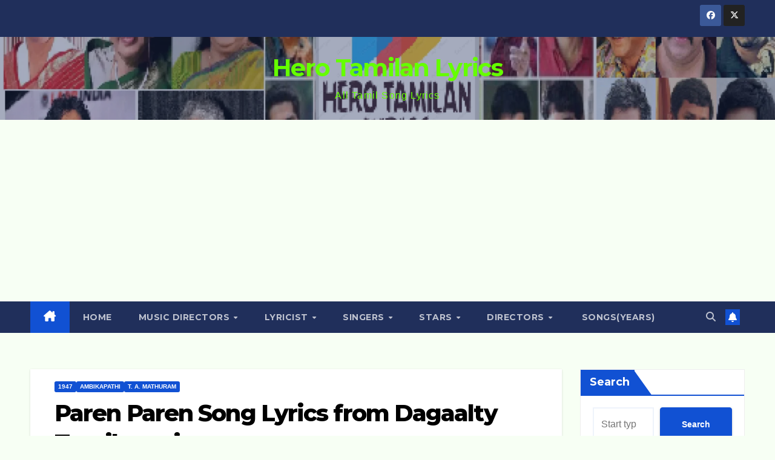

--- FILE ---
content_type: text/html; charset=UTF-8
request_url: https://www.herotamilanlyrics.com/paren-paren-song-lyrics-from-dagaalty-tamil-movie/
body_size: 81592
content:
<!DOCTYPE html>
<html lang="en-US">
<head>
<meta charset="UTF-8">
<meta name="viewport" content="width=device-width, initial-scale=1">
<link rel="profile" href="https://gmpg.org/xfn/11">
<meta name='robots' content='index, follow, max-image-preview:large, max-snippet:-1, max-video-preview:-1' />

	<!-- This site is optimized with the Yoast SEO plugin v26.7 - https://yoast.com/wordpress/plugins/seo/ -->
	<title>Paren Paren Song Lyrics from Dagaalty Tamil movie - Hero Tamilan Lyrics</title>
	<meta name="description" content="Paren Paren Song Lyrics from Dagaalty Tamil movie" />
	<link rel="canonical" href="https://www.herotamilanlyrics.com/paren-paren-song-lyrics-from-dagaalty-tamil-movie/" />
	<meta property="og:locale" content="en_US" />
	<meta property="og:type" content="article" />
	<meta property="og:title" content="Paren Paren Song Lyrics from Dagaalty Tamil movie - Hero Tamilan Lyrics" />
	<meta property="og:description" content="Paren Paren Song Lyrics from Dagaalty Tamil movie" />
	<meta property="og:url" content="https://www.herotamilanlyrics.com/paren-paren-song-lyrics-from-dagaalty-tamil-movie/" />
	<meta property="og:site_name" content="Hero Tamilan Lyrics" />
	<meta property="article:publisher" content="https://www.facebook.com/HeroTamilanLyrics" />
	<meta property="article:published_time" content="2022-05-01T09:54:00+00:00" />
	<meta property="article:modified_time" content="2023-05-17T02:28:22+00:00" />
	<meta property="og:image" content="https://1.bp.blogspot.com/-mFP6uCrLUVc/X70WMeZbEmI/AAAAAAAAFZY/gen-b_irZgIObXAKLK4K8zXuSgR2IFJSgCLcBGAsYHQ/w54-h54/Arrow%2BMark%2BSimple.png" />
	<meta name="author" content="Yuvaraja" />
	<meta name="twitter:card" content="summary_large_image" />
	<meta name="twitter:label1" content="Written by" />
	<meta name="twitter:data1" content="Yuvaraja" />
	<script type="application/ld+json" class="yoast-schema-graph">{"@context":"https://schema.org","@graph":[{"@type":"Article","@id":"https://www.herotamilanlyrics.com/paren-paren-song-lyrics-from-dagaalty-tamil-movie/#article","isPartOf":{"@id":"https://www.herotamilanlyrics.com/paren-paren-song-lyrics-from-dagaalty-tamil-movie/"},"author":{"name":"Yuvaraja","@id":"https://www.herotamilanlyrics.com/#/schema/person/753511ddf9df7d3aee5ebaf372a6c758"},"headline":"Paren Paren Song Lyrics from Dagaalty Tamil movie","datePublished":"2022-05-01T09:54:00+00:00","dateModified":"2023-05-17T02:28:22+00:00","mainEntityOfPage":{"@id":"https://www.herotamilanlyrics.com/paren-paren-song-lyrics-from-dagaalty-tamil-movie/"},"wordCount":52,"commentCount":0,"image":{"@id":"https://www.herotamilanlyrics.com/paren-paren-song-lyrics-from-dagaalty-tamil-movie/#primaryimage"},"thumbnailUrl":"https://1.bp.blogspot.com/-mFP6uCrLUVc/X70WMeZbEmI/AAAAAAAAFZY/gen-b_irZgIObXAKLK4K8zXuSgR2IFJSgCLcBGAsYHQ/w54-h54/Arrow%2BMark%2BSimple.png","articleSection":["1947","Ambikapathi","T. A. Mathuram"],"inLanguage":"en-US","potentialAction":[{"@type":"CommentAction","name":"Comment","target":["https://www.herotamilanlyrics.com/paren-paren-song-lyrics-from-dagaalty-tamil-movie/#respond"]}]},{"@type":"WebPage","@id":"https://www.herotamilanlyrics.com/paren-paren-song-lyrics-from-dagaalty-tamil-movie/","url":"https://www.herotamilanlyrics.com/paren-paren-song-lyrics-from-dagaalty-tamil-movie/","name":"Paren Paren Song Lyrics from Dagaalty Tamil movie - Hero Tamilan Lyrics","isPartOf":{"@id":"https://www.herotamilanlyrics.com/#website"},"primaryImageOfPage":{"@id":"https://www.herotamilanlyrics.com/paren-paren-song-lyrics-from-dagaalty-tamil-movie/#primaryimage"},"image":{"@id":"https://www.herotamilanlyrics.com/paren-paren-song-lyrics-from-dagaalty-tamil-movie/#primaryimage"},"thumbnailUrl":"https://1.bp.blogspot.com/-mFP6uCrLUVc/X70WMeZbEmI/AAAAAAAAFZY/gen-b_irZgIObXAKLK4K8zXuSgR2IFJSgCLcBGAsYHQ/w54-h54/Arrow%2BMark%2BSimple.png","datePublished":"2022-05-01T09:54:00+00:00","dateModified":"2023-05-17T02:28:22+00:00","author":{"@id":"https://www.herotamilanlyrics.com/#/schema/person/753511ddf9df7d3aee5ebaf372a6c758"},"description":"Paren Paren Song Lyrics from Dagaalty Tamil movie","breadcrumb":{"@id":"https://www.herotamilanlyrics.com/paren-paren-song-lyrics-from-dagaalty-tamil-movie/#breadcrumb"},"inLanguage":"en-US","potentialAction":[{"@type":"ReadAction","target":["https://www.herotamilanlyrics.com/paren-paren-song-lyrics-from-dagaalty-tamil-movie/"]}]},{"@type":"ImageObject","inLanguage":"en-US","@id":"https://www.herotamilanlyrics.com/paren-paren-song-lyrics-from-dagaalty-tamil-movie/#primaryimage","url":"https://1.bp.blogspot.com/-mFP6uCrLUVc/X70WMeZbEmI/AAAAAAAAFZY/gen-b_irZgIObXAKLK4K8zXuSgR2IFJSgCLcBGAsYHQ/w54-h54/Arrow%2BMark%2BSimple.png","contentUrl":"https://1.bp.blogspot.com/-mFP6uCrLUVc/X70WMeZbEmI/AAAAAAAAFZY/gen-b_irZgIObXAKLK4K8zXuSgR2IFJSgCLcBGAsYHQ/w54-h54/Arrow%2BMark%2BSimple.png"},{"@type":"BreadcrumbList","@id":"https://www.herotamilanlyrics.com/paren-paren-song-lyrics-from-dagaalty-tamil-movie/#breadcrumb","itemListElement":[{"@type":"ListItem","position":1,"name":"Home","item":"https://www.herotamilanlyrics.com/tamil-song-lyrics-for-all-years-update/"},{"@type":"ListItem","position":2,"name":"Paren Paren Song Lyrics from Dagaalty Tamil movie"}]},{"@type":"WebSite","@id":"https://www.herotamilanlyrics.com/#website","url":"https://www.herotamilanlyrics.com/","name":"Hero Tamilan Lyrics","description":"All Tamil Song Lyrics","potentialAction":[{"@type":"SearchAction","target":{"@type":"EntryPoint","urlTemplate":"https://www.herotamilanlyrics.com/?s={search_term_string}"},"query-input":{"@type":"PropertyValueSpecification","valueRequired":true,"valueName":"search_term_string"}}],"inLanguage":"en-US"},{"@type":"Person","@id":"https://www.herotamilanlyrics.com/#/schema/person/753511ddf9df7d3aee5ebaf372a6c758","name":"Yuvaraja","image":{"@type":"ImageObject","inLanguage":"en-US","@id":"https://www.herotamilanlyrics.com/#/schema/person/image/","url":"https://secure.gravatar.com/avatar/ac8f7a5a2c9ba2795e2b91383c2781c4a9dad8b05efaccb6fcb31e5a0c8e2253?s=96&d=mm&r=g","contentUrl":"https://secure.gravatar.com/avatar/ac8f7a5a2c9ba2795e2b91383c2781c4a9dad8b05efaccb6fcb31e5a0c8e2253?s=96&d=mm&r=g","caption":"Yuvaraja"},"description":"Tamil Old &amp; New Song Lyrics websites, such as herotamilanlyrics.com, serve as extensive portals offering thousands of Tamil song lyrics in both Tamil and English to song lovers. These websites provide original, easy-to-read lyrics spanning old and new Tamil songs, enhancing the singing experience and enabling users to learn more about songs by various lyricists, singers, and music directors. The platforms frequently update with new and missing lyrics and offer user-friendly navigation with search options via Google Custom search. They do not provide audio files but focus solely on the lyrics for educational and entertainment purposes, supporting lovers of Tamil music globally.","sameAs":["https://www.herotamilanlyrics.com"]}]}</script>
	<!-- / Yoast SEO plugin. -->


<link rel='dns-prefetch' href='//www.googletagmanager.com' />
<link rel='dns-prefetch' href='//fonts.googleapis.com' />
<link rel='dns-prefetch' href='//pagead2.googlesyndication.com' />
<link rel='dns-prefetch' href='//fundingchoicesmessages.google.com' />
<link rel="alternate" type="application/rss+xml" title="Hero Tamilan Lyrics &raquo; Feed" href="https://www.herotamilanlyrics.com/feed/" />
<link rel="alternate" type="application/rss+xml" title="Hero Tamilan Lyrics &raquo; Comments Feed" href="https://www.herotamilanlyrics.com/comments/feed/" />
<link rel="alternate" type="application/rss+xml" title="Hero Tamilan Lyrics &raquo; Paren Paren Song Lyrics from Dagaalty Tamil movie Comments Feed" href="https://www.herotamilanlyrics.com/paren-paren-song-lyrics-from-dagaalty-tamil-movie/feed/" />
<link rel="alternate" title="oEmbed (JSON)" type="application/json+oembed" href="https://www.herotamilanlyrics.com/wp-json/oembed/1.0/embed?url=https%3A%2F%2Fwww.herotamilanlyrics.com%2Fparen-paren-song-lyrics-from-dagaalty-tamil-movie%2F" />
<link rel="alternate" title="oEmbed (XML)" type="text/xml+oembed" href="https://www.herotamilanlyrics.com/wp-json/oembed/1.0/embed?url=https%3A%2F%2Fwww.herotamilanlyrics.com%2Fparen-paren-song-lyrics-from-dagaalty-tamil-movie%2F&#038;format=xml" />
		<style>
			.lazyload,
			.lazyloading {
				max-width: 100%;
			}
		</style>
		<style id='wp-img-auto-sizes-contain-inline-css'>
img:is([sizes=auto i],[sizes^="auto," i]){contain-intrinsic-size:3000px 1500px}
/*# sourceURL=wp-img-auto-sizes-contain-inline-css */
</style>

<style id='wp-emoji-styles-inline-css'>

	img.wp-smiley, img.emoji {
		display: inline !important;
		border: none !important;
		box-shadow: none !important;
		height: 1em !important;
		width: 1em !important;
		margin: 0 0.07em !important;
		vertical-align: -0.1em !important;
		background: none !important;
		padding: 0 !important;
	}
/*# sourceURL=wp-emoji-styles-inline-css */
</style>
<link rel='stylesheet' id='wp-block-library-css' href='https://www.herotamilanlyrics.com/wp-includes/css/dist/block-library/style.min.css?ver=6.9' media='all' />
<style id='wp-block-heading-inline-css'>
h1:where(.wp-block-heading).has-background,h2:where(.wp-block-heading).has-background,h3:where(.wp-block-heading).has-background,h4:where(.wp-block-heading).has-background,h5:where(.wp-block-heading).has-background,h6:where(.wp-block-heading).has-background{padding:1.25em 2.375em}h1.has-text-align-left[style*=writing-mode]:where([style*=vertical-lr]),h1.has-text-align-right[style*=writing-mode]:where([style*=vertical-rl]),h2.has-text-align-left[style*=writing-mode]:where([style*=vertical-lr]),h2.has-text-align-right[style*=writing-mode]:where([style*=vertical-rl]),h3.has-text-align-left[style*=writing-mode]:where([style*=vertical-lr]),h3.has-text-align-right[style*=writing-mode]:where([style*=vertical-rl]),h4.has-text-align-left[style*=writing-mode]:where([style*=vertical-lr]),h4.has-text-align-right[style*=writing-mode]:where([style*=vertical-rl]),h5.has-text-align-left[style*=writing-mode]:where([style*=vertical-lr]),h5.has-text-align-right[style*=writing-mode]:where([style*=vertical-rl]),h6.has-text-align-left[style*=writing-mode]:where([style*=vertical-lr]),h6.has-text-align-right[style*=writing-mode]:where([style*=vertical-rl]){rotate:180deg}
/*# sourceURL=https://www.herotamilanlyrics.com/wp-includes/blocks/heading/style.min.css */
</style>
<style id='wp-block-latest-comments-inline-css'>
ol.wp-block-latest-comments{box-sizing:border-box;margin-left:0}:where(.wp-block-latest-comments:not([style*=line-height] .wp-block-latest-comments__comment)){line-height:1.1}:where(.wp-block-latest-comments:not([style*=line-height] .wp-block-latest-comments__comment-excerpt p)){line-height:1.8}.has-dates :where(.wp-block-latest-comments:not([style*=line-height])),.has-excerpts :where(.wp-block-latest-comments:not([style*=line-height])){line-height:1.5}.wp-block-latest-comments .wp-block-latest-comments{padding-left:0}.wp-block-latest-comments__comment{list-style:none;margin-bottom:1em}.has-avatars .wp-block-latest-comments__comment{list-style:none;min-height:2.25em}.has-avatars .wp-block-latest-comments__comment .wp-block-latest-comments__comment-excerpt,.has-avatars .wp-block-latest-comments__comment .wp-block-latest-comments__comment-meta{margin-left:3.25em}.wp-block-latest-comments__comment-excerpt p{font-size:.875em;margin:.36em 0 1.4em}.wp-block-latest-comments__comment-date{display:block;font-size:.75em}.wp-block-latest-comments .avatar,.wp-block-latest-comments__comment-avatar{border-radius:1.5em;display:block;float:left;height:2.5em;margin-right:.75em;width:2.5em}.wp-block-latest-comments[class*=-font-size] a,.wp-block-latest-comments[style*=font-size] a{font-size:inherit}
/*# sourceURL=https://www.herotamilanlyrics.com/wp-includes/blocks/latest-comments/style.min.css */
</style>
<style id='wp-block-latest-posts-inline-css'>
.wp-block-latest-posts{box-sizing:border-box}.wp-block-latest-posts.alignleft{margin-right:2em}.wp-block-latest-posts.alignright{margin-left:2em}.wp-block-latest-posts.wp-block-latest-posts__list{list-style:none}.wp-block-latest-posts.wp-block-latest-posts__list li{clear:both;overflow-wrap:break-word}.wp-block-latest-posts.is-grid{display:flex;flex-wrap:wrap}.wp-block-latest-posts.is-grid li{margin:0 1.25em 1.25em 0;width:100%}@media (min-width:600px){.wp-block-latest-posts.columns-2 li{width:calc(50% - .625em)}.wp-block-latest-posts.columns-2 li:nth-child(2n){margin-right:0}.wp-block-latest-posts.columns-3 li{width:calc(33.33333% - .83333em)}.wp-block-latest-posts.columns-3 li:nth-child(3n){margin-right:0}.wp-block-latest-posts.columns-4 li{width:calc(25% - .9375em)}.wp-block-latest-posts.columns-4 li:nth-child(4n){margin-right:0}.wp-block-latest-posts.columns-5 li{width:calc(20% - 1em)}.wp-block-latest-posts.columns-5 li:nth-child(5n){margin-right:0}.wp-block-latest-posts.columns-6 li{width:calc(16.66667% - 1.04167em)}.wp-block-latest-posts.columns-6 li:nth-child(6n){margin-right:0}}:root :where(.wp-block-latest-posts.is-grid){padding:0}:root :where(.wp-block-latest-posts.wp-block-latest-posts__list){padding-left:0}.wp-block-latest-posts__post-author,.wp-block-latest-posts__post-date{display:block;font-size:.8125em}.wp-block-latest-posts__post-excerpt,.wp-block-latest-posts__post-full-content{margin-bottom:1em;margin-top:.5em}.wp-block-latest-posts__featured-image a{display:inline-block}.wp-block-latest-posts__featured-image img{height:auto;max-width:100%;width:auto}.wp-block-latest-posts__featured-image.alignleft{float:left;margin-right:1em}.wp-block-latest-posts__featured-image.alignright{float:right;margin-left:1em}.wp-block-latest-posts__featured-image.aligncenter{margin-bottom:1em;text-align:center}
/*# sourceURL=https://www.herotamilanlyrics.com/wp-includes/blocks/latest-posts/style.min.css */
</style>
<style id='wp-block-search-inline-css'>
.wp-block-search__button{margin-left:10px;word-break:normal}.wp-block-search__button.has-icon{line-height:0}.wp-block-search__button svg{height:1.25em;min-height:24px;min-width:24px;width:1.25em;fill:currentColor;vertical-align:text-bottom}:where(.wp-block-search__button){border:1px solid #ccc;padding:6px 10px}.wp-block-search__inside-wrapper{display:flex;flex:auto;flex-wrap:nowrap;max-width:100%}.wp-block-search__label{width:100%}.wp-block-search.wp-block-search__button-only .wp-block-search__button{box-sizing:border-box;display:flex;flex-shrink:0;justify-content:center;margin-left:0;max-width:100%}.wp-block-search.wp-block-search__button-only .wp-block-search__inside-wrapper{min-width:0!important;transition-property:width}.wp-block-search.wp-block-search__button-only .wp-block-search__input{flex-basis:100%;transition-duration:.3s}.wp-block-search.wp-block-search__button-only.wp-block-search__searchfield-hidden,.wp-block-search.wp-block-search__button-only.wp-block-search__searchfield-hidden .wp-block-search__inside-wrapper{overflow:hidden}.wp-block-search.wp-block-search__button-only.wp-block-search__searchfield-hidden .wp-block-search__input{border-left-width:0!important;border-right-width:0!important;flex-basis:0;flex-grow:0;margin:0;min-width:0!important;padding-left:0!important;padding-right:0!important;width:0!important}:where(.wp-block-search__input){appearance:none;border:1px solid #949494;flex-grow:1;font-family:inherit;font-size:inherit;font-style:inherit;font-weight:inherit;letter-spacing:inherit;line-height:inherit;margin-left:0;margin-right:0;min-width:3rem;padding:8px;text-decoration:unset!important;text-transform:inherit}:where(.wp-block-search__button-inside .wp-block-search__inside-wrapper){background-color:#fff;border:1px solid #949494;box-sizing:border-box;padding:4px}:where(.wp-block-search__button-inside .wp-block-search__inside-wrapper) .wp-block-search__input{border:none;border-radius:0;padding:0 4px}:where(.wp-block-search__button-inside .wp-block-search__inside-wrapper) .wp-block-search__input:focus{outline:none}:where(.wp-block-search__button-inside .wp-block-search__inside-wrapper) :where(.wp-block-search__button){padding:4px 8px}.wp-block-search.aligncenter .wp-block-search__inside-wrapper{margin:auto}.wp-block[data-align=right] .wp-block-search.wp-block-search__button-only .wp-block-search__inside-wrapper{float:right}
/*# sourceURL=https://www.herotamilanlyrics.com/wp-includes/blocks/search/style.min.css */
</style>
<style id='wp-block-search-theme-inline-css'>
.wp-block-search .wp-block-search__label{font-weight:700}.wp-block-search__button{border:1px solid #ccc;padding:.375em .625em}
/*# sourceURL=https://www.herotamilanlyrics.com/wp-includes/blocks/search/theme.min.css */
</style>
<style id='wp-block-group-inline-css'>
.wp-block-group{box-sizing:border-box}:where(.wp-block-group.wp-block-group-is-layout-constrained){position:relative}
/*# sourceURL=https://www.herotamilanlyrics.com/wp-includes/blocks/group/style.min.css */
</style>
<style id='wp-block-group-theme-inline-css'>
:where(.wp-block-group.has-background){padding:1.25em 2.375em}
/*# sourceURL=https://www.herotamilanlyrics.com/wp-includes/blocks/group/theme.min.css */
</style>
<style id='global-styles-inline-css'>
:root{--wp--preset--aspect-ratio--square: 1;--wp--preset--aspect-ratio--4-3: 4/3;--wp--preset--aspect-ratio--3-4: 3/4;--wp--preset--aspect-ratio--3-2: 3/2;--wp--preset--aspect-ratio--2-3: 2/3;--wp--preset--aspect-ratio--16-9: 16/9;--wp--preset--aspect-ratio--9-16: 9/16;--wp--preset--color--black: #000000;--wp--preset--color--cyan-bluish-gray: #abb8c3;--wp--preset--color--white: #ffffff;--wp--preset--color--pale-pink: #f78da7;--wp--preset--color--vivid-red: #cf2e2e;--wp--preset--color--luminous-vivid-orange: #ff6900;--wp--preset--color--luminous-vivid-amber: #fcb900;--wp--preset--color--light-green-cyan: #7bdcb5;--wp--preset--color--vivid-green-cyan: #00d084;--wp--preset--color--pale-cyan-blue: #8ed1fc;--wp--preset--color--vivid-cyan-blue: #0693e3;--wp--preset--color--vivid-purple: #9b51e0;--wp--preset--gradient--vivid-cyan-blue-to-vivid-purple: linear-gradient(135deg,rgb(6,147,227) 0%,rgb(155,81,224) 100%);--wp--preset--gradient--light-green-cyan-to-vivid-green-cyan: linear-gradient(135deg,rgb(122,220,180) 0%,rgb(0,208,130) 100%);--wp--preset--gradient--luminous-vivid-amber-to-luminous-vivid-orange: linear-gradient(135deg,rgb(252,185,0) 0%,rgb(255,105,0) 100%);--wp--preset--gradient--luminous-vivid-orange-to-vivid-red: linear-gradient(135deg,rgb(255,105,0) 0%,rgb(207,46,46) 100%);--wp--preset--gradient--very-light-gray-to-cyan-bluish-gray: linear-gradient(135deg,rgb(238,238,238) 0%,rgb(169,184,195) 100%);--wp--preset--gradient--cool-to-warm-spectrum: linear-gradient(135deg,rgb(74,234,220) 0%,rgb(151,120,209) 20%,rgb(207,42,186) 40%,rgb(238,44,130) 60%,rgb(251,105,98) 80%,rgb(254,248,76) 100%);--wp--preset--gradient--blush-light-purple: linear-gradient(135deg,rgb(255,206,236) 0%,rgb(152,150,240) 100%);--wp--preset--gradient--blush-bordeaux: linear-gradient(135deg,rgb(254,205,165) 0%,rgb(254,45,45) 50%,rgb(107,0,62) 100%);--wp--preset--gradient--luminous-dusk: linear-gradient(135deg,rgb(255,203,112) 0%,rgb(199,81,192) 50%,rgb(65,88,208) 100%);--wp--preset--gradient--pale-ocean: linear-gradient(135deg,rgb(255,245,203) 0%,rgb(182,227,212) 50%,rgb(51,167,181) 100%);--wp--preset--gradient--electric-grass: linear-gradient(135deg,rgb(202,248,128) 0%,rgb(113,206,126) 100%);--wp--preset--gradient--midnight: linear-gradient(135deg,rgb(2,3,129) 0%,rgb(40,116,252) 100%);--wp--preset--font-size--small: 13px;--wp--preset--font-size--medium: 20px;--wp--preset--font-size--large: 36px;--wp--preset--font-size--x-large: 42px;--wp--preset--spacing--20: 0.44rem;--wp--preset--spacing--30: 0.67rem;--wp--preset--spacing--40: 1rem;--wp--preset--spacing--50: 1.5rem;--wp--preset--spacing--60: 2.25rem;--wp--preset--spacing--70: 3.38rem;--wp--preset--spacing--80: 5.06rem;--wp--preset--shadow--natural: 6px 6px 9px rgba(0, 0, 0, 0.2);--wp--preset--shadow--deep: 12px 12px 50px rgba(0, 0, 0, 0.4);--wp--preset--shadow--sharp: 6px 6px 0px rgba(0, 0, 0, 0.2);--wp--preset--shadow--outlined: 6px 6px 0px -3px rgb(255, 255, 255), 6px 6px rgb(0, 0, 0);--wp--preset--shadow--crisp: 6px 6px 0px rgb(0, 0, 0);}:root :where(.is-layout-flow) > :first-child{margin-block-start: 0;}:root :where(.is-layout-flow) > :last-child{margin-block-end: 0;}:root :where(.is-layout-flow) > *{margin-block-start: 24px;margin-block-end: 0;}:root :where(.is-layout-constrained) > :first-child{margin-block-start: 0;}:root :where(.is-layout-constrained) > :last-child{margin-block-end: 0;}:root :where(.is-layout-constrained) > *{margin-block-start: 24px;margin-block-end: 0;}:root :where(.is-layout-flex){gap: 24px;}:root :where(.is-layout-grid){gap: 24px;}body .is-layout-flex{display: flex;}.is-layout-flex{flex-wrap: wrap;align-items: center;}.is-layout-flex > :is(*, div){margin: 0;}body .is-layout-grid{display: grid;}.is-layout-grid > :is(*, div){margin: 0;}.has-black-color{color: var(--wp--preset--color--black) !important;}.has-cyan-bluish-gray-color{color: var(--wp--preset--color--cyan-bluish-gray) !important;}.has-white-color{color: var(--wp--preset--color--white) !important;}.has-pale-pink-color{color: var(--wp--preset--color--pale-pink) !important;}.has-vivid-red-color{color: var(--wp--preset--color--vivid-red) !important;}.has-luminous-vivid-orange-color{color: var(--wp--preset--color--luminous-vivid-orange) !important;}.has-luminous-vivid-amber-color{color: var(--wp--preset--color--luminous-vivid-amber) !important;}.has-light-green-cyan-color{color: var(--wp--preset--color--light-green-cyan) !important;}.has-vivid-green-cyan-color{color: var(--wp--preset--color--vivid-green-cyan) !important;}.has-pale-cyan-blue-color{color: var(--wp--preset--color--pale-cyan-blue) !important;}.has-vivid-cyan-blue-color{color: var(--wp--preset--color--vivid-cyan-blue) !important;}.has-vivid-purple-color{color: var(--wp--preset--color--vivid-purple) !important;}.has-black-background-color{background-color: var(--wp--preset--color--black) !important;}.has-cyan-bluish-gray-background-color{background-color: var(--wp--preset--color--cyan-bluish-gray) !important;}.has-white-background-color{background-color: var(--wp--preset--color--white) !important;}.has-pale-pink-background-color{background-color: var(--wp--preset--color--pale-pink) !important;}.has-vivid-red-background-color{background-color: var(--wp--preset--color--vivid-red) !important;}.has-luminous-vivid-orange-background-color{background-color: var(--wp--preset--color--luminous-vivid-orange) !important;}.has-luminous-vivid-amber-background-color{background-color: var(--wp--preset--color--luminous-vivid-amber) !important;}.has-light-green-cyan-background-color{background-color: var(--wp--preset--color--light-green-cyan) !important;}.has-vivid-green-cyan-background-color{background-color: var(--wp--preset--color--vivid-green-cyan) !important;}.has-pale-cyan-blue-background-color{background-color: var(--wp--preset--color--pale-cyan-blue) !important;}.has-vivid-cyan-blue-background-color{background-color: var(--wp--preset--color--vivid-cyan-blue) !important;}.has-vivid-purple-background-color{background-color: var(--wp--preset--color--vivid-purple) !important;}.has-black-border-color{border-color: var(--wp--preset--color--black) !important;}.has-cyan-bluish-gray-border-color{border-color: var(--wp--preset--color--cyan-bluish-gray) !important;}.has-white-border-color{border-color: var(--wp--preset--color--white) !important;}.has-pale-pink-border-color{border-color: var(--wp--preset--color--pale-pink) !important;}.has-vivid-red-border-color{border-color: var(--wp--preset--color--vivid-red) !important;}.has-luminous-vivid-orange-border-color{border-color: var(--wp--preset--color--luminous-vivid-orange) !important;}.has-luminous-vivid-amber-border-color{border-color: var(--wp--preset--color--luminous-vivid-amber) !important;}.has-light-green-cyan-border-color{border-color: var(--wp--preset--color--light-green-cyan) !important;}.has-vivid-green-cyan-border-color{border-color: var(--wp--preset--color--vivid-green-cyan) !important;}.has-pale-cyan-blue-border-color{border-color: var(--wp--preset--color--pale-cyan-blue) !important;}.has-vivid-cyan-blue-border-color{border-color: var(--wp--preset--color--vivid-cyan-blue) !important;}.has-vivid-purple-border-color{border-color: var(--wp--preset--color--vivid-purple) !important;}.has-vivid-cyan-blue-to-vivid-purple-gradient-background{background: var(--wp--preset--gradient--vivid-cyan-blue-to-vivid-purple) !important;}.has-light-green-cyan-to-vivid-green-cyan-gradient-background{background: var(--wp--preset--gradient--light-green-cyan-to-vivid-green-cyan) !important;}.has-luminous-vivid-amber-to-luminous-vivid-orange-gradient-background{background: var(--wp--preset--gradient--luminous-vivid-amber-to-luminous-vivid-orange) !important;}.has-luminous-vivid-orange-to-vivid-red-gradient-background{background: var(--wp--preset--gradient--luminous-vivid-orange-to-vivid-red) !important;}.has-very-light-gray-to-cyan-bluish-gray-gradient-background{background: var(--wp--preset--gradient--very-light-gray-to-cyan-bluish-gray) !important;}.has-cool-to-warm-spectrum-gradient-background{background: var(--wp--preset--gradient--cool-to-warm-spectrum) !important;}.has-blush-light-purple-gradient-background{background: var(--wp--preset--gradient--blush-light-purple) !important;}.has-blush-bordeaux-gradient-background{background: var(--wp--preset--gradient--blush-bordeaux) !important;}.has-luminous-dusk-gradient-background{background: var(--wp--preset--gradient--luminous-dusk) !important;}.has-pale-ocean-gradient-background{background: var(--wp--preset--gradient--pale-ocean) !important;}.has-electric-grass-gradient-background{background: var(--wp--preset--gradient--electric-grass) !important;}.has-midnight-gradient-background{background: var(--wp--preset--gradient--midnight) !important;}.has-small-font-size{font-size: var(--wp--preset--font-size--small) !important;}.has-medium-font-size{font-size: var(--wp--preset--font-size--medium) !important;}.has-large-font-size{font-size: var(--wp--preset--font-size--large) !important;}.has-x-large-font-size{font-size: var(--wp--preset--font-size--x-large) !important;}
/*# sourceURL=global-styles-inline-css */
</style>

<style id='classic-theme-styles-inline-css'>
/*! This file is auto-generated */
.wp-block-button__link{color:#fff;background-color:#32373c;border-radius:9999px;box-shadow:none;text-decoration:none;padding:calc(.667em + 2px) calc(1.333em + 2px);font-size:1.125em}.wp-block-file__button{background:#32373c;color:#fff;text-decoration:none}
/*# sourceURL=/wp-includes/css/classic-themes.min.css */
</style>
<link rel='stylesheet' id='cmplz-general-css' href='https://www.herotamilanlyrics.com/wp-content/plugins/complianz-gdpr/assets/css/cookieblocker.min.css?ver=1765983586' media='all' />
<link rel='stylesheet' id='newsup-fonts-css' href='//fonts.googleapis.com/css?family=Montserrat%3A400%2C500%2C700%2C800%7CWork%2BSans%3A300%2C400%2C500%2C600%2C700%2C800%2C900%26display%3Dswap&#038;subset=latin%2Clatin-ext' media='all' />
<link rel='stylesheet' id='bootstrap-css' href='https://www.herotamilanlyrics.com/wp-content/themes/newsup/css/bootstrap.css?ver=6.9' media='all' />
<link rel='stylesheet' id='newsup-style-css' href='https://www.herotamilanlyrics.com/wp-content/themes/newsup/style.css?ver=6.9' media='all' />
<link rel='stylesheet' id='newsup-default-css' href='https://www.herotamilanlyrics.com/wp-content/themes/newsup/css/colors/default.css?ver=6.9' media='all' />
<link rel='stylesheet' id='font-awesome-5-all-css' href='https://www.herotamilanlyrics.com/wp-content/themes/newsup/css/font-awesome/css/all.min.css?ver=6.9' media='all' />
<link rel='stylesheet' id='font-awesome-4-shim-css' href='https://www.herotamilanlyrics.com/wp-content/themes/newsup/css/font-awesome/css/v4-shims.min.css?ver=6.9' media='all' />
<link rel='stylesheet' id='owl-carousel-css' href='https://www.herotamilanlyrics.com/wp-content/themes/newsup/css/owl.carousel.css?ver=6.9' media='all' />
<link rel='stylesheet' id='smartmenus-css' href='https://www.herotamilanlyrics.com/wp-content/themes/newsup/css/jquery.smartmenus.bootstrap.css?ver=6.9' media='all' />
<link rel='stylesheet' id='newsup-custom-css-css' href='https://www.herotamilanlyrics.com/wp-content/themes/newsup/inc/ansar/customize/css/customizer.css?ver=1.0' media='all' />
<script type="text/plain" data-service="burst" data-category="statistics" async data-cmplz-src="https://www.herotamilanlyrics.com/wp-content/plugins/burst-statistics/helpers/timeme/timeme.min.js?ver=1761145135" id="burst-timeme-js"></script>
<script id="burst-js-extra">
var burst = {"tracking":{"isInitialHit":true,"lastUpdateTimestamp":0,"beacon_url":"https://www.herotamilanlyrics.com/wp-content/plugins/burst-statistics/endpoint.php","ajaxUrl":"https://www.herotamilanlyrics.com/wp-admin/admin-ajax.php"},"options":{"cookieless":0,"pageUrl":"https://www.herotamilanlyrics.com/paren-paren-song-lyrics-from-dagaalty-tamil-movie/","beacon_enabled":1,"do_not_track":0,"enable_turbo_mode":0,"track_url_change":0,"cookie_retention_days":30,"debug":0},"goals":{"completed":[],"scriptUrl":"https://www.herotamilanlyrics.com/wp-content/plugins/burst-statistics//assets/js/build/burst-goals.js?v=1761145135","active":[]},"cache":{"uid":null,"fingerprint":null,"isUserAgent":null,"isDoNotTrack":null,"useCookies":null}};
//# sourceURL=burst-js-extra
</script>
<script type="text/plain" data-service="burst" data-category="statistics" async data-cmplz-src="https://www.herotamilanlyrics.com/wp-content/plugins/burst-statistics/assets/js/build/burst.min.js?ver=1761145135" id="burst-js"></script>
<script src="https://www.herotamilanlyrics.com/wp-content/plugins/google-analytics-for-wordpress/assets/js/frontend-gtag.min.js?ver=9.11.1" id="monsterinsights-frontend-script-js" async data-wp-strategy="async"></script>
<script data-cfasync="false" data-wpfc-render="false" id='monsterinsights-frontend-script-js-extra'>var monsterinsights_frontend = {"js_events_tracking":"true","download_extensions":"doc,pdf,ppt,zip,xls,docx,pptx,xlsx","inbound_paths":"[{\"path\":\"\\\/go\\\/\",\"label\":\"affiliate\"},{\"path\":\"\\\/recommend\\\/\",\"label\":\"affiliate\"}]","home_url":"https:\/\/www.herotamilanlyrics.com","hash_tracking":"false","v4_id":"G-RG5LJMWFH1"};</script>
<script src="https://www.herotamilanlyrics.com/wp-includes/js/jquery/jquery.min.js?ver=3.7.1" id="jquery-core-js"></script>
<script src="https://www.herotamilanlyrics.com/wp-includes/js/jquery/jquery-migrate.min.js?ver=3.4.1" id="jquery-migrate-js"></script>
<script src="https://www.herotamilanlyrics.com/wp-content/themes/newsup/js/navigation.js?ver=6.9" id="newsup-navigation-js"></script>
<script src="https://www.herotamilanlyrics.com/wp-content/themes/newsup/js/bootstrap.js?ver=6.9" id="bootstrap-js"></script>
<script src="https://www.herotamilanlyrics.com/wp-content/themes/newsup/js/owl.carousel.min.js?ver=6.9" id="owl-carousel-min-js"></script>
<script src="https://www.herotamilanlyrics.com/wp-content/themes/newsup/js/jquery.smartmenus.js?ver=6.9" id="smartmenus-js-js"></script>
<script src="https://www.herotamilanlyrics.com/wp-content/themes/newsup/js/jquery.smartmenus.bootstrap.js?ver=6.9" id="bootstrap-smartmenus-js-js"></script>
<script src="https://www.herotamilanlyrics.com/wp-content/themes/newsup/js/jquery.marquee.js?ver=6.9" id="newsup-marquee-js-js"></script>
<script src="https://www.herotamilanlyrics.com/wp-content/themes/newsup/js/main.js?ver=6.9" id="newsup-main-js-js"></script>

<!-- Google tag (gtag.js) snippet added by Site Kit -->
<!-- Google Analytics snippet added by Site Kit -->
<script src="https://www.googletagmanager.com/gtag/js?id=G-8D7G5EQF4D" id="google_gtagjs-js" async></script>
<script id="google_gtagjs-js-after">
window.dataLayer = window.dataLayer || [];function gtag(){dataLayer.push(arguments);}
gtag("set","linker",{"domains":["www.herotamilanlyrics.com"]});
gtag("js", new Date());
gtag("set", "developer_id.dZTNiMT", true);
gtag("config", "G-8D7G5EQF4D");
//# sourceURL=google_gtagjs-js-after
</script>
<link rel="https://api.w.org/" href="https://www.herotamilanlyrics.com/wp-json/" /><link rel="alternate" title="JSON" type="application/json" href="https://www.herotamilanlyrics.com/wp-json/wp/v2/posts/4040" /><link rel="EditURI" type="application/rsd+xml" title="RSD" href="https://www.herotamilanlyrics.com/xmlrpc.php?rsd" />
<meta name="generator" content="WordPress 6.9" />
<link rel='shortlink' href='https://www.herotamilanlyrics.com/?p=4040' />
<meta name="generator" content="Site Kit by Google 1.170.0" /><!-- Google tag (gtag.js) -->
<script type="text/plain" data-service="google-analytics" data-category="statistics" async data-cmplz-src="https://www.googletagmanager.com/gtag/js?id=UA-233287095-2"></script>
<script>
  window.dataLayer = window.dataLayer || [];
  function gtag(){dataLayer.push(arguments);}
  gtag('js', new Date());

  gtag('config', 'UA-233287095-2');
</script>
			<style>.cmplz-hidden {
					display: none !important;
				}</style>		<script>
			document.documentElement.className = document.documentElement.className.replace('no-js', 'js');
		</script>
				<style>
			.no-js img.lazyload {
				display: none;
			}

			figure.wp-block-image img.lazyloading {
				min-width: 150px;
			}

			.lazyload,
			.lazyloading {
				--smush-placeholder-width: 100px;
				--smush-placeholder-aspect-ratio: 1/1;
				width: var(--smush-image-width, var(--smush-placeholder-width)) !important;
				aspect-ratio: var(--smush-image-aspect-ratio, var(--smush-placeholder-aspect-ratio)) !important;
			}

						.lazyload, .lazyloading {
				opacity: 0;
			}

			.lazyloaded {
				opacity: 1;
				transition: opacity 400ms;
				transition-delay: 0ms;
			}

					</style>
		<link rel="pingback" href="https://www.herotamilanlyrics.com/xmlrpc.php"> 
<style type="text/css" id="custom-background-css">
    .wrapper { background-color: f7fff4; }
</style>

<!-- Google AdSense meta tags added by Site Kit -->
<meta name="google-adsense-platform-account" content="ca-host-pub-2644536267352236">
<meta name="google-adsense-platform-domain" content="sitekit.withgoogle.com">
<!-- End Google AdSense meta tags added by Site Kit -->
    <style type="text/css">
            body .site-title a,
        body .site-description {
            color: #65ff00;
        }

        .site-branding-text .site-title a {
                font-size: 40px;
            }

            @media only screen and (max-width: 640px) {
                .site-branding-text .site-title a {
                    font-size: 40px;

                }
            }

            @media only screen and (max-width: 375px) {
                .site-branding-text .site-title a {
                    font-size: 32px;

                }
            }

        </style>
    <style id="custom-background-css">
body.custom-background { background-color: #f7fff4; }
</style>
	
<!-- Google Tag Manager snippet added by Site Kit -->
<script type="text/plain" data-service="google-analytics" data-category="statistics">
			( function( w, d, s, l, i ) {
				w[l] = w[l] || [];
				w[l].push( {'gtm.start': new Date().getTime(), event: 'gtm.js'} );
				var f = d.getElementsByTagName( s )[0],
					j = d.createElement( s ), dl = l != 'dataLayer' ? '&l=' + l : '';
				j.async = true;
				j.src = 'https://www.googletagmanager.com/gtm.js?id=' + i + dl;
				f.parentNode.insertBefore( j, f );
			} )( window, document, 'script', 'dataLayer', 'GTM-5WN8K94' );
			
</script>

<!-- End Google Tag Manager snippet added by Site Kit -->

<!-- Google AdSense snippet added by Site Kit -->
<script async src="https://pagead2.googlesyndication.com/pagead/js/adsbygoogle.js?client=ca-pub-8352748448338355&amp;host=ca-host-pub-2644536267352236" crossorigin="anonymous"></script>

<!-- End Google AdSense snippet added by Site Kit -->

<!-- Google AdSense Ad Blocking Recovery snippet added by Site Kit -->
<script async src="https://fundingchoicesmessages.google.com/i/pub-8352748448338355?ers=1" nonce="epgY-qKENHf69LbW5C0kYA"></script><script nonce="epgY-qKENHf69LbW5C0kYA">(function() {function signalGooglefcPresent() {if (!window.frames['googlefcPresent']) {if (document.body) {const iframe = document.createElement('iframe'); iframe.style = 'width: 0; height: 0; border: none; z-index: -1000; left: -1000px; top: -1000px;'; iframe.style.display = 'none'; iframe.name = 'googlefcPresent'; document.body.appendChild(iframe);} else {setTimeout(signalGooglefcPresent, 0);}}}signalGooglefcPresent();})();</script>
<!-- End Google AdSense Ad Blocking Recovery snippet added by Site Kit -->

<!-- Google AdSense Ad Blocking Recovery Error Protection snippet added by Site Kit -->
<script>(function(){'use strict';function aa(a){var b=0;return function(){return b<a.length?{done:!1,value:a[b++]}:{done:!0}}}var ba="function"==typeof Object.defineProperties?Object.defineProperty:function(a,b,c){if(a==Array.prototype||a==Object.prototype)return a;a[b]=c.value;return a};
function ea(a){a=["object"==typeof globalThis&&globalThis,a,"object"==typeof window&&window,"object"==typeof self&&self,"object"==typeof global&&global];for(var b=0;b<a.length;++b){var c=a[b];if(c&&c.Math==Math)return c}throw Error("Cannot find global object");}var fa=ea(this);function ha(a,b){if(b)a:{var c=fa;a=a.split(".");for(var d=0;d<a.length-1;d++){var e=a[d];if(!(e in c))break a;c=c[e]}a=a[a.length-1];d=c[a];b=b(d);b!=d&&null!=b&&ba(c,a,{configurable:!0,writable:!0,value:b})}}
var ia="function"==typeof Object.create?Object.create:function(a){function b(){}b.prototype=a;return new b},l;if("function"==typeof Object.setPrototypeOf)l=Object.setPrototypeOf;else{var m;a:{var ja={a:!0},ka={};try{ka.__proto__=ja;m=ka.a;break a}catch(a){}m=!1}l=m?function(a,b){a.__proto__=b;if(a.__proto__!==b)throw new TypeError(a+" is not extensible");return a}:null}var la=l;
function n(a,b){a.prototype=ia(b.prototype);a.prototype.constructor=a;if(la)la(a,b);else for(var c in b)if("prototype"!=c)if(Object.defineProperties){var d=Object.getOwnPropertyDescriptor(b,c);d&&Object.defineProperty(a,c,d)}else a[c]=b[c];a.A=b.prototype}function ma(){for(var a=Number(this),b=[],c=a;c<arguments.length;c++)b[c-a]=arguments[c];return b}
var na="function"==typeof Object.assign?Object.assign:function(a,b){for(var c=1;c<arguments.length;c++){var d=arguments[c];if(d)for(var e in d)Object.prototype.hasOwnProperty.call(d,e)&&(a[e]=d[e])}return a};ha("Object.assign",function(a){return a||na});/*

 Copyright The Closure Library Authors.
 SPDX-License-Identifier: Apache-2.0
*/
var p=this||self;function q(a){return a};var t,u;a:{for(var oa=["CLOSURE_FLAGS"],v=p,x=0;x<oa.length;x++)if(v=v[oa[x]],null==v){u=null;break a}u=v}var pa=u&&u[610401301];t=null!=pa?pa:!1;var z,qa=p.navigator;z=qa?qa.userAgentData||null:null;function A(a){return t?z?z.brands.some(function(b){return(b=b.brand)&&-1!=b.indexOf(a)}):!1:!1}function B(a){var b;a:{if(b=p.navigator)if(b=b.userAgent)break a;b=""}return-1!=b.indexOf(a)};function C(){return t?!!z&&0<z.brands.length:!1}function D(){return C()?A("Chromium"):(B("Chrome")||B("CriOS"))&&!(C()?0:B("Edge"))||B("Silk")};var ra=C()?!1:B("Trident")||B("MSIE");!B("Android")||D();D();B("Safari")&&(D()||(C()?0:B("Coast"))||(C()?0:B("Opera"))||(C()?0:B("Edge"))||(C()?A("Microsoft Edge"):B("Edg/"))||C()&&A("Opera"));var sa={},E=null;var ta="undefined"!==typeof Uint8Array,ua=!ra&&"function"===typeof btoa;var F="function"===typeof Symbol&&"symbol"===typeof Symbol()?Symbol():void 0,G=F?function(a,b){a[F]|=b}:function(a,b){void 0!==a.g?a.g|=b:Object.defineProperties(a,{g:{value:b,configurable:!0,writable:!0,enumerable:!1}})};function va(a){var b=H(a);1!==(b&1)&&(Object.isFrozen(a)&&(a=Array.prototype.slice.call(a)),I(a,b|1))}
var H=F?function(a){return a[F]|0}:function(a){return a.g|0},J=F?function(a){return a[F]}:function(a){return a.g},I=F?function(a,b){a[F]=b}:function(a,b){void 0!==a.g?a.g=b:Object.defineProperties(a,{g:{value:b,configurable:!0,writable:!0,enumerable:!1}})};function wa(){var a=[];G(a,1);return a}function xa(a,b){I(b,(a|0)&-99)}function K(a,b){I(b,(a|34)&-73)}function L(a){a=a>>11&1023;return 0===a?536870912:a};var M={};function N(a){return null!==a&&"object"===typeof a&&!Array.isArray(a)&&a.constructor===Object}var O,ya=[];I(ya,39);O=Object.freeze(ya);var P;function Q(a,b){P=b;a=new a(b);P=void 0;return a}
function R(a,b,c){null==a&&(a=P);P=void 0;if(null==a){var d=96;c?(a=[c],d|=512):a=[];b&&(d=d&-2095105|(b&1023)<<11)}else{if(!Array.isArray(a))throw Error();d=H(a);if(d&64)return a;d|=64;if(c&&(d|=512,c!==a[0]))throw Error();a:{c=a;var e=c.length;if(e){var f=e-1,g=c[f];if(N(g)){d|=256;b=(d>>9&1)-1;e=f-b;1024<=e&&(za(c,b,g),e=1023);d=d&-2095105|(e&1023)<<11;break a}}b&&(g=(d>>9&1)-1,b=Math.max(b,e-g),1024<b&&(za(c,g,{}),d|=256,b=1023),d=d&-2095105|(b&1023)<<11)}}I(a,d);return a}
function za(a,b,c){for(var d=1023+b,e=a.length,f=d;f<e;f++){var g=a[f];null!=g&&g!==c&&(c[f-b]=g)}a.length=d+1;a[d]=c};function Aa(a){switch(typeof a){case "number":return isFinite(a)?a:String(a);case "boolean":return a?1:0;case "object":if(a&&!Array.isArray(a)&&ta&&null!=a&&a instanceof Uint8Array){if(ua){for(var b="",c=0,d=a.length-10240;c<d;)b+=String.fromCharCode.apply(null,a.subarray(c,c+=10240));b+=String.fromCharCode.apply(null,c?a.subarray(c):a);a=btoa(b)}else{void 0===b&&(b=0);if(!E){E={};c="ABCDEFGHIJKLMNOPQRSTUVWXYZabcdefghijklmnopqrstuvwxyz0123456789".split("");d=["+/=","+/","-_=","-_.","-_"];for(var e=
0;5>e;e++){var f=c.concat(d[e].split(""));sa[e]=f;for(var g=0;g<f.length;g++){var h=f[g];void 0===E[h]&&(E[h]=g)}}}b=sa[b];c=Array(Math.floor(a.length/3));d=b[64]||"";for(e=f=0;f<a.length-2;f+=3){var k=a[f],w=a[f+1];h=a[f+2];g=b[k>>2];k=b[(k&3)<<4|w>>4];w=b[(w&15)<<2|h>>6];h=b[h&63];c[e++]=g+k+w+h}g=0;h=d;switch(a.length-f){case 2:g=a[f+1],h=b[(g&15)<<2]||d;case 1:a=a[f],c[e]=b[a>>2]+b[(a&3)<<4|g>>4]+h+d}a=c.join("")}return a}}return a};function Ba(a,b,c){a=Array.prototype.slice.call(a);var d=a.length,e=b&256?a[d-1]:void 0;d+=e?-1:0;for(b=b&512?1:0;b<d;b++)a[b]=c(a[b]);if(e){b=a[b]={};for(var f in e)Object.prototype.hasOwnProperty.call(e,f)&&(b[f]=c(e[f]))}return a}function Da(a,b,c,d,e,f){if(null!=a){if(Array.isArray(a))a=e&&0==a.length&&H(a)&1?void 0:f&&H(a)&2?a:Ea(a,b,c,void 0!==d,e,f);else if(N(a)){var g={},h;for(h in a)Object.prototype.hasOwnProperty.call(a,h)&&(g[h]=Da(a[h],b,c,d,e,f));a=g}else a=b(a,d);return a}}
function Ea(a,b,c,d,e,f){var g=d||c?H(a):0;d=d?!!(g&32):void 0;a=Array.prototype.slice.call(a);for(var h=0;h<a.length;h++)a[h]=Da(a[h],b,c,d,e,f);c&&c(g,a);return a}function Fa(a){return a.s===M?a.toJSON():Aa(a)};function Ga(a,b,c){c=void 0===c?K:c;if(null!=a){if(ta&&a instanceof Uint8Array)return b?a:new Uint8Array(a);if(Array.isArray(a)){var d=H(a);if(d&2)return a;if(b&&!(d&64)&&(d&32||0===d))return I(a,d|34),a;a=Ea(a,Ga,d&4?K:c,!0,!1,!0);b=H(a);b&4&&b&2&&Object.freeze(a);return a}a.s===M&&(b=a.h,c=J(b),a=c&2?a:Q(a.constructor,Ha(b,c,!0)));return a}}function Ha(a,b,c){var d=c||b&2?K:xa,e=!!(b&32);a=Ba(a,b,function(f){return Ga(f,e,d)});G(a,32|(c?2:0));return a};function Ia(a,b){a=a.h;return Ja(a,J(a),b)}function Ja(a,b,c,d){if(-1===c)return null;if(c>=L(b)){if(b&256)return a[a.length-1][c]}else{var e=a.length;if(d&&b&256&&(d=a[e-1][c],null!=d))return d;b=c+((b>>9&1)-1);if(b<e)return a[b]}}function Ka(a,b,c,d,e){var f=L(b);if(c>=f||e){e=b;if(b&256)f=a[a.length-1];else{if(null==d)return;f=a[f+((b>>9&1)-1)]={};e|=256}f[c]=d;e&=-1025;e!==b&&I(a,e)}else a[c+((b>>9&1)-1)]=d,b&256&&(d=a[a.length-1],c in d&&delete d[c]),b&1024&&I(a,b&-1025)}
function La(a,b){var c=Ma;var d=void 0===d?!1:d;var e=a.h;var f=J(e),g=Ja(e,f,b,d);var h=!1;if(null==g||"object"!==typeof g||(h=Array.isArray(g))||g.s!==M)if(h){var k=h=H(g);0===k&&(k|=f&32);k|=f&2;k!==h&&I(g,k);c=new c(g)}else c=void 0;else c=g;c!==g&&null!=c&&Ka(e,f,b,c,d);e=c;if(null==e)return e;a=a.h;f=J(a);f&2||(g=e,c=g.h,h=J(c),g=h&2?Q(g.constructor,Ha(c,h,!1)):g,g!==e&&(e=g,Ka(a,f,b,e,d)));return e}function Na(a,b){a=Ia(a,b);return null==a||"string"===typeof a?a:void 0}
function Oa(a,b){a=Ia(a,b);return null!=a?a:0}function S(a,b){a=Na(a,b);return null!=a?a:""};function T(a,b,c){this.h=R(a,b,c)}T.prototype.toJSON=function(){var a=Ea(this.h,Fa,void 0,void 0,!1,!1);return Pa(this,a,!0)};T.prototype.s=M;T.prototype.toString=function(){return Pa(this,this.h,!1).toString()};
function Pa(a,b,c){var d=a.constructor.v,e=L(J(c?a.h:b)),f=!1;if(d){if(!c){b=Array.prototype.slice.call(b);var g;if(b.length&&N(g=b[b.length-1]))for(f=0;f<d.length;f++)if(d[f]>=e){Object.assign(b[b.length-1]={},g);break}f=!0}e=b;c=!c;g=J(a.h);a=L(g);g=(g>>9&1)-1;for(var h,k,w=0;w<d.length;w++)if(k=d[w],k<a){k+=g;var r=e[k];null==r?e[k]=c?O:wa():c&&r!==O&&va(r)}else h||(r=void 0,e.length&&N(r=e[e.length-1])?h=r:e.push(h={})),r=h[k],null==h[k]?h[k]=c?O:wa():c&&r!==O&&va(r)}d=b.length;if(!d)return b;
var Ca;if(N(h=b[d-1])){a:{var y=h;e={};c=!1;for(var ca in y)Object.prototype.hasOwnProperty.call(y,ca)&&(a=y[ca],Array.isArray(a)&&a!=a&&(c=!0),null!=a?e[ca]=a:c=!0);if(c){for(var rb in e){y=e;break a}y=null}}y!=h&&(Ca=!0);d--}for(;0<d;d--){h=b[d-1];if(null!=h)break;var cb=!0}if(!Ca&&!cb)return b;var da;f?da=b:da=Array.prototype.slice.call(b,0,d);b=da;f&&(b.length=d);y&&b.push(y);return b};function Qa(a){return function(b){if(null==b||""==b)b=new a;else{b=JSON.parse(b);if(!Array.isArray(b))throw Error(void 0);G(b,32);b=Q(a,b)}return b}};function Ra(a){this.h=R(a)}n(Ra,T);var Sa=Qa(Ra);var U;function V(a){this.g=a}V.prototype.toString=function(){return this.g+""};var Ta={};function Ua(){return Math.floor(2147483648*Math.random()).toString(36)+Math.abs(Math.floor(2147483648*Math.random())^Date.now()).toString(36)};function Va(a,b){b=String(b);"application/xhtml+xml"===a.contentType&&(b=b.toLowerCase());return a.createElement(b)}function Wa(a){this.g=a||p.document||document}Wa.prototype.appendChild=function(a,b){a.appendChild(b)};/*

 SPDX-License-Identifier: Apache-2.0
*/
function Xa(a,b){a.src=b instanceof V&&b.constructor===V?b.g:"type_error:TrustedResourceUrl";var c,d;(c=(b=null==(d=(c=(a.ownerDocument&&a.ownerDocument.defaultView||window).document).querySelector)?void 0:d.call(c,"script[nonce]"))?b.nonce||b.getAttribute("nonce")||"":"")&&a.setAttribute("nonce",c)};function Ya(a){a=void 0===a?document:a;return a.createElement("script")};function Za(a,b,c,d,e,f){try{var g=a.g,h=Ya(g);h.async=!0;Xa(h,b);g.head.appendChild(h);h.addEventListener("load",function(){e();d&&g.head.removeChild(h)});h.addEventListener("error",function(){0<c?Za(a,b,c-1,d,e,f):(d&&g.head.removeChild(h),f())})}catch(k){f()}};var $a=p.atob("aHR0cHM6Ly93d3cuZ3N0YXRpYy5jb20vaW1hZ2VzL2ljb25zL21hdGVyaWFsL3N5c3RlbS8xeC93YXJuaW5nX2FtYmVyXzI0ZHAucG5n"),ab=p.atob("WW91IGFyZSBzZWVpbmcgdGhpcyBtZXNzYWdlIGJlY2F1c2UgYWQgb3Igc2NyaXB0IGJsb2NraW5nIHNvZnR3YXJlIGlzIGludGVyZmVyaW5nIHdpdGggdGhpcyBwYWdlLg=="),bb=p.atob("RGlzYWJsZSBhbnkgYWQgb3Igc2NyaXB0IGJsb2NraW5nIHNvZnR3YXJlLCB0aGVuIHJlbG9hZCB0aGlzIHBhZ2Uu");function db(a,b,c){this.i=a;this.l=new Wa(this.i);this.g=null;this.j=[];this.m=!1;this.u=b;this.o=c}
function eb(a){if(a.i.body&&!a.m){var b=function(){fb(a);p.setTimeout(function(){return gb(a,3)},50)};Za(a.l,a.u,2,!0,function(){p[a.o]||b()},b);a.m=!0}}
function fb(a){for(var b=W(1,5),c=0;c<b;c++){var d=X(a);a.i.body.appendChild(d);a.j.push(d)}b=X(a);b.style.bottom="0";b.style.left="0";b.style.position="fixed";b.style.width=W(100,110).toString()+"%";b.style.zIndex=W(2147483544,2147483644).toString();b.style["background-color"]=hb(249,259,242,252,219,229);b.style["box-shadow"]="0 0 12px #888";b.style.color=hb(0,10,0,10,0,10);b.style.display="flex";b.style["justify-content"]="center";b.style["font-family"]="Roboto, Arial";c=X(a);c.style.width=W(80,
85).toString()+"%";c.style.maxWidth=W(750,775).toString()+"px";c.style.margin="24px";c.style.display="flex";c.style["align-items"]="flex-start";c.style["justify-content"]="center";d=Va(a.l.g,"IMG");d.className=Ua();d.src=$a;d.alt="Warning icon";d.style.height="24px";d.style.width="24px";d.style["padding-right"]="16px";var e=X(a),f=X(a);f.style["font-weight"]="bold";f.textContent=ab;var g=X(a);g.textContent=bb;Y(a,e,f);Y(a,e,g);Y(a,c,d);Y(a,c,e);Y(a,b,c);a.g=b;a.i.body.appendChild(a.g);b=W(1,5);for(c=
0;c<b;c++)d=X(a),a.i.body.appendChild(d),a.j.push(d)}function Y(a,b,c){for(var d=W(1,5),e=0;e<d;e++){var f=X(a);b.appendChild(f)}b.appendChild(c);c=W(1,5);for(d=0;d<c;d++)e=X(a),b.appendChild(e)}function W(a,b){return Math.floor(a+Math.random()*(b-a))}function hb(a,b,c,d,e,f){return"rgb("+W(Math.max(a,0),Math.min(b,255)).toString()+","+W(Math.max(c,0),Math.min(d,255)).toString()+","+W(Math.max(e,0),Math.min(f,255)).toString()+")"}function X(a){a=Va(a.l.g,"DIV");a.className=Ua();return a}
function gb(a,b){0>=b||null!=a.g&&0!=a.g.offsetHeight&&0!=a.g.offsetWidth||(ib(a),fb(a),p.setTimeout(function(){return gb(a,b-1)},50))}
function ib(a){var b=a.j;var c="undefined"!=typeof Symbol&&Symbol.iterator&&b[Symbol.iterator];if(c)b=c.call(b);else if("number"==typeof b.length)b={next:aa(b)};else throw Error(String(b)+" is not an iterable or ArrayLike");for(c=b.next();!c.done;c=b.next())(c=c.value)&&c.parentNode&&c.parentNode.removeChild(c);a.j=[];(b=a.g)&&b.parentNode&&b.parentNode.removeChild(b);a.g=null};function jb(a,b,c,d,e){function f(k){document.body?g(document.body):0<k?p.setTimeout(function(){f(k-1)},e):b()}function g(k){k.appendChild(h);p.setTimeout(function(){h?(0!==h.offsetHeight&&0!==h.offsetWidth?b():a(),h.parentNode&&h.parentNode.removeChild(h)):a()},d)}var h=kb(c);f(3)}function kb(a){var b=document.createElement("div");b.className=a;b.style.width="1px";b.style.height="1px";b.style.position="absolute";b.style.left="-10000px";b.style.top="-10000px";b.style.zIndex="-10000";return b};function Ma(a){this.h=R(a)}n(Ma,T);function lb(a){this.h=R(a)}n(lb,T);var mb=Qa(lb);function nb(a){a=Na(a,4)||"";if(void 0===U){var b=null;var c=p.trustedTypes;if(c&&c.createPolicy){try{b=c.createPolicy("goog#html",{createHTML:q,createScript:q,createScriptURL:q})}catch(d){p.console&&p.console.error(d.message)}U=b}else U=b}a=(b=U)?b.createScriptURL(a):a;return new V(a,Ta)};function ob(a,b){this.m=a;this.o=new Wa(a.document);this.g=b;this.j=S(this.g,1);this.u=nb(La(this.g,2));this.i=!1;b=nb(La(this.g,13));this.l=new db(a.document,b,S(this.g,12))}ob.prototype.start=function(){pb(this)};
function pb(a){qb(a);Za(a.o,a.u,3,!1,function(){a:{var b=a.j;var c=p.btoa(b);if(c=p[c]){try{var d=Sa(p.atob(c))}catch(e){b=!1;break a}b=b===Na(d,1)}else b=!1}b?Z(a,S(a.g,14)):(Z(a,S(a.g,8)),eb(a.l))},function(){jb(function(){Z(a,S(a.g,7));eb(a.l)},function(){return Z(a,S(a.g,6))},S(a.g,9),Oa(a.g,10),Oa(a.g,11))})}function Z(a,b){a.i||(a.i=!0,a=new a.m.XMLHttpRequest,a.open("GET",b,!0),a.send())}function qb(a){var b=p.btoa(a.j);a.m[b]&&Z(a,S(a.g,5))};(function(a,b){p[a]=function(){var c=ma.apply(0,arguments);p[a]=function(){};b.apply(null,c)}})("__h82AlnkH6D91__",function(a){"function"===typeof window.atob&&(new ob(window,mb(window.atob(a)))).start()});}).call(this);

window.__h82AlnkH6D91__("[base64]/[base64]/[base64]/[base64]");</script>
<!-- End Google AdSense Ad Blocking Recovery Error Protection snippet added by Site Kit -->
<link rel="icon" href="https://www.herotamilanlyrics.com/wp-content/uploads/2023/04/cropped-favicon-32x32-1-32x32.png" sizes="32x32" />
<link rel="icon" href="https://www.herotamilanlyrics.com/wp-content/uploads/2023/04/cropped-favicon-32x32-1-192x192.png" sizes="192x192" />
<link rel="apple-touch-icon" href="https://www.herotamilanlyrics.com/wp-content/uploads/2023/04/cropped-favicon-32x32-1-180x180.png" />
<meta name="msapplication-TileImage" content="https://www.herotamilanlyrics.com/wp-content/uploads/2023/04/cropped-favicon-32x32-1-270x270.png" />
</head>
<body data-rsssl=1 data-cmplz=2 class="wp-singular post-template-default single single-post postid-4040 single-format-standard custom-background wp-embed-responsive wp-theme-newsup ta-hide-date-author-in-list"  data-burst_id="4040" data-burst_type="post">
		<!-- Google Tag Manager (noscript) snippet added by Site Kit -->
		<noscript>
			<div class="cmplz-placeholder-parent"><iframe data-placeholder-image="https://www.herotamilanlyrics.com/wp-content/plugins/complianz-gdpr/assets/images/placeholders/default-minimal.jpg" data-category="statistics" data-service="google-analytics" class="cmplz-placeholder-element cmplz-iframe cmplz-iframe-styles cmplz-no-video " data-cmplz-target="src" data-src-cmplz="https://www.googletagmanager.com/ns.html?id=GTM-5WN8K94"  src="about:blank"  height="0" width="0" style="display:none;visibility:hidden"></iframe></div>
		</noscript>
		<!-- End Google Tag Manager (noscript) snippet added by Site Kit -->
		<div id="page" class="site">
<a class="skip-link screen-reader-text" href="#content">
Skip to content</a>
  <div class="wrapper" id="custom-background-css">
    <header class="mg-headwidget">
      <!--==================== TOP BAR ====================-->
      <div class="mg-head-detail hidden-xs">
    <div class="container-fluid">
        <div class="row align-items-center">
            <div class="col-md-6 col-xs-12">
                <ul class="info-left">
                                    </ul>
            </div>
            <div class="col-md-6 col-xs-12">
                <ul class="mg-social info-right">
                            <li>
            <a  target="_blank"  href="https://www.facebook.com/HeroTamilanLyrics">
                <span class="icon-soci facebook">
                    <i class="fab fa-facebook"></i>
                </span> 
            </a>
        </li>
                <li>
            <a target="_blank" href="https://twitter.com/HeroYuvaraja">
                <span class="icon-soci x-twitter">
                    <i class="fa-brands fa-x-twitter"></i>
                </span>
            </a>
        </li>
                        </ul>
            </div>
        </div>
    </div>
</div>
      <div class="clearfix"></div>

      
      <div class="mg-nav-widget-area-back lazyload" style='background-image:inherit;' data-bg-image="url(&quot;https://www.herotamilanlyrics.com/wp-content/uploads/2022/07/cropped-12345.png&quot; )">
                <div class="overlay">
          <div class="inner"  style="background-color:rgba(32,47,91,0.4);" > 
              <div class="container-fluid">
                  <div class="mg-nav-widget-area">
                    <div class="row align-items-center">
                      <div class="col-md-12 text-center mx-auto">
                        <div class="navbar-header">
                          <div class="site-logo">
                                                      </div>
                          <div class="site-branding-text ">
                                                            <p class="site-title"> <a href="https://www.herotamilanlyrics.com/" rel="home">Hero Tamilan Lyrics</a></p>
                                                            <p class="site-description">All Tamil Song Lyrics</p>
                          </div>    
                        </div>
                      </div>
                                          </div>
                  </div>
              </div>
          </div>
        </div>
      </div>
    <div class="mg-menu-full">
      <nav class="navbar navbar-expand-lg navbar-wp">
        <div class="container-fluid">
          <!-- Right nav -->
          <div class="m-header align-items-center">
                            <a class="mobilehomebtn" href="https://www.herotamilanlyrics.com"><span class="fa-solid fa-house-chimney"></span></a>
              <!-- navbar-toggle -->
              <button class="navbar-toggler mx-auto" type="button" data-toggle="collapse" data-target="#navbar-wp" aria-controls="navbarSupportedContent" aria-expanded="false" aria-label="Toggle navigation">
                <span class="burger">
                  <span class="burger-line"></span>
                  <span class="burger-line"></span>
                  <span class="burger-line"></span>
                </span>
              </button>
              <!-- /navbar-toggle -->
                          <div class="dropdown show mg-search-box pr-2">
                <a class="dropdown-toggle msearch ml-auto" href="#" role="button" id="dropdownMenuLink" data-toggle="dropdown" aria-haspopup="true" aria-expanded="false">
                <i class="fas fa-search"></i>
                </a> 
                <div class="dropdown-menu searchinner" aria-labelledby="dropdownMenuLink">
                    <form role="search" method="get" id="searchform" action="https://www.herotamilanlyrics.com/">
  <div class="input-group">
    <input type="search" class="form-control" placeholder="Search" value="" name="s" />
    <span class="input-group-btn btn-default">
    <button type="submit" class="btn"> <i class="fas fa-search"></i> </button>
    </span> </div>
</form>                </div>
            </div>
                  <a href="https://www.facebook.com/HeroTamilanLyrics" target="_blank" class="btn-bell btn-theme mx-2"><i class="fa fa-bell"></i></a>
                      
          </div>
          <!-- /Right nav --> 
          <div class="collapse navbar-collapse" id="navbar-wp">
            <div class="d-md-block">
              <ul id="menu-htl-menu" class="nav navbar-nav mr-auto "><li class="active home"><a class="homebtn" href="https://www.herotamilanlyrics.com"><span class='fa-solid fa-house-chimney'></span></a></li><li id="menu-item-108" class="menu-item menu-item-type-custom menu-item-object-custom menu-item-home menu-item-108"><a class="nav-link" title="Home" href="https://www.herotamilanlyrics.com">Home</a></li>
<li id="menu-item-11742" class="menu-item menu-item-type-post_type menu-item-object-page menu-item-has-children menu-item-11742 dropdown"><a class="nav-link" title="Music Directors" href="https://www.herotamilanlyrics.com/top-tamil-music-directors-you-should-know-about/" data-toggle="dropdown" class="dropdown-toggle">Music Directors </a>
<ul role="menu" class=" dropdown-menu">
	<li id="menu-item-10722" class="menu-item menu-item-type-custom menu-item-object-custom menu-item-10722"><a class="dropdown-item" title="இசையமைப்பாளர்கள்" href="https://www.herotamilanlyrics.com/top-tamil-music-directors-you-should-know-about/">இசையமைப்பாளர்கள்</a></li>
</ul>
</li>
<li id="menu-item-296" class="menu-item menu-item-type-post_type menu-item-object-page menu-item-has-children menu-item-296 dropdown"><a class="nav-link" title="Lyricist" href="https://www.herotamilanlyrics.com/list-of-popular-tamil-lyricists-tamil-film-industry/" data-toggle="dropdown" class="dropdown-toggle">Lyricist </a>
<ul role="menu" class=" dropdown-menu">
	<li id="menu-item-11743" class="menu-item menu-item-type-custom menu-item-object-custom menu-item-11743"><a class="dropdown-item" title="பாடலாசிரியர்கள்" href="https://www.herotamilanlyrics.com/list-of-popular-tamil-lyricists-tamil-film-industry/">பாடலாசிரியர்கள்</a></li>
</ul>
</li>
<li id="menu-item-285" class="menu-item menu-item-type-post_type menu-item-object-page menu-item-has-children menu-item-285 dropdown"><a class="nav-link" title="Singers" href="https://www.herotamilanlyrics.com/list-of-famous-tamil-movie-singers-tamil-film-industry/" data-toggle="dropdown" class="dropdown-toggle">Singers </a>
<ul role="menu" class=" dropdown-menu">
	<li id="menu-item-11744" class="menu-item menu-item-type-custom menu-item-object-custom menu-item-11744"><a class="dropdown-item" title="பாடகர்கள்" href="https://www.herotamilanlyrics.com/list-of-famous-tamil-movie-singers-tamil-film-industry/">பாடகர்கள்</a></li>
</ul>
</li>
<li id="menu-item-321" class="menu-item menu-item-type-custom menu-item-object-custom menu-item-has-children menu-item-321 dropdown"><a class="nav-link" title="STARS" href="https://www.herotamilanlyrics.com/top-10-tamil-actors-of-all-time-kollywood-stars-list/" data-toggle="dropdown" class="dropdown-toggle">STARS </a>
<ul role="menu" class=" dropdown-menu">
	<li id="menu-item-289" class="menu-item menu-item-type-post_type menu-item-object-page menu-item-289"><a class="dropdown-item" title="நடிகர்கள்" href="https://www.herotamilanlyrics.com/top-10-tamil-actors-of-all-time-kollywood-stars-list/">நடிகர்கள்</a></li>
	<li id="menu-item-287" class="menu-item menu-item-type-post_type menu-item-object-page menu-item-287"><a class="dropdown-item" title="நடிகைகள்" href="https://www.herotamilanlyrics.com/top-tamil-actresses-list-2023-hottest-tamil-heroines/">நடிகைகள்</a></li>
</ul>
</li>
<li id="menu-item-293" class="menu-item menu-item-type-post_type menu-item-object-page menu-item-has-children menu-item-293 dropdown"><a class="nav-link" title="Directors" href="https://www.herotamilanlyrics.com/complete-list-of-tamil-film-directors-famous-tamil-movie-directors/" data-toggle="dropdown" class="dropdown-toggle">Directors </a>
<ul role="menu" class=" dropdown-menu">
	<li id="menu-item-11745" class="menu-item menu-item-type-custom menu-item-object-custom menu-item-11745"><a class="dropdown-item" title="இயக்குனர்கள்" href="https://www.herotamilanlyrics.com/complete-list-of-tamil-film-directors-famous-tamil-movie-directors/">இயக்குனர்கள்</a></li>
</ul>
</li>
<li id="menu-item-103" class="menu-item menu-item-type-custom menu-item-object-custom menu-item-has-children menu-item-103 dropdown"><a title="Tamil Movies List 2022" data-toggle="dropdown" class="dropdown-toggle"><span class="glyphicon Tamil Movies List 2022"></span>&nbsp;Songs(Years) </a>
<ul role="menu" class=" dropdown-menu">
	<li id="menu-item-2428" class="menu-item menu-item-type-post_type menu-item-object-page menu-item-has-children menu-item-2428 dropdown"><a class="dropdown-item" title="2021 To 2023 Years Tamil Movie Song List" href="https://www.herotamilanlyrics.com/2021-to-2030-years-tamil-movie-song-list/">2021 To 2023 Years Tamil Movie Song List</a>
	<ul role="menu" class=" dropdown-menu">
		<li id="menu-item-1726" class="menu-item menu-item-type-post_type menu-item-object-page current_page_parent menu-item-1726"><a class="dropdown-item" title="Tamil Movies List-2023" href="https://www.herotamilanlyrics.com/?page_id=1724">Tamil Movies List-2023</a></li>
		<li id="menu-item-277" class="menu-item menu-item-type-post_type menu-item-object-page menu-item-277"><a class="dropdown-item" title="Tamil Movies List-2022" href="https://www.herotamilanlyrics.com/all-tamil-movies-list-2022-%e0%ae%a4%e0%ae%ae%e0%ae%bf%e0%ae%b4%e0%af%8d-%e0%ae%a4%e0%ae%bf%e0%ae%b0%e0%af%88%e0%ae%aa%e0%af%8d%e0%ae%aa%e0%ae%9f%e0%ae%99%e0%af%8d%e0%ae%95%e0%ae%b3%e0%af%8d-%e0%ae%aa/">Tamil Movies List-2022</a></li>
		<li id="menu-item-274" class="menu-item menu-item-type-post_type menu-item-object-page menu-item-274"><a class="dropdown-item" title="Tamil Movies List-2021" href="https://www.herotamilanlyrics.com/tamil-movies-list-2021/">Tamil Movies List-2021</a></li>
	</ul>
</li>
	<li id="menu-item-2424" class="menu-item menu-item-type-post_type menu-item-object-page menu-item-has-children menu-item-2424 dropdown"><a class="dropdown-item" title="2011 To 2020 Years Tamil Movie Song List" href="https://www.herotamilanlyrics.com/2011-to-2020-years-tamil-movie-song-list/">2011 To 2020 Years Tamil Movie Song List</a>
	<ul role="menu" class=" dropdown-menu">
		<li id="menu-item-271" class="menu-item menu-item-type-post_type menu-item-object-page menu-item-271"><a class="dropdown-item" title="Tamil Movies List-2020" href="https://www.herotamilanlyrics.com/tamil-movies-list-2020/">Tamil Movies List-2020</a></li>
		<li id="menu-item-268" class="menu-item menu-item-type-post_type menu-item-object-page menu-item-268"><a class="dropdown-item" title="Tamil Movies List-2019" href="https://www.herotamilanlyrics.com/tamil-movies-list-2019/">Tamil Movies List-2019</a></li>
		<li id="menu-item-9989" class="menu-item menu-item-type-post_type menu-item-object-page menu-item-9989"><a class="dropdown-item" title="Tamil Movies List-2018" href="https://www.herotamilanlyrics.com/tamil-movies-list-2018/">Tamil Movies List-2018</a></li>
		<li id="menu-item-9986" class="menu-item menu-item-type-post_type menu-item-object-page menu-item-9986"><a class="dropdown-item" title="Tamil Movies List-2017" href="https://www.herotamilanlyrics.com/tamil-movies-list-2017/">Tamil Movies List-2017</a></li>
		<li id="menu-item-9983" class="menu-item menu-item-type-post_type menu-item-object-page menu-item-9983"><a class="dropdown-item" title="Tamil Movies List-2016" href="https://www.herotamilanlyrics.com/tamil-movies-list-2016/">Tamil Movies List-2016</a></li>
		<li id="menu-item-9980" class="menu-item menu-item-type-post_type menu-item-object-page menu-item-9980"><a class="dropdown-item" title="Tamil Movies List-2015" href="https://www.herotamilanlyrics.com/tamil-movies-list-2015/">Tamil Movies List-2015</a></li>
		<li id="menu-item-9977" class="menu-item menu-item-type-post_type menu-item-object-page menu-item-9977"><a class="dropdown-item" title="Tamil Movies List-2014" href="https://www.herotamilanlyrics.com/tamil-movies-list-2014/">Tamil Movies List-2014</a></li>
		<li id="menu-item-9974" class="menu-item menu-item-type-post_type menu-item-object-page menu-item-9974"><a class="dropdown-item" title="Tamil Movies List-2013" href="https://www.herotamilanlyrics.com/tamil-movies-list-2013/">Tamil Movies List-2013</a></li>
		<li id="menu-item-9971" class="menu-item menu-item-type-post_type menu-item-object-page menu-item-9971"><a class="dropdown-item" title="Tamil Movies List-2012" href="https://www.herotamilanlyrics.com/tamil-movies-list-2012/">Tamil Movies List-2012</a></li>
		<li id="menu-item-9968" class="menu-item menu-item-type-post_type menu-item-object-page menu-item-9968"><a class="dropdown-item" title="Tamil Movies List-2011" href="https://www.herotamilanlyrics.com/tamil-movies-list-2011/">Tamil Movies List-2011</a></li>
	</ul>
</li>
	<li id="menu-item-2420" class="menu-item menu-item-type-post_type menu-item-object-page menu-item-has-children menu-item-2420 dropdown"><a class="dropdown-item" title="2001 To 2010 Years Tamil Movie Song List" href="https://www.herotamilanlyrics.com/2001-to-2010-years-tamil-movie-song-list/">2001 To 2010 Years Tamil Movie Song List</a>
	<ul role="menu" class=" dropdown-menu">
		<li id="menu-item-9964" class="menu-item menu-item-type-post_type menu-item-object-page menu-item-9964"><a class="dropdown-item" title="Tamil Movies List-2010" href="https://www.herotamilanlyrics.com/tamil-movies-list-2010/">Tamil Movies List-2010</a></li>
		<li id="menu-item-9960" class="menu-item menu-item-type-post_type menu-item-object-page menu-item-9960"><a class="dropdown-item" title="Tamil Movies List-2009" href="https://www.herotamilanlyrics.com/tamil-movies-list-2009/">Tamil Movies List-2009</a></li>
		<li id="menu-item-9956" class="menu-item menu-item-type-post_type menu-item-object-page menu-item-9956"><a class="dropdown-item" title="Tamil Movies List-2008" href="https://www.herotamilanlyrics.com/tamil-movies-list-2008/">Tamil Movies List-2008</a></li>
		<li id="menu-item-9953" class="menu-item menu-item-type-post_type menu-item-object-page menu-item-9953"><a class="dropdown-item" title="Tamil Movies List-2007" href="https://www.herotamilanlyrics.com/tamil-movies-list-2007/">Tamil Movies List-2007</a></li>
		<li id="menu-item-9950" class="menu-item menu-item-type-post_type menu-item-object-page menu-item-9950"><a class="dropdown-item" title="Tamil Movies List-2006" href="https://www.herotamilanlyrics.com/tamil-movies-list-2006/">Tamil Movies List-2006</a></li>
		<li id="menu-item-9947" class="menu-item menu-item-type-post_type menu-item-object-page menu-item-9947"><a class="dropdown-item" title="Tamil Movies List-2005" href="https://www.herotamilanlyrics.com/tamil-movies-list-2005/">Tamil Movies List-2005</a></li>
		<li id="menu-item-9944" class="menu-item menu-item-type-post_type menu-item-object-page menu-item-9944"><a class="dropdown-item" title="Tamil Movies List-2004" href="https://www.herotamilanlyrics.com/tamil-movies-list-2004/">Tamil Movies List-2004</a></li>
		<li id="menu-item-9941" class="menu-item menu-item-type-post_type menu-item-object-page menu-item-9941"><a class="dropdown-item" title="Tamil Movies List-2003" href="https://www.herotamilanlyrics.com/tamil-movies-list-2003/">Tamil Movies List-2003</a></li>
		<li id="menu-item-9938" class="menu-item menu-item-type-post_type menu-item-object-page menu-item-9938"><a class="dropdown-item" title="Tamil Movies List-2002" href="https://www.herotamilanlyrics.com/tamil-movies-list-2002/">Tamil Movies List-2002</a></li>
		<li id="menu-item-9935" class="menu-item menu-item-type-post_type menu-item-object-page menu-item-9935"><a class="dropdown-item" title="Tamil Movies List-2001" href="https://www.herotamilanlyrics.com/tamil-movies-list-2001/">Tamil Movies List-2001</a></li>
	</ul>
</li>
	<li id="menu-item-2416" class="menu-item menu-item-type-post_type menu-item-object-page menu-item-has-children menu-item-2416 dropdown"><a class="dropdown-item" title="1991 To 2000 Years Tamil Movie Song List" href="https://www.herotamilanlyrics.com/1991-to-2000-years-tamil-movie-song-list/">1991 To 2000 Years Tamil Movie Song List</a>
	<ul role="menu" class=" dropdown-menu">
		<li id="menu-item-9931" class="menu-item menu-item-type-post_type menu-item-object-page menu-item-9931"><a class="dropdown-item" title="Tamil Movies List-2000" href="https://www.herotamilanlyrics.com/tamil-movies-list-2000/">Tamil Movies List-2000</a></li>
		<li id="menu-item-9927" class="menu-item menu-item-type-post_type menu-item-object-page menu-item-9927"><a class="dropdown-item" title="Tamil Movies List-1999" href="https://www.herotamilanlyrics.com/tamil-movies-list-1999/">Tamil Movies List-1999</a></li>
		<li id="menu-item-9923" class="menu-item menu-item-type-post_type menu-item-object-page menu-item-9923"><a class="dropdown-item" title="Tamil Movies List-1998" href="https://www.herotamilanlyrics.com/tamil-movies-list-1998/">Tamil Movies List-1998</a></li>
		<li id="menu-item-9920" class="menu-item menu-item-type-post_type menu-item-object-page menu-item-9920"><a class="dropdown-item" title="Tamil Movies List-1997" href="https://www.herotamilanlyrics.com/tamil-movies-list-1997/">Tamil Movies List-1997</a></li>
		<li id="menu-item-9917" class="menu-item menu-item-type-post_type menu-item-object-page menu-item-9917"><a class="dropdown-item" title="Tamil Movies List-1996" href="https://www.herotamilanlyrics.com/tamil-movies-list-1996/">Tamil Movies List-1996</a></li>
		<li id="menu-item-9914" class="menu-item menu-item-type-post_type menu-item-object-page menu-item-9914"><a class="dropdown-item" title="Tamil Movies List-1995" href="https://www.herotamilanlyrics.com/tamil-movies-list-1995/">Tamil Movies List-1995</a></li>
		<li id="menu-item-9911" class="menu-item menu-item-type-post_type menu-item-object-page menu-item-9911"><a class="dropdown-item" title="Tamil Movies List-1994" href="https://www.herotamilanlyrics.com/tamil-movies-list-1994/">Tamil Movies List-1994</a></li>
		<li id="menu-item-9908" class="menu-item menu-item-type-post_type menu-item-object-page menu-item-9908"><a class="dropdown-item" title="Tamil Movies List-1993" href="https://www.herotamilanlyrics.com/tamil-movies-list-1993/">Tamil Movies List-1993</a></li>
		<li id="menu-item-9905" class="menu-item menu-item-type-post_type menu-item-object-page menu-item-9905"><a class="dropdown-item" title="Tamil Movies List-1992" href="https://www.herotamilanlyrics.com/tamil-movies-list-1992/">Tamil Movies List-1992</a></li>
		<li id="menu-item-9902" class="menu-item menu-item-type-post_type menu-item-object-page menu-item-9902"><a class="dropdown-item" title="Tamil Movies List-1991" href="https://www.herotamilanlyrics.com/tamil-movies-list-1991/">Tamil Movies List-1991</a></li>
	</ul>
</li>
	<li id="menu-item-2412" class="menu-item menu-item-type-post_type menu-item-object-page menu-item-has-children menu-item-2412 dropdown"><a class="dropdown-item" title="1981 To 1990 Years Tamil Movie Song List" href="https://www.herotamilanlyrics.com/1981-to-1990-years-tamil-movie-song-list/">1981 To 1990 Years Tamil Movie Song List</a>
	<ul role="menu" class=" dropdown-menu">
		<li id="menu-item-9896" class="menu-item menu-item-type-post_type menu-item-object-page menu-item-9896"><a class="dropdown-item" title="Tamil Movies List-1990" href="https://www.herotamilanlyrics.com/tamil-movies-list-1990/">Tamil Movies List-1990</a></li>
		<li id="menu-item-9749" class="menu-item menu-item-type-post_type menu-item-object-page menu-item-9749"><a class="dropdown-item" title="Tamil Movies List-1989" href="https://www.herotamilanlyrics.com/tamil-movies-list-1989/">Tamil Movies List-1989</a></li>
		<li id="menu-item-9892" class="menu-item menu-item-type-post_type menu-item-object-page menu-item-9892"><a class="dropdown-item" title="Tamil Movies List-1988" href="https://www.herotamilanlyrics.com/tamil-movies-list-1988/">Tamil Movies List-1988</a></li>
		<li id="menu-item-9889" class="menu-item menu-item-type-post_type menu-item-object-page menu-item-9889"><a class="dropdown-item" title="Tamil Movies List-1987" href="https://www.herotamilanlyrics.com/tamil-movies-list-1987/">Tamil Movies List-1987</a></li>
		<li id="menu-item-9886" class="menu-item menu-item-type-post_type menu-item-object-page menu-item-9886"><a class="dropdown-item" title="Tamil Movies List-1986" href="https://www.herotamilanlyrics.com/tamil-movies-list-1986/">Tamil Movies List-1986</a></li>
		<li id="menu-item-9883" class="menu-item menu-item-type-post_type menu-item-object-page menu-item-9883"><a class="dropdown-item" title="Tamil Movies List-1985" href="https://www.herotamilanlyrics.com/tamil-movies-list-1985/">Tamil Movies List-1985</a></li>
		<li id="menu-item-9881" class="menu-item menu-item-type-post_type menu-item-object-page menu-item-9881"><a class="dropdown-item" title="Tamil Movies List-1984" href="https://www.herotamilanlyrics.com/tamil-movies-list-1984/">Tamil Movies List-1984</a></li>
		<li id="menu-item-9878" class="menu-item menu-item-type-post_type menu-item-object-page menu-item-9878"><a class="dropdown-item" title="Tamil Movies List-1983" href="https://www.herotamilanlyrics.com/tamil-movies-list-1983/">Tamil Movies List-1983</a></li>
		<li id="menu-item-9875" class="menu-item menu-item-type-post_type menu-item-object-page menu-item-9875"><a class="dropdown-item" title="Tamil Movies List-1982" href="https://www.herotamilanlyrics.com/tamil-movies-list-1982/">Tamil Movies List-1982</a></li>
		<li id="menu-item-9872" class="menu-item menu-item-type-post_type menu-item-object-page menu-item-9872"><a class="dropdown-item" title="Tamil Movies List-1981" href="https://www.herotamilanlyrics.com/tamil-movies-list-1981/">Tamil Movies List-1981</a></li>
	</ul>
</li>
	<li id="menu-item-2408" class="menu-item menu-item-type-post_type menu-item-object-page menu-item-has-children menu-item-2408 dropdown"><a class="dropdown-item" title="1971 To 1980 Years Tamil Movie Song List" href="https://www.herotamilanlyrics.com/1971-to-1980-years-tamil-movie-song-list/">1971 To 1980 Years Tamil Movie Song List</a>
	<ul role="menu" class=" dropdown-menu">
		<li id="menu-item-9868" class="menu-item menu-item-type-post_type menu-item-object-page menu-item-9868"><a class="dropdown-item" title="Tamil Movies List-1980" href="https://www.herotamilanlyrics.com/tamil-movies-list-1980/">Tamil Movies List-1980</a></li>
		<li id="menu-item-9864" class="menu-item menu-item-type-post_type menu-item-object-page menu-item-9864"><a class="dropdown-item" title="Tamil Movies List-1979" href="https://www.herotamilanlyrics.com/tamil-movies-list-1979/">Tamil Movies List-1979</a></li>
		<li id="menu-item-9860" class="menu-item menu-item-type-post_type menu-item-object-page menu-item-9860"><a class="dropdown-item" title="Tamil Movies List-1978" href="https://www.herotamilanlyrics.com/tamil-movies-list-1978/">Tamil Movies List-1978</a></li>
		<li id="menu-item-9856" class="menu-item menu-item-type-post_type menu-item-object-page menu-item-9856"><a class="dropdown-item" title="Tamil Movies List-1977" href="https://www.herotamilanlyrics.com/tamil-movies-list-1977/">Tamil Movies List-1977</a></li>
		<li id="menu-item-9852" class="menu-item menu-item-type-post_type menu-item-object-page menu-item-9852"><a class="dropdown-item" title="Tamil Movies List-1976" href="https://www.herotamilanlyrics.com/tamil-movies-list-1976/">Tamil Movies List-1976</a></li>
		<li id="menu-item-9848" class="menu-item menu-item-type-post_type menu-item-object-page menu-item-9848"><a class="dropdown-item" title="Tamil Movies List-1975" href="https://www.herotamilanlyrics.com/tamil-movies-list-1975/">Tamil Movies List-1975</a></li>
		<li id="menu-item-9844" class="menu-item menu-item-type-post_type menu-item-object-page menu-item-9844"><a class="dropdown-item" title="Tamil Movies List-1974" href="https://www.herotamilanlyrics.com/tamil-movies-list-1974/">Tamil Movies List-1974</a></li>
		<li id="menu-item-9841" class="menu-item menu-item-type-post_type menu-item-object-page menu-item-9841"><a class="dropdown-item" title="Tamil Movies List-1973" href="https://www.herotamilanlyrics.com/tamil-movies-list-1973/">Tamil Movies List-1973</a></li>
		<li id="menu-item-9838" class="menu-item menu-item-type-post_type menu-item-object-page menu-item-9838"><a class="dropdown-item" title="Tamil Movies List-1972" href="https://www.herotamilanlyrics.com/tamil-movies-list-1972/">Tamil Movies List-1972</a></li>
		<li id="menu-item-9835" class="menu-item menu-item-type-post_type menu-item-object-page menu-item-9835"><a class="dropdown-item" title="Tamil Movies List-1971" href="https://www.herotamilanlyrics.com/tamil-movies-list-1971/">Tamil Movies List-1971</a></li>
	</ul>
</li>
	<li id="menu-item-2404" class="menu-item menu-item-type-post_type menu-item-object-page menu-item-has-children menu-item-2404 dropdown"><a class="dropdown-item" title="1961 To 1970 Years Tamil Movie Song List" href="https://www.herotamilanlyrics.com/1961-to-1970-years-tamil-movie-song-list/">1961 To 1970 Years Tamil Movie Song List</a>
	<ul role="menu" class=" dropdown-menu">
		<li id="menu-item-9832" class="menu-item menu-item-type-post_type menu-item-object-page menu-item-9832"><a class="dropdown-item" title="Tamil Movies List-1970" href="https://www.herotamilanlyrics.com/tamil-movies-list-1970/">Tamil Movies List-1970</a></li>
		<li id="menu-item-9829" class="menu-item menu-item-type-post_type menu-item-object-page menu-item-9829"><a class="dropdown-item" title="Tamil Movies List-1969" href="https://www.herotamilanlyrics.com/tamil-movies-list-1969/">Tamil Movies List-1969</a></li>
		<li id="menu-item-9826" class="menu-item menu-item-type-post_type menu-item-object-page menu-item-9826"><a class="dropdown-item" title="Tamil Movies List-1968" href="https://www.herotamilanlyrics.com/tamil-movies-list-1968/">Tamil Movies List-1968</a></li>
		<li id="menu-item-9823" class="menu-item menu-item-type-post_type menu-item-object-page menu-item-9823"><a class="dropdown-item" title="Tamil Movies List-1967" href="https://www.herotamilanlyrics.com/tamil-movies-list-1967/">Tamil Movies List-1967</a></li>
		<li id="menu-item-9820" class="menu-item menu-item-type-post_type menu-item-object-page menu-item-9820"><a class="dropdown-item" title="Tamil Movies List-1966" href="https://www.herotamilanlyrics.com/tamil-movies-list-1966/">Tamil Movies List-1966</a></li>
		<li id="menu-item-9816" class="menu-item menu-item-type-post_type menu-item-object-page menu-item-9816"><a class="dropdown-item" title="Tamil Movies List-1965" href="https://www.herotamilanlyrics.com/tamil-movies-list-1965/">Tamil Movies List-1965</a></li>
		<li id="menu-item-9813" class="menu-item menu-item-type-post_type menu-item-object-page menu-item-9813"><a class="dropdown-item" title="Tamil Movies List-1964" href="https://www.herotamilanlyrics.com/tamil-movies-list-1964/">Tamil Movies List-1964</a></li>
		<li id="menu-item-9810" class="menu-item menu-item-type-post_type menu-item-object-page menu-item-9810"><a class="dropdown-item" title="Tamil Movies List-1963" href="https://www.herotamilanlyrics.com/tamil-movies-list-1963/">Tamil Movies List-1963</a></li>
		<li id="menu-item-9807" class="menu-item menu-item-type-post_type menu-item-object-page menu-item-9807"><a class="dropdown-item" title="Tamil Movies List-1962" href="https://www.herotamilanlyrics.com/tamil-movies-list-1962/">Tamil Movies List-1962</a></li>
		<li id="menu-item-9803" class="menu-item menu-item-type-post_type menu-item-object-page menu-item-9803"><a class="dropdown-item" title="Tamil Movies List-1961" href="https://www.herotamilanlyrics.com/tamil-movies-list-1961/">Tamil Movies List-1961</a></li>
	</ul>
</li>
	<li id="menu-item-2400" class="menu-item menu-item-type-post_type menu-item-object-page menu-item-has-children menu-item-2400 dropdown"><a class="dropdown-item" title="1951 To 1960 Years Tamil Movie Song List" href="https://www.herotamilanlyrics.com/1951-to-1960-years-tamil-movie-song-list/">1951 To 1960 Years Tamil Movie Song List</a>
	<ul role="menu" class=" dropdown-menu">
		<li id="menu-item-3020" class="menu-item menu-item-type-post_type menu-item-object-page menu-item-3020"><a class="dropdown-item" title="Tamil Movies List-1960" href="https://www.herotamilanlyrics.com/tamil-movies-list-1960/">Tamil Movies List-1960</a></li>
		<li id="menu-item-3019" class="menu-item menu-item-type-post_type menu-item-object-page menu-item-3019"><a class="dropdown-item" title="Tamil Movies List-1959" href="https://www.herotamilanlyrics.com/tamil-movies-list-1959/">Tamil Movies List-1959</a></li>
		<li id="menu-item-3018" class="menu-item menu-item-type-post_type menu-item-object-page menu-item-3018"><a class="dropdown-item" title="Tamil Movies List-1958" href="https://www.herotamilanlyrics.com/tamil-movies-list-1958/">Tamil Movies List-1958</a></li>
		<li id="menu-item-3017" class="menu-item menu-item-type-post_type menu-item-object-page menu-item-3017"><a class="dropdown-item" title="Tamil Movies List-1957" href="https://www.herotamilanlyrics.com/tamil-movies-list-1957/">Tamil Movies List-1957</a></li>
		<li id="menu-item-3016" class="menu-item menu-item-type-post_type menu-item-object-page menu-item-3016"><a class="dropdown-item" title="Tamil Movies List-1956" href="https://www.herotamilanlyrics.com/tamil-movies-list-1956/">Tamil Movies List-1956</a></li>
		<li id="menu-item-3014" class="menu-item menu-item-type-post_type menu-item-object-page menu-item-3014"><a class="dropdown-item" title="Tamil Movies List-1955" href="https://www.herotamilanlyrics.com/tamil-movies-list-1955/">Tamil Movies List-1955</a></li>
		<li id="menu-item-3012" class="menu-item menu-item-type-post_type menu-item-object-page menu-item-3012"><a class="dropdown-item" title="Tamil Movies List-1954" href="https://www.herotamilanlyrics.com/tamil-movies-list-1954/">Tamil Movies List-1954</a></li>
		<li id="menu-item-3009" class="menu-item menu-item-type-post_type menu-item-object-page menu-item-3009"><a class="dropdown-item" title="Tamil Movies List-1953" href="https://www.herotamilanlyrics.com/tamil-movies-list-1953/">Tamil Movies List-1953</a></li>
		<li id="menu-item-3006" class="menu-item menu-item-type-post_type menu-item-object-page menu-item-3006"><a class="dropdown-item" title="Tamil Movies List-1952" href="https://www.herotamilanlyrics.com/tamil-movies-list-1952/">Tamil Movies List-1952</a></li>
		<li id="menu-item-3005" class="menu-item menu-item-type-post_type menu-item-object-page menu-item-3005"><a class="dropdown-item" title="Tamil Movies List-1951" href="https://www.herotamilanlyrics.com/tamil-movies-list-1951/">Tamil Movies List-1951</a></li>
	</ul>
</li>
	<li id="menu-item-2396" class="menu-item menu-item-type-post_type menu-item-object-page menu-item-has-children menu-item-2396 dropdown"><a class="dropdown-item" title="1941 To 1950 Years Tamil Movie Song List" href="https://www.herotamilanlyrics.com/1941-to-1950-years-tamil-movie-song-list/">1941 To 1950 Years Tamil Movie Song List</a>
	<ul role="menu" class=" dropdown-menu">
		<li id="menu-item-2942" class="menu-item menu-item-type-post_type menu-item-object-page menu-item-2942"><a class="dropdown-item" title="Tamil Movies List-1950" href="https://www.herotamilanlyrics.com/tamil-movies-list-1950-top-5-must-watch-films-of-the-year/">Tamil Movies List-1950</a></li>
		<li id="menu-item-2940" class="menu-item menu-item-type-post_type menu-item-object-page menu-item-2940"><a class="dropdown-item" title="Tamil Movies List-1949" href="https://www.herotamilanlyrics.com/tamil-movies-list-1949-top-5-must-watch-films-of-the-year/">Tamil Movies List-1949</a></li>
		<li id="menu-item-2938" class="menu-item menu-item-type-post_type menu-item-object-page menu-item-2938"><a class="dropdown-item" title="Tamil Movies List-1948" href="https://www.herotamilanlyrics.com/tamil-movies-list-1948-top-5-must-watch-films-of-the-year/">Tamil Movies List-1948</a></li>
		<li id="menu-item-2936" class="menu-item menu-item-type-post_type menu-item-object-page menu-item-2936"><a class="dropdown-item" title="Tamil Movies List-1947" href="https://www.herotamilanlyrics.com/tamil-movies-list-1947-top-5-must-watch-films-of-the-year/">Tamil Movies List-1947</a></li>
		<li id="menu-item-2934" class="menu-item menu-item-type-post_type menu-item-object-page menu-item-2934"><a class="dropdown-item" title="Tamil Movies List-1946" href="https://www.herotamilanlyrics.com/tamil-movies-list-1946-top-5-must-watch-films-of-the-year/">Tamil Movies List-1946</a></li>
		<li id="menu-item-2932" class="menu-item menu-item-type-post_type menu-item-object-page menu-item-2932"><a class="dropdown-item" title="Tamil Movies List-1945" href="https://www.herotamilanlyrics.com/tamil-movies-list-1945-top-5-must-watch-films-of-the-year/">Tamil Movies List-1945</a></li>
		<li id="menu-item-2930" class="menu-item menu-item-type-post_type menu-item-object-page menu-item-2930"><a class="dropdown-item" title="Tamil Movies List-1944" href="https://www.herotamilanlyrics.com/tamil-movies-list-1944-top-5-must-watch-films-of-the-year/">Tamil Movies List-1944</a></li>
		<li id="menu-item-2928" class="menu-item menu-item-type-post_type menu-item-object-page menu-item-2928"><a class="dropdown-item" title="Tamil Movies List-1943" href="https://www.herotamilanlyrics.com/tamil-movies-list-1943-top-5-must-watch-films-of-the-year/">Tamil Movies List-1943</a></li>
		<li id="menu-item-2926" class="menu-item menu-item-type-post_type menu-item-object-page menu-item-2926"><a class="dropdown-item" title="Tamil Movies List-1942" href="https://www.herotamilanlyrics.com/tamil-movies-list-1942-top-5-must-watch-films-of-the-year/">Tamil Movies List-1942</a></li>
		<li id="menu-item-2924" class="menu-item menu-item-type-post_type menu-item-object-page menu-item-2924"><a class="dropdown-item" title="Tamil Movies List-1941" href="https://www.herotamilanlyrics.com/tamil-movies-list-1941-top-5-must-watch-films-of-the-year/">Tamil Movies List-1941</a></li>
	</ul>
</li>
	<li id="menu-item-2393" class="menu-item menu-item-type-post_type menu-item-object-page menu-item-has-children menu-item-2393 dropdown"><a class="dropdown-item" title="1931 To 1940 Years Tamil Movie Song List" href="https://www.herotamilanlyrics.com/1931-to-1940-years-tamil-movie-song-list/">1931 To 1940 Years Tamil Movie Song List</a>
	<ul role="menu" class=" dropdown-menu">
		<li id="menu-item-2599" class="menu-item menu-item-type-post_type menu-item-object-page menu-item-2599"><a class="dropdown-item" title="Tamil Movies List-1940" href="https://www.herotamilanlyrics.com/top-tamil-movies-list-from-the-1940s-you-shouldnt-miss/">Tamil Movies List-1940</a></li>
		<li id="menu-item-2596" class="menu-item menu-item-type-post_type menu-item-object-page menu-item-2596"><a class="dropdown-item" title="Tamil Movies List-1939" href="https://www.herotamilanlyrics.com/top-tamil-movies-list-from-1939-that-defined-the-tamil-film-industry/">Tamil Movies List-1939</a></li>
		<li id="menu-item-2594" class="menu-item menu-item-type-post_type menu-item-object-page menu-item-2594"><a class="dropdown-item" title="Tamil Movies List-1938" href="https://www.herotamilanlyrics.com/tamil-movies-released-in-1938-a-look-back-at-kollywoods-early-classics/">Tamil Movies List-1938</a></li>
		<li id="menu-item-2592" class="menu-item menu-item-type-post_type menu-item-object-page menu-item-2592"><a class="dropdown-item" title="Tamil Movies List-1937" href="https://www.herotamilanlyrics.com/tamil-movies-released-in-1937-a-look-back-at-the-early-classics-of-kollywood/">Tamil Movies List-1937</a></li>
		<li id="menu-item-2590" class="menu-item menu-item-type-post_type menu-item-object-page menu-item-2590"><a class="dropdown-item" title="Tamil Movies List-1936" href="https://www.herotamilanlyrics.com/discover-the-tamil-movies-list-of-1936-a-window-into-the-golden-era-of-kollywood/">Tamil Movies List-1936</a></li>
		<li id="menu-item-2443" class="menu-item menu-item-type-post_type menu-item-object-page menu-item-2443"><a class="dropdown-item" title="Tamil Movies List-1935" href="https://www.herotamilanlyrics.com/tamil-movies-list-of-1935-exploring-the-gems-of-kollywoods-past/">Tamil Movies List-1935</a></li>
		<li id="menu-item-2440" class="menu-item menu-item-type-post_type menu-item-object-page menu-item-2440"><a class="dropdown-item" title="Tamil Movies List-1934" href="https://www.herotamilanlyrics.com/tamil-movies-list-of-1934-a-glimpse-into-the-classic-era-of-kollywood/">Tamil Movies List-1934</a></li>
		<li id="menu-item-2437" class="menu-item menu-item-type-post_type menu-item-object-page menu-item-2437"><a class="dropdown-item" title="Tamil Movies List-1933" href="https://www.herotamilanlyrics.com/discover-the-classic-tamil-movies-list-of-1933-and-their-impact-on-kollywood/">Tamil Movies List-1933</a></li>
		<li id="menu-item-2433" class="menu-item menu-item-type-post_type menu-item-object-page menu-item-2433"><a class="dropdown-item" title="Tamil Movies List-1932" href="https://www.herotamilanlyrics.com/tamil-movies-list-1932-a-look-back-at-classic-kollywood-films/">Tamil Movies List-1932</a></li>
		<li id="menu-item-2389" class="menu-item menu-item-type-post_type menu-item-object-page menu-item-2389"><a class="dropdown-item" title="Tamil Movies List-1931" href="https://www.herotamilanlyrics.com/tamil-movies-list-1931-a-look-back-at-tamil-cinema-in-1931/">Tamil Movies List-1931</a></li>
	</ul>
</li>
</ul>
</li>
</ul>            </div>      
          </div>
          <!-- Right nav -->
          <div class="desk-header d-lg-flex pl-3 ml-auto my-2 my-lg-0 position-relative align-items-center">
                        <div class="dropdown show mg-search-box pr-2">
                <a class="dropdown-toggle msearch ml-auto" href="#" role="button" id="dropdownMenuLink" data-toggle="dropdown" aria-haspopup="true" aria-expanded="false">
                <i class="fas fa-search"></i>
                </a> 
                <div class="dropdown-menu searchinner" aria-labelledby="dropdownMenuLink">
                    <form role="search" method="get" id="searchform" action="https://www.herotamilanlyrics.com/">
  <div class="input-group">
    <input type="search" class="form-control" placeholder="Search" value="" name="s" />
    <span class="input-group-btn btn-default">
    <button type="submit" class="btn"> <i class="fas fa-search"></i> </button>
    </span> </div>
</form>                </div>
            </div>
                  <a href="https://www.facebook.com/HeroTamilanLyrics" target="_blank" class="btn-bell btn-theme mx-2"><i class="fa fa-bell"></i></a>
                  </div>
          <!-- /Right nav -->
      </div>
      </nav> <!-- /Navigation -->
    </div>
</header>
<div class="clearfix"></div> <!-- =========================
     Page Content Section      
============================== -->
<main id="content" class="single-class content">
  <!--container-->
    <div class="container-fluid">
      <!--row-->
        <div class="row">
                  <div class="col-lg-9 col-md-8">
                                <div class="mg-blog-post-box"> 
                    <div class="mg-header">
                        <div class="mg-blog-category"><a class="newsup-categories category-color-1" href="https://www.herotamilanlyrics.com/category/1947/" alt="View all posts in 1947"> 
                                 1947
                             </a><a class="newsup-categories category-color-1" href="https://www.herotamilanlyrics.com/category/ambikapathi/" alt="View all posts in Ambikapathi"> 
                                 Ambikapathi
                             </a><a class="newsup-categories category-color-1" href="https://www.herotamilanlyrics.com/category/t-a-mathuram/" alt="View all posts in T. A. Mathuram"> 
                                 T. A. Mathuram
                             </a></div>                        <h1 class="title single"> <a title="Permalink to: Paren Paren Song Lyrics from Dagaalty Tamil movie">
                            Paren Paren Song Lyrics from Dagaalty Tamil movie</a>
                        </h1>
                                            </div>
                                        <article class="page-content-single small single">
                        <div class='code-block code-block-1' style='margin: 8px auto; text-align: center; display: block; clear: both;'>
<script async src="https://pagead2.googlesyndication.com/pagead/js/adsbygoogle.js?client=ca-pub-8352748448338355"
     crossorigin="anonymous"></script>
<!-- Article Ads -->
<ins class="adsbygoogle"
     style="display:block"
     data-ad-client="ca-pub-8352748448338355"
     data-ad-slot="3028870822"
     data-ad-format="auto"
     data-full-width-responsive="true"></ins>
<script>
     (adsbygoogle = window.adsbygoogle || []).push({});
</script></div>
<h3 class="colored-text-2" style="background-color: #f8f9f4; border: 0px; color: #e8554e; font-family: 'open sans', arial, 'helvetica neue', helvetica, sans-serif; font-size: 23px; font-stretch: inherit; font-variant-east-asian: inherit; font-variant-numeric: inherit; line-height: 32px; margin: 0px 0px 15px; padding: 0px; text-align: center; vertical-align: baseline;"><span style="text-align: center;">பாரேன் பாரேன் பாடல் வரிகள்</span></h3>
<div class="separator" style="clear: both;">
<table class="standard mb-10px" style="background-color: #f8f9f4; border-collapse: collapse; border-spacing: 0px; border: 0px; color: #777777; font-family: 'open sans', arial, 'helvetica neue', helvetica, sans-serif; font-size: 13px; font-stretch: inherit; font-variant-east-asian: inherit; font-variant-numeric: inherit; line-height: inherit; margin: 0px 0px 20px; padding: 0px; vertical-align: baseline;">
<tbody style="border: 0px; font-family: inherit; font-size: inherit; font-stretch: inherit; font-style: inherit; font-variant: inherit; line-height: inherit; margin: 0px; padding: 0px; vertical-align: baseline;">
<tr style="border: 0px; font-family: inherit; font-size: inherit; font-stretch: inherit; font-style: inherit; font-variant: inherit; line-height: inherit; margin: 0px; padding: 0px; vertical-align: baseline;">
<th style="background-color: #ebeee9; border-color: #c7cfc3 #c7cfc3 #b1b9ad; border-image: initial; border-style: solid; border-width: 1px; font-family: inherit; font-stretch: inherit; font-style: inherit; font-variant: inherit; line-height: inherit; margin: 0px; padding: 8px 15px; text-align: left; vertical-align: top;"><span style="color: #cc0000;"><span style="font-size: x-large;">Movie</span></span></th>
<td style="background-color: rgba(199, 207, 195, 0.1); border: 1px solid #c7cfc3; font-stretch: inherit; font-variant-east-asian: inherit; font-variant-numeric: inherit; line-height: inherit; margin: 0px; padding: 8px 15px; vertical-align: top;" colspan="3"><b style="background-color: #f8f9f4; color: #0b5394;"><span style="font-size: x-large;">Dagaalty</span></b></td>
</tr>
<tr style="border: 0px; font-family: inherit; font-size: inherit; font-stretch: inherit; font-style: inherit; font-variant: inherit; line-height: inherit; margin: 0px; padding: 0px; vertical-align: baseline;">
<th style="background-color: #ebeee9; border-color: #c7cfc3 #c7cfc3 #b1b9ad; border-image: initial; border-style: solid; border-width: 1px; font-family: inherit; font-stretch: inherit; font-style: inherit; font-variant: inherit; line-height: inherit; margin: 0px; padding: 8px 15px; text-align: left; vertical-align: top;"><span style="color: #cc0000; font-size: large;">படம்</span></th>
<td style="background-color: rgba(199, 207, 195, 0.1); border: 1px solid #c7cfc3; font-stretch: inherit; font-variant-east-asian: inherit; font-variant-numeric: inherit; line-height: inherit; margin: 0px; padding: 8px 15px; vertical-align: top;" colspan="3"><b style="background-color: #f8f9f4; color: #0b5394; font-family: 'Times New Roman';"><span style="font-size: large;">டகால்டி</span></b></td>
</tr>
<tr style="border: 0px; font-family: inherit; font-size: inherit; font-stretch: inherit; font-style: inherit; font-variant: inherit; line-height: inherit; margin: 0px; padding: 0px; vertical-align: baseline;">
<th style="background-color: #ebeee9; border-color: #c7cfc3 #c7cfc3 #b1b9ad; border-image: initial; border-style: solid; border-width: 1px; font-family: inherit; font-stretch: inherit; font-style: inherit; font-variant: inherit; line-height: inherit; margin: 0px; padding: 8px 15px; text-align: left; vertical-align: top;"><span style="color: #cc0000;"><span style="font-size: x-large;">Music</span></span></th>
<td style="background-color: rgba(199, 207, 195, 0.1); border: 1px solid #c7cfc3; font-stretch: inherit; font-variant-east-asian: inherit; font-variant-numeric: inherit; line-height: inherit; margin: 0px; padding: 8px 15px; vertical-align: top;" colspan="3"><b style="color: #0b5394;"><span style="font-size: x-large;">Vijay Narain</span></b></td>
</tr>
<tr style="border: 0px; font-family: inherit; font-size: inherit; font-stretch: inherit; font-style: inherit; font-variant: inherit; line-height: inherit; margin: 0px; padding: 0px; vertical-align: baseline;">
<th style="background-color: #ebeee9; border-color: #c7cfc3 #c7cfc3 #b1b9ad; border-image: initial; border-style: solid; border-width: 1px; font-family: inherit; font-stretch: inherit; font-style: inherit; font-variant: inherit; line-height: inherit; margin: 0px; padding: 8px 15px; text-align: left; vertical-align: top;"><span style="color: #cc0000;"><span style="font-size: x-large;">Lyrics</span></span></th>
<td style="background-color: rgba(199, 207, 195, 0.1); border: 1px solid #c7cfc3; font-stretch: inherit; font-variant-east-asian: inherit; font-variant-numeric: inherit; line-height: inherit; margin: 0px; padding: 8px 15px; vertical-align: top;" colspan="3"><b style="color: #0b5394;"><span style="font-size: x-large;">Vijay Narain</span></b></td>
</tr>
<tr style="border: 0px; font-family: inherit; font-size: inherit; font-stretch: inherit; font-style: inherit; font-variant: inherit; line-height: inherit; margin: 0px; padding: 0px; vertical-align: baseline;">
<th style="background-color: #ebeee9; border-color: #c7cfc3 #c7cfc3 #b1b9ad; border-image: initial; border-style: solid; border-width: 1px; font-family: inherit; font-stretch: inherit; font-style: inherit; font-variant: inherit; line-height: inherit; margin: 0px; padding: 8px 15px; text-align: left; vertical-align: top;"><span style="color: #cc0000;"><span style="font-size: x-large;">Singers          </span></span></th>
<td style="background-color: rgba(199, 207, 195, 0.1); border: 1px solid #c7cfc3; font-stretch: inherit; font-variant-east-asian: inherit; font-variant-numeric: inherit; line-height: inherit; margin: 0px; padding: 8px 15px; vertical-align: top;" colspan="3"><b style="color: #0b5394;"><span style="font-size: x-large;">Vijay Narain</span></b></td>
</tr>
<tr style="border: 0px; font-family: inherit; font-size: inherit; font-stretch: inherit; font-style: inherit; font-variant: inherit; line-height: inherit; margin: 0px; padding: 0px; vertical-align: baseline;">
<th style="background-color: #ebeee9; border-color: #c7cfc3 #c7cfc3 #b1b9ad; border-image: initial; border-style: solid; border-width: 1px; font-family: inherit; font-stretch: inherit; font-style: inherit; font-variant: inherit; line-height: inherit; margin: 0px; padding: 8px 15px; text-align: left; vertical-align: top;"><span style="color: #cc0000;"><span style="font-size: x-large;">Year</span></span></th>
<td style="background-color: rgba(199, 207, 195, 0.1); border: 1px solid #c7cfc3; font-stretch: inherit; font-variant-east-asian: inherit; font-variant-numeric: inherit; line-height: inherit; margin: 0px; padding: 8px 15px; vertical-align: top;" colspan="3"><b style="background-color: #f8f9f4; color: #0b5394;"><b><span style="font-size: x-large;">2020</span></b><br />
</b></td>
</tr>
</tbody>
</table>
</div>
<div class="separator" style="clear: both;"></div>
<div class="separator" style="clear: both; text-align: center;">
<p style="background-color: white; border: 0px; box-sizing: border-box; color: #444444; font-family: Georgia, serif; font-stretch: inherit; font-variant-east-asian: inherit; font-variant-numeric: inherit; line-height: inherit; margin: 30px 0px; padding: 0px; vertical-align: baseline;">
<div style="text-align: left;"><b style="font-size: x-large;"><span style="border: 0px; box-sizing: border-box; font-family: inherit; font-stretch: inherit; font-style: inherit; font-variant: inherit; line-height: inherit; margin: 0px; padding: 0px; vertical-align: baseline;">ஆண் :</span> பாரேன் பாரேன்</b></div>
<div style="text-align: left;"><b>ரெண்டு பறவை போகுதே</b></div>
<div style="text-align: left;"><b>பாதை வேற</b></div>
<div style="text-align: left;"><b>இருந்தும் பறக்குது கூடவே</b></div>
<p style="background-color: white; border: 0px; box-sizing: border-box; color: #444444; font-family: Georgia, serif; font-stretch: inherit; font-variant-east-asian: inherit; font-variant-numeric: inherit; line-height: inherit; margin: 30px 0px; padding: 0px; vertical-align: baseline;">
<div style="text-align: left;"><b style="font-size: x-large;"><span style="border: 0px; box-sizing: border-box; font-family: inherit; font-stretch: inherit; font-style: inherit; font-variant: inherit; line-height: inherit; margin: 0px; padding: 0px; vertical-align: baseline;">ஆண் :</span> வழியெல்லாம் தோட்டம்</b></div>
<div style="text-align: left;"><b>வாசனைய ரசிக்க மறக்காதே</b></div>
<div style="text-align: left;"><b>பயணமே பாடும்</b></div>
<div style="text-align: left;"><b>புதுமைகள போகுற போக்கில்</b></div>
<div style="text-align: left;"><b>பழக்கி விடுதே</b></div>
<p style="background-color: white; border: 0px; box-sizing: border-box; color: #444444; font-family: Georgia, serif; font-stretch: inherit; font-variant-east-asian: inherit; font-variant-numeric: inherit; line-height: inherit; margin: 30px 0px; padding: 0px; vertical-align: baseline;">
<div style="text-align: left;"><b style="font-size: x-large;"><span style="border: 0px; box-sizing: border-box; font-family: inherit; font-stretch: inherit; font-style: inherit; font-variant: inherit; line-height: inherit; margin: 0px; padding: 0px; vertical-align: baseline;">ஆண் :</span> பாரேன் பாரேன்</b></div>
<div style="text-align: left;"><b>ரெண்டு பறவை போகுதே…..ஏ….ஏ…..</b></div>
<div style="text-align: left;"><b>பாதை வேற</b></div>
<div style="text-align: left;"><b>இருந்தும் பறக்குது கூடவே</b></div>
<p style="background-color: white; border: 0px; box-sizing: border-box; color: #444444; font-family: Georgia, serif; font-stretch: inherit; font-variant-east-asian: inherit; font-variant-numeric: inherit; line-height: inherit; margin: 30px 0px; padding: 0px; vertical-align: baseline;">
<div style="text-align: left;"><b style="font-size: x-large;"><span style="border: 0px; box-sizing: border-box; font-family: inherit; font-stretch: inherit; font-style: inherit; font-variant: inherit; line-height: inherit; margin: 0px; padding: 0px; vertical-align: baseline;">ஆண் :</span> வழியெல்லாம் தோட்டம்</b></div>
<div style="text-align: left;"><b>வாசனைய ரசிக்க மறக்காதே</b></div>
<div style="text-align: left;"><b>பயணமே பாடும்</b></div>
<div style="text-align: left;"><b>புதுமைகள போகுற போக்கில்</b></div>
<div style="text-align: left;"><b>பழக்கி விடுதே</b></div>
<p style="background-color: white; border: 0px; box-sizing: border-box; color: #444444; font-family: Georgia, serif; font-stretch: inherit; font-variant-east-asian: inherit; font-variant-numeric: inherit; line-height: inherit; margin: 30px 0px; padding: 0px; vertical-align: baseline;">
<div style="text-align: left;"><b style="font-size: x-large;"><span style="border: 0px; box-sizing: border-box; font-family: inherit; font-stretch: inherit; font-style: inherit; font-variant: inherit; line-height: inherit; margin: 0px; padding: 0px; vertical-align: baseline;">குழு :</span> பறக்கதான் ஆசை படும்</b></div>
<div style="text-align: left;"><b>மனசுக்கு</b></div>
<div style="text-align: left;"><b>பயணம்தான் சிறகுடா</b></div>
<div style="text-align: left;"><b>சிரிக்கதான் சில்லறை எதுக்கு</b></div>
<div style="text-align: left;"><b><span style="border: 0px; box-sizing: border-box; font-family: inherit; font-stretch: inherit; font-style: inherit; font-variant: inherit; line-height: inherit; margin: 0px; padding: 0px; vertical-align: baseline;">ஆண் :</span> வழி போக்கனாகையிலே</b></div>
<div style="text-align: left;"><b>ஒலகம் சுருங்குது</b></div>
<p style="background-color: white; border: 0px; box-sizing: border-box; color: #444444; font-family: Georgia, serif; font-stretch: inherit; font-variant-east-asian: inherit; font-variant-numeric: inherit; line-height: inherit; margin: 30px 0px; padding: 0px; vertical-align: baseline;">
<div style="text-align: left;"><b style="font-size: x-large;"><span style="border: 0px; box-sizing: border-box; font-family: inherit; font-stretch: inherit; font-style: inherit; font-variant: inherit; line-height: inherit; margin: 0px; padding: 0px; vertical-align: baseline;">குழு :</span> பறபபாம் பாபா ரர ரர ரர</b></div>
<div style="text-align: left;"><b>பறபபாம் பரர ரோம்</b></div>
<div style="text-align: left;"><b>பறபபாம் பாபா ரர ரர ரம்</b></div>
<p style="background-color: white; border: 0px; box-sizing: border-box; color: #444444; font-family: Georgia, serif; font-stretch: inherit; font-variant-east-asian: inherit; font-variant-numeric: inherit; line-height: inherit; margin: 30px 0px; padding: 0px; vertical-align: baseline;">
<div style="text-align: left;"><b style="font-size: x-large;"><span style="border: 0px; box-sizing: border-box; font-family: inherit; font-stretch: inherit; font-style: inherit; font-variant: inherit; line-height: inherit; margin: 0px; padding: 0px; vertical-align: baseline;">ஆண் :</span> பாரேன் பாரேன்</b></div>
<div style="text-align: left;"><b>ரெண்டு பறவை போகுதே</b></div>
<div style="text-align: left;"><b>பாதை வேற</b></div>
<div style="text-align: left;"><b>இருந்தும் பறக்குது கூடவே</b></div>
<p style="background-color: white; border: 0px; box-sizing: border-box; color: #444444; font-family: Georgia, serif; font-stretch: inherit; font-variant-east-asian: inherit; font-variant-numeric: inherit; line-height: inherit; margin: 30px 0px; padding: 0px; vertical-align: baseline;">
<div style="text-align: left;"><b style="font-size: x-large;"><span style="border: 0px; box-sizing: border-box; font-family: inherit; font-stretch: inherit; font-style: inherit; font-variant: inherit; line-height: inherit; margin: 0px; padding: 0px; vertical-align: baseline;">ஆண் :</span> கதை கதையா கேட்டாலும்</b></div>
<div style="text-align: left;"><b>கண் கூடா பாத்தாலும்</b></div>
<div style="text-align: left;"><b>பயணத்து இன்பம் சொன்னா புரியாததே</b></div>
<div style="text-align: left;"><b>பொடி நடையா சில நேரம்</b></div>
<div style="text-align: left;"><b>ஊர்தியில பல நேரம்</b></div>
<div style="text-align: left;"><b>நெடுஞ்சால பேசும் பாஷை புதிராகுதே….ஓ….</b></div>
<p style="background-color: white; border: 0px; box-sizing: border-box; color: #444444; font-family: Georgia, serif; font-stretch: inherit; font-variant-east-asian: inherit; font-variant-numeric: inherit; line-height: inherit; margin: 30px 0px; padding: 0px; vertical-align: baseline;">
<div style="text-align: left;"><b style="font-size: x-large;"><span style="border: 0px; box-sizing: border-box; font-family: inherit; font-stretch: inherit; font-style: inherit; font-variant: inherit; line-height: inherit; margin: 0px; padding: 0px; vertical-align: baseline;">ஆண் :</span> தெரியும் வரை வானம்</b></div>
<div style="text-align: left;"><b>தேடும் வரை ஞானம்</b></div>
<div style="text-align: left;"><b>தெரியும் வரை நீளும்</b></div>
<div style="text-align: left;"><b>அனுபவம் கூடும்</b></div>
<div style="text-align: left;"><b>கூடையில் மயக்கம்தான் தீரும்</b></div>
<div style="text-align: left;"><b>கொழந்தையா மாறும்</b></div>
<div style="text-align: left;"><b>மாற்றங்கள தேடி தேடி</b></div>
<div style="text-align: left;"><b>பாடி தொலையும் மனம்</b></div>
<p style="background-color: white; border: 0px; box-sizing: border-box; color: #444444; font-family: Georgia, serif; font-stretch: inherit; font-variant-east-asian: inherit; font-variant-numeric: inherit; line-height: inherit; margin: 30px 0px; padding: 0px; vertical-align: baseline;">
<div style="text-align: left;"><b style="font-size: x-large;"><span style="border: 0px; box-sizing: border-box; font-family: inherit; font-stretch: inherit; font-style: inherit; font-variant: inherit; line-height: inherit; margin: 0px; padding: 0px; vertical-align: baseline;">குழு :</span> பறபபாம் பாபா ரர ரர ரர</b></div>
<div style="text-align: left;"><b>பறபபாம் பரர ரோம்</b></div>
<div style="text-align: left;"><b>பறபபாம் பாபா ரர ரர ரம்</b></div>
<p style="background-color: white; border: 0px; box-sizing: border-box; color: #444444; font-family: Georgia, serif; font-stretch: inherit; font-variant-east-asian: inherit; font-variant-numeric: inherit; line-height: inherit; margin: 30px 0px; padding: 0px; vertical-align: baseline;">
<div style="text-align: left;"><b style="font-size: x-large;"><span style="border: 0px; box-sizing: border-box; font-family: inherit; font-stretch: inherit; font-style: inherit; font-variant: inherit; line-height: inherit; margin: 0px; padding: 0px; vertical-align: baseline;">ஆண் :</span> பாரேன் பாரேன்</b></div>
<div style="text-align: left;"><b>ரெண்டு பறவை போகுதே</b></div>
<div style="text-align: left;"><b>பாதை வேற</b></div>
<div style="text-align: left;"><b>இருந்தும் பறக்குது கூடவே</b></div>
<p style="background-color: white; border: 0px; box-sizing: border-box; color: #444444; font-family: Georgia, serif; font-stretch: inherit; font-variant-east-asian: inherit; font-variant-numeric: inherit; line-height: inherit; margin: 30px 0px; padding: 0px; vertical-align: baseline;">
<div style="text-align: left;"><b style="font-size: x-large;"><span style="border: 0px; box-sizing: border-box; font-family: inherit; font-stretch: inherit; font-style: inherit; font-variant: inherit; line-height: inherit; margin: 0px; padding: 0px; vertical-align: baseline;">ஆண் :</span> வழியெல்லாம் தோட்டம்</b></div>
<div style="text-align: left;"><b>வாசனைய ரசிக்க மறக்காதே</b></div>
<div style="text-align: left;"><b>பயணமே பாடும்</b></div>
<div style="text-align: left;"><b>புதுமைகள போகுற போக்கில்</b></div>
<div style="text-align: left;"><b>பழக்கி விடுதே</b></div>
<p style="background-color: white; border: 0px; box-sizing: border-box; color: #444444; font-family: Georgia, serif; font-stretch: inherit; font-variant-east-asian: inherit; font-variant-numeric: inherit; line-height: inherit; margin: 30px 0px; padding: 0px; vertical-align: baseline;">
<div style="text-align: left;"><b style="font-size: x-large;"><span style="border: 0px; box-sizing: border-box; font-family: inherit; font-stretch: inherit; font-style: inherit; font-variant: inherit; line-height: inherit; margin: 0px; padding: 0px; vertical-align: baseline;">குழு :</span> பறக்கதான் ஆசை படும்</b></div>
<div style="text-align: left;"><b>மனசுக்கு</b></div>
<div style="text-align: left;"><b>பயணம்தான் சிறகுடா</b></div>
<div style="text-align: left;"><b>சிரிக்கதான் சில்லறை எதுக்கு</b></div>
<div style="text-align: left;"><b><span style="border: 0px; box-sizing: border-box; font-family: inherit; font-stretch: inherit; font-style: inherit; font-variant: inherit; line-height: inherit; margin: 0px; padding: 0px; vertical-align: baseline;">ஆண் :</span> வழி போக்கனாகையிலே</b></div>
<div style="text-align: left;"><b>ஒலகம் சுருங்குது</b></div>
<p style="background-color: white; border: 0px; box-sizing: border-box; color: #444444; font-family: Georgia, serif; font-stretch: inherit; font-variant-east-asian: inherit; font-variant-numeric: inherit; line-height: inherit; margin: 30px 0px; padding: 0px; vertical-align: baseline;">
<div style="text-align: left;"><b style="font-size: x-large;"><span style="border: 0px; box-sizing: border-box; font-family: inherit; font-stretch: inherit; font-style: inherit; font-variant: inherit; line-height: inherit; margin: 0px; padding: 0px; vertical-align: baseline;">குழு :</span> பறபபாம் பாபா ரர ரர ரர</b></div>
<div style="text-align: left;"><b>பறபபாம் பரர ரோம்</b></div>
<div style="text-align: left;"><b>பறபபாம் பாபா ரர ரர ரம்</b></div>
<div style="text-align: left;"><b>பறபபாம் பாபா ரர ரர ரர</b></div>
<div style="text-align: left;"><b>பறபபாம் பரர ரோம்</b></div>
<div style="text-align: left;"><b>பறபபாம் பாபா ரர ரர ரம்</b></div>
<div></div>
</div>
<div>
<article class="single-post" style="background-color: #f8f9f4; border-bottom: none; border-image: initial; border-left: 0px; border-right: 0px; border-top: 0px; font-family: 'open sans', arial, 'helvetica neue', helvetica, sans-serif; font-stretch: inherit; font-variant-east-asian: inherit; font-variant-numeric: inherit; line-height: inherit; margin: 0px; padding: 0px; vertical-align: baseline;">
<div class="tabs-container bordered-all" style="border-image: initial; border-width: 0px 1px 1px; font-family: inherit; font-stretch: inherit; font-style: inherit; font-variant: inherit; line-height: inherit; margin: 0px 0px 30px; overflow: hidden; padding: 0px; vertical-align: baseline; border-color: initial #c7cfc3 #c7cfc3 #c7cfc3; border-style: initial solid solid solid;">
<div id="tab_1" class="tab-content clearfix" style="border: 0px; font-family: inherit; font-stretch: inherit; font-style: inherit; font-variant: inherit; line-height: inherit; margin: 0px; padding: 25px 30px 30px; vertical-align: baseline; zoom: 1;">
<h3 style="border: 0px; font-stretch: inherit; font-style: inherit; font-variant: inherit; line-height: 32px; margin: 0px 0px 10px; padding: 0px; vertical-align: baseline;"><span style="font-size: large;"><span style="color: #3d85c6;">இப்படத்தின் இனிய பாடல் வரிகளுக்கு </span><span style="color: red;">கீழே கிளிக் செய்யவும்</span><span style="color: #3d85c6;">. </span><span style="color: #3d85c6; font-family: inherit; font-style: inherit; font-variant-caps: inherit; font-variant-ligatures: inherit;">(</span><span style="color: red; font-family: inherit; font-style: inherit; font-variant-caps: inherit; font-variant-ligatures: inherit;">Click below</span><span style="color: #3d85c6; font-family: inherit; font-style: inherit; font-variant-caps: inherit; font-variant-ligatures: inherit;"> for the lyrics of the film)</span><span style="color: #0b5394; font-family: inherit; font-style: inherit; font-variant-caps: inherit; font-variant-ligatures: inherit;">.</span></span></h3>
<div class="separator" style="clear: both; text-align: center;"></div>
<h3 style="border: 0px; font-size: 23px; font-stretch: inherit; font-style: inherit; font-variant: inherit; line-height: 32px; margin: 0px 0px 10px; padding: 0px; vertical-align: baseline;"><a style="font-family: inherit; font-style: inherit; font-variant-caps: inherit; font-variant-ligatures: inherit; margin-left: 1em; margin-right: 1em; text-align: center;" href="https://1.bp.blogspot.com/-mFP6uCrLUVc/X70WMeZbEmI/AAAAAAAAFZY/gen-b_irZgIObXAKLK4K8zXuSgR2IFJSgCLcBGAsYHQ/s300/Arrow%2BMark%2BSimple.png"><img decoding="async" data-src="https://1.bp.blogspot.com/-mFP6uCrLUVc/X70WMeZbEmI/AAAAAAAAFZY/gen-b_irZgIObXAKLK4K8zXuSgR2IFJSgCLcBGAsYHQ/w54-h54/Arrow%2BMark%2BSimple.png" width="54" height="54" border="0" data-original-height="299" data-original-width="300" src="[data-uri]" class="lazyload" style="--smush-placeholder-width: 54px; --smush-placeholder-aspect-ratio: 54/54;" /></a><a style="font-family: inherit; font-style: inherit; font-variant-caps: inherit; font-variant-ligatures: inherit; margin-left: 1em; margin-right: 1em; text-align: center;" href="https://1.bp.blogspot.com/-mFP6uCrLUVc/X70WMeZbEmI/AAAAAAAAFZY/gen-b_irZgIObXAKLK4K8zXuSgR2IFJSgCLcBGAsYHQ/s300/Arrow%2BMark%2BSimple.png"><img decoding="async" data-src="https://1.bp.blogspot.com/-mFP6uCrLUVc/X70WMeZbEmI/AAAAAAAAFZY/gen-b_irZgIObXAKLK4K8zXuSgR2IFJSgCLcBGAsYHQ/w54-h54/Arrow%2BMark%2BSimple.png" width="54" height="54" border="0" data-original-height="299" data-original-width="300" src="[data-uri]" class="lazyload" style="--smush-placeholder-width: 54px; --smush-placeholder-aspect-ratio: 54/54;" /></a></h3>
<ul class="arrow-list colored data margin-left-small remove-bottom" style="border: 0px; font-family: inherit; font-stretch: inherit; font-style: inherit; font-variant: inherit; line-height: inherit; list-style: outside none; margin: 0px 0px 0px 10px; overflow: hidden; padding: 0px; vertical-align: baseline;">
<li style="background-attachment: initial; background-clip: initial; background-color: initial; background-origin: initial; background-position: 0px 8px; background-repeat: no-repeat; background-size: initial; background:inherit; border: 0px; font-family: inherit; font-stretch: inherit; font-style: inherit; font-variant: inherit; line-height: 22px; margin: 0px 0px 5px; padding: 0px 0px 0px 13px; vertical-align: baseline;" data-bg="url(&#039;../images/colored_theme/main_color2/red/list-marker-arrow-colored.png&#039;) 0px 8px no-repeat" class="lazyload"><a style="border: 0px; font-family: inherit; font-stretch: inherit; font-style: inherit; font-variant: inherit; line-height: inherit; margin: 0px; outline: 0px; padding: 0px; text-decoration-line: none; transition-duration: 0.15s; transition-property: color, border-color, background-color, opacity; vertical-align: baseline;" href="https://www.herotamilanlyrics.com/aaliyah-aaliyah-song-lyrics-from-dagaalty-tamil-movie/"><span style="color: #e69138; font-size: large;"><b>Aaliyah Aaliyah ( ஆழியஹ் ஆழியஹ் )</b></span></a></li>
<li style="background-attachment: initial; background-clip: initial; background-color: initial; background-origin: initial; background-position: 0px 8px; background-repeat: no-repeat; background-size: initial; background:inherit; border: 0px; font-family: inherit; font-stretch: inherit; font-style: inherit; font-variant: inherit; line-height: 22px; margin: 0px 0px 5px; padding: 0px 0px 0px 13px; vertical-align: baseline;" data-bg="url(&#039;../images/colored_theme/main_color2/red/list-marker-arrow-colored.png&#039;) 0px 8px no-repeat" class="lazyload"><a style="border: 0px; font-family: inherit; font-stretch: inherit; font-style: inherit; font-variant: inherit; line-height: inherit; margin: 0px; outline: 0px; padding: 0px; text-decoration-line: none; transition-duration: 0.15s; transition-property: color, border-color, background-color, opacity; vertical-align: baseline;" href="https://www.herotamilanlyrics.com/dagaalty-naa-song-lyrics-from-dagaalty-tamil-movie/"><span style="color: #e69138; font-size: large;"><b>Dagaalty Naa ( டகால்டினா )</b></span></a></li>
<li style="background-attachment: initial; background-clip: initial; background-color: initial; background-origin: initial; background-position: 0px 8px; background-repeat: no-repeat; background-size: initial; background:inherit; border: 0px; font-family: inherit; font-stretch: inherit; font-style: inherit; font-variant: inherit; line-height: 22px; margin: 0px 0px 5px; padding: 0px 0px 0px 13px; vertical-align: baseline;" data-bg="url(&#039;../images/colored_theme/main_color2/red/list-marker-arrow-colored.png&#039;) 0px 8px no-repeat" class="lazyload"><a style="border: 0px; font-family: inherit; font-stretch: inherit; font-style: inherit; font-variant: inherit; line-height: inherit; margin: 0px; outline: 0px; padding: 0px; text-decoration-line: none; transition-duration: 0.15s; transition-property: color, border-color, background-color, opacity; vertical-align: baseline;" href="https://www.herotamilanlyrics.com/koththa-koththudhu-song-lyrics-from-dagaalty-tamil-movie/"><span style="color: #e69138; font-size: large;"><b>Koththa Koththudhu ( கொத்தா கொத்துது போதை )</b></span></a></li>
<li style="background-attachment: initial; background-clip: initial; background-color: initial; background-origin: initial; background-position: 0px 8px; background-repeat: no-repeat; background-size: initial; background:inherit; border: 0px; font-family: inherit; font-stretch: inherit; font-style: inherit; font-variant: inherit; line-height: 22px; margin: 0px 0px 5px; padding: 0px 0px 0px 13px; vertical-align: baseline;" data-bg="url(&#039;../images/colored_theme/main_color2/red/list-marker-arrow-colored.png&#039;) 0px 8px no-repeat" class="lazyload"><a style="border: 0px; font-family: inherit; font-stretch: inherit; font-style: inherit; font-variant: inherit; line-height: inherit; margin: 0px; outline: 0px; padding: 0px; text-decoration-line: none; transition-duration: 0.15s; transition-property: color, border-color, background-color, opacity; vertical-align: baseline;" href="https://www.herotamilanlyrics.com/paren-paren-song-lyrics-from-dagaalty-tamil-movie/"><span style="color: #e69138; font-size: large;"><b>Paren Paren ( பாரேன் பாரேன் )</b></span></a></li>
<li style="background-attachment: initial; background-clip: initial; background-color: initial; background-origin: initial; background-position: 0px 8px; background-repeat: no-repeat; background-size: initial; background:inherit; border: 0px; font-family: inherit; font-stretch: inherit; font-style: inherit; font-variant: inherit; line-height: 22px; margin: 0px 0px 5px; padding: 0px 0px 0px 13px; vertical-align: baseline;" data-bg="url(&#039;../images/colored_theme/main_color2/red/list-marker-arrow-colored.png&#039;) 0px 8px no-repeat" class="lazyload"><a style="border: 0px; font-family: inherit; font-stretch: inherit; font-style: inherit; font-variant: inherit; line-height: inherit; margin: 0px; outline: 0px; padding: 0px; text-decoration-line: none; transition-duration: 0.15s; transition-property: color, border-color, background-color, opacity; vertical-align: baseline;" href="https://www.herotamilanlyrics.com/eatho-maayam-song-lyrics-from-dagaalty-tamil-movie/"><span style="color: #e69138; font-size: large;"><b>Eatho Maayam (​ஏதோ மாயம் )</b></span></a></li>
</ul>
</div>
</div>
</article>
<section id="comments" style="background-color: #f8f9f4; border: 0px; font-family: 'open sans', arial, 'helvetica neue', helvetica, sans-serif; font-stretch: inherit; font-variant-east-asian: inherit; font-variant-numeric: inherit; line-height: inherit; margin: 0px; padding: 0px; vertical-align: baseline;">
<div id="mytags" class="info-box light gradient mb-40px" style="background: linear-gradient(to top, #f8f9f4, #e6e9e4); border: 1px solid #e6e9e4; font-family: inherit; font-stretch: inherit; font-style: inherit; font-variant: inherit; line-height: inherit; margin: 0px 0px 40px; padding: 15px 20px; vertical-align: baseline;"><b><span style="font-size: x-large;"><span style="color: red;">tags:</span><span style="color: #777777;"> </span><a style="border: 0px; color: #8c9560; font-family: inherit; font-stretch: inherit; font-style: inherit; font-variant: inherit; line-height: inherit; margin: 0px; outline: 0px; padding: 0px; text-decoration-line: none; transition-duration: 0.15s; vertical-align: baseline;" href="https://www.herotamilanlyrics.com/dagaalty-songs-lyrics-2020-%e0%ae%9f%e0%ae%95%e0%ae%be%e0%ae%b2%e0%af%8d%e0%ae%9f%e0%ae%bf/">Dagaalty</a><span style="color: #777777;">,  </span><a style="border: 0px; color: #8c9560; font-family: inherit; font-stretch: inherit; font-style: inherit; font-variant: inherit; line-height: inherit; margin: 0px; outline: 0px; padding: 0px; text-decoration-line: none; transition-duration: 0.15s; vertical-align: baseline;" href="https://www.herotamilanlyrics.com/dagaalty-songs-lyrics-2020-%e0%ae%9f%e0%ae%95%e0%ae%be%e0%ae%b2%e0%af%8d%e0%ae%9f%e0%ae%bf/">Dagaalty Songs Lyrics</a><span style="color: #777777;">,  </span><a style="border: 0px; color: #8c9560; font-family: inherit; font-stretch: inherit; font-style: inherit; font-variant: inherit; line-height: inherit; margin: 0px; outline: 0px; padding: 0px; text-decoration-line: none; transition-duration: 0.15s; vertical-align: baseline;" href="https://www.herotamilanlyrics.com/dagaalty-songs-lyrics-2020-%e0%ae%9f%e0%ae%95%e0%ae%be%e0%ae%b2%e0%af%8d%e0%ae%9f%e0%ae%bf/">Dagaalty Lyrics</a><span style="color: #777777;">,  </span><a style="border: 0px; color: #8c9560; font-family: inherit; font-stretch: inherit; font-style: inherit; font-variant: inherit; line-height: inherit; margin: 0px; outline: 0px; padding: 0px; text-decoration-line: none; transition-duration: 0.15s; vertical-align: baseline;" href="https://www.herotamilanlyrics.com/dagaalty-songs-lyrics-2020-%e0%ae%9f%e0%ae%95%e0%ae%be%e0%ae%b2%e0%af%8d%e0%ae%9f%e0%ae%bf/">Dagaalty Lyrics in Tamil</a><span style="color: #777777;">,  </span><a style="border: 0px; color: #8c9560; font-family: inherit; font-stretch: inherit; font-style: inherit; font-variant: inherit; line-height: inherit; margin: 0px; outline: 0px; padding: 0px; text-decoration-line: none; transition-duration: 0.15s; vertical-align: baseline;" href="https://www.herotamilanlyrics.com/dagaalty-songs-lyrics-2020-%e0%ae%9f%e0%ae%95%e0%ae%be%e0%ae%b2%e0%af%8d%e0%ae%9f%e0%ae%bf/">Dagaalty Tamil Lyrics</a><span style="color: #777777;">,  </span><a style="border: 0px; color: #8c9560; font-family: inherit; font-stretch: inherit; font-style: inherit; font-variant: inherit; line-height: inherit; margin: 0px; outline: 0px; padding: 0px; text-decoration-line: none; transition-duration: 0.15s; vertical-align: baseline;" href="https://www.herotamilanlyrics.com/dagaalty-songs-lyrics-2020-%e0%ae%9f%e0%ae%95%e0%ae%be%e0%ae%b2%e0%af%8d%e0%ae%9f%e0%ae%bf/">டகால்டி</a><span style="color: #777777;">,  </span><a style="border: 0px; color: #8c9560; font-family: inherit; font-stretch: inherit; font-style: inherit; font-variant: inherit; line-height: inherit; margin: 0px; outline: 0px; padding: 0px; text-decoration-line: none; transition-duration: 0.15s; vertical-align: baseline;" href="https://www.herotamilanlyrics.com/dagaalty-songs-lyrics-2020-%e0%ae%9f%e0%ae%95%e0%ae%be%e0%ae%b2%e0%af%8d%e0%ae%9f%e0%ae%bf/">டகால்டி பாடல் வரிகள்</a><span style="color: #777777;">,  </span><a style="border: 0px; color: #8c9560; font-family: inherit; font-stretch: inherit; font-style: inherit; font-variant: inherit; line-height: inherit; margin: 0px; outline: 0px; padding: 0px; text-decoration-line: none; transition-duration: 0.15s; vertical-align: baseline;" href="https://www.herotamilanlyrics.com/dagaalty-songs-lyrics-2020-%e0%ae%9f%e0%ae%95%e0%ae%be%e0%ae%b2%e0%af%8d%e0%ae%9f%e0%ae%bf/">டகால்டி வரிகள்</a></span></b></div>
</section>
</div>
<div class='code-block code-block-2' style='margin: 8px auto; text-align: center; display: block; clear: both;'>
<script async src="https://pagead2.googlesyndication.com/pagead/js/adsbygoogle.js?client=ca-pub-8352748448338355"
     crossorigin="anonymous"></script>
<!-- Article Ads -->
<ins class="adsbygoogle"
     style="display:block"
     data-ad-client="ca-pub-8352748448338355"
     data-ad-slot="3028870822"
     data-ad-format="auto"
     data-full-width-responsive="true"></ins>
<script>
     (adsbygoogle = window.adsbygoogle || []).push({});
</script></div>
<!-- CONTENT END 1 -->
        <script>
        function pinIt() {
        var e = document.createElement('script');
        e.setAttribute('type','text/javascript');
        e.setAttribute('charset','UTF-8');
        e.setAttribute('src','https://assets.pinterest.com/js/pinmarklet.js?r='+Math.random()*99999999);
        document.body.appendChild(e);
        }
        </script>
        <div class="post-share">
            <div class="post-share-icons cf">
                <a href="https://www.facebook.com/sharer.php?u=https%3A%2F%2Fwww.herotamilanlyrics.com%2Fparen-paren-song-lyrics-from-dagaalty-tamil-movie%2F" class="link facebook" target="_blank" >
                    <i class="fab fa-facebook"></i>
                </a>
                <a href="http://twitter.com/share?url=https%3A%2F%2Fwww.herotamilanlyrics.com%2Fparen-paren-song-lyrics-from-dagaalty-tamil-movie%2F&#038;text=Paren%20Paren%20Song%20Lyrics%20from%20Dagaalty%20Tamil%20movie" class="link x-twitter" target="_blank">
                    <i class="fa-brands fa-x-twitter"></i>
                </a>
                <a href="mailto:?subject=Paren%20Paren%20Song%20Lyrics%20from%20Dagaalty%20Tamil%20movie&#038;body=https%3A%2F%2Fwww.herotamilanlyrics.com%2Fparen-paren-song-lyrics-from-dagaalty-tamil-movie%2F" class="link email" target="_blank" >
                    <i class="fas fa-envelope"></i>
                </a>
                <a href="https://www.linkedin.com/sharing/share-offsite/?url=https%3A%2F%2Fwww.herotamilanlyrics.com%2Fparen-paren-song-lyrics-from-dagaalty-tamil-movie%2F&#038;title=Paren%20Paren%20Song%20Lyrics%20from%20Dagaalty%20Tamil%20movie" class="link linkedin" target="_blank" >
                    <i class="fab fa-linkedin"></i>
                </a>
                <a href="https://telegram.me/share/url?url=https%3A%2F%2Fwww.herotamilanlyrics.com%2Fparen-paren-song-lyrics-from-dagaalty-tamil-movie%2F&#038;text&#038;title=Paren%20Paren%20Song%20Lyrics%20from%20Dagaalty%20Tamil%20movie" class="link telegram" target="_blank" >
                    <i class="fab fa-telegram"></i>
                </a>
                <a href="javascript:pinIt();" class="link pinterest">
                    <i class="fab fa-pinterest"></i>
                </a>
                <a class="print-r" href="javascript:window.print()">
                    <i class="fas fa-print"></i>
                </a>  
            </div>
        </div>
                            <div class="clearfix mb-3"></div>
                        
	<nav class="navigation post-navigation" aria-label="Posts">
		<h2 class="screen-reader-text">Post navigation</h2>
		<div class="nav-links"><div class="nav-previous"><a href="https://www.herotamilanlyrics.com/eatho-maayam-song-lyrics-from-dagaalty-tamil-movie/" rel="prev">Eatho Maayam Song Lyrics from Dagaalty Tamil movie <div class="fa fa-angle-double-right"></div><span></span></a></div><div class="nav-next"><a href="https://www.herotamilanlyrics.com/koththa-koththudhu-song-lyrics-from-dagaalty-tamil-movie/" rel="next"><div class="fa fa-angle-double-left"></div><span></span> Koththa Koththudhu Song Lyrics from Dagaalty Tamil movie</a></div></div>
	</nav>                                          </article>
                </div>
                    <div class="mg-featured-slider p-3 mb-4">
            <!--Start mg-realated-slider -->
            <!-- mg-sec-title -->
            <div class="mg-sec-title">
                <h4>Related Post</h4>
            </div>
            <!-- // mg-sec-title -->
            <div class="row">
                <!-- featured_post -->
                                    <!-- blog -->
                    <div class="col-md-4">
                        <div class="mg-blog-post-3 minh back-img mb-md-0 mb-2 lazyload" 
                                                style="background-image:inherit;"  data-bg-image="url(&#039;https://www.herotamilanlyrics.com/wp-content/uploads/2023/01/Mohini-2-1.png&#039;)">
                            <div class="mg-blog-inner">
                                <div class="mg-blog-category"><a class="newsup-categories category-color-1" href="https://www.herotamilanlyrics.com/category/ambikapathi/" alt="View all posts in Ambikapathi"> 
                                 Ambikapathi
                             </a><a class="newsup-categories category-color-1" href="https://www.herotamilanlyrics.com/category/c-r-subburaman/" alt="View all posts in C. R. Subburaman"> 
                                 C. R. Subburaman
                             </a><a class="newsup-categories category-color-1" href="https://www.herotamilanlyrics.com/category/t-v-rathinam/" alt="View all posts in T. V. Rathinam"> 
                                 T. V. Rathinam
                             </a></div>                                <h4 class="title"> <a href="https://www.herotamilanlyrics.com/vasantha-maalai-neram-song-lyrics-from-mohini-tamil-movie/" title="Permalink to: Vasantha Maalai Neram Song Lyrics from Mohini Tamil Movie">
                                  Vasantha Maalai Neram Song Lyrics from Mohini Tamil Movie</a>
                                 </h4>
                                <div class="mg-blog-meta"> 
                                     
                                </div>   
                            </div>
                        </div>
                    </div>
                    <!-- blog -->
                                        <!-- blog -->
                    <div class="col-md-4">
                        <div class="mg-blog-post-3 minh back-img mb-md-0 mb-2 lazyload" 
                                                style="background-image:inherit;"  data-bg-image="url(&#039;https://www.herotamilanlyrics.com/wp-content/uploads/2023/01/Mohini-3-1.png&#039;)">
                            <div class="mg-blog-inner">
                                <div class="mg-blog-category"><a class="newsup-categories category-color-1" href="https://www.herotamilanlyrics.com/category/ambikapathi/" alt="View all posts in Ambikapathi"> 
                                 Ambikapathi
                             </a><a class="newsup-categories category-color-1" href="https://www.herotamilanlyrics.com/category/k-v-janaki/" alt="View all posts in K. V. Janaki"> 
                                 K. V. Janaki
                             </a><a class="newsup-categories category-color-1" href="https://www.herotamilanlyrics.com/category/p-leela/" alt="View all posts in P. Leela"> 
                                 P. Leela
                             </a></div>                                <h4 class="title"> <a href="https://www.herotamilanlyrics.com/aahaa-ivar-yaaradi-song-lyrics-from-mohini-tamil-movie/" title="Permalink to: Aahaa Ivar Yaaradi Song Lyrics from Mohini Tamil Movie">
                                  Aahaa Ivar Yaaradi Song Lyrics from Mohini Tamil Movie</a>
                                 </h4>
                                <div class="mg-blog-meta"> 
                                     
                                </div>   
                            </div>
                        </div>
                    </div>
                    <!-- blog -->
                                        <!-- blog -->
                    <div class="col-md-4">
                        <div class="mg-blog-post-3 minh back-img mb-md-0 mb-2 lazyload" 
                                                style="background-image:inherit;"  data-bg-image="url(&#039;https://www.herotamilanlyrics.com/wp-content/uploads/2022/06/Paithiyakkaran.jpg&#039;)">
                            <div class="mg-blog-inner">
                                <div class="mg-blog-category"><a class="newsup-categories category-color-1" href="https://www.herotamilanlyrics.com/category/1947/" alt="View all posts in 1947"> 
                                 1947
                             </a><a class="newsup-categories category-color-1" href="https://www.herotamilanlyrics.com/category/c-r-subburaman/" alt="View all posts in C. R. Subburaman"> 
                                 C. R. Subburaman
                             </a><a class="newsup-categories category-color-1" href="https://www.herotamilanlyrics.com/category/d-balasubramaniam/" alt="View all posts in D. Balasubramaniam"> 
                                 D. Balasubramaniam
                             </a><a class="newsup-categories category-color-1" href="https://www.herotamilanlyrics.com/category/krishnan-panju/" alt="View all posts in Krishnan-Panju"> 
                                 Krishnan-Panju
                             </a><a class="newsup-categories category-color-1" href="https://www.herotamilanlyrics.com/category/m-g-ramachandran/" alt="View all posts in M. G. Ramachandran"> 
                                 M. G. Ramachandran
                             </a><a class="newsup-categories category-color-1" href="https://www.herotamilanlyrics.com/category/m-s-gnanamani/" alt="View all posts in M. S. Gnanamani"> 
                                 M. S. Gnanamani
                             </a><a class="newsup-categories category-color-1" href="https://www.herotamilanlyrics.com/category/n-s-krishnan/" alt="View all posts in N. S. Krishnan"> 
                                 N. S. Krishnan
                             </a><a class="newsup-categories category-color-1" href="https://www.herotamilanlyrics.com/category/s-j-kantha/" alt="View all posts in S. J. Kantha"> 
                                 S. J. Kantha
                             </a><a class="newsup-categories category-color-1" href="https://www.herotamilanlyrics.com/category/s-r-janaki/" alt="View all posts in S. R. Janaki"> 
                                 S. R. Janaki
                             </a><a class="newsup-categories category-color-1" href="https://www.herotamilanlyrics.com/category/s-v-sahasranamam/" alt="View all posts in S. V. Sahasranamam"> 
                                 S. V. Sahasranamam
                             </a><a class="newsup-categories category-color-1" href="https://www.herotamilanlyrics.com/category/t-a-jayalakshmi/" alt="View all posts in T. A. Jayalakshmi"> 
                                 T. A. Jayalakshmi
                             </a><a class="newsup-categories category-color-1" href="https://www.herotamilanlyrics.com/category/t-a-madhuram/" alt="View all posts in T. A. Madhuram"> 
                                 T. A. Madhuram
                             </a></div>                                <h4 class="title"> <a href="https://www.herotamilanlyrics.com/paithiyakkaran-songs-lyrics-1947-%e0%ae%aa%e0%af%88%e0%ae%a4%e0%af%8d%e0%ae%a4%e0%ae%bf%e0%ae%af%e0%ae%95%e0%af%8d%e0%ae%95%e0%ae%be%e0%ae%b0%e0%ae%a9%e0%af%8d/" title="Permalink to: Paithiyakkaran Songs Lyrics-1947 பைத்தியக்காரன்">
                                  Paithiyakkaran Songs Lyrics-1947 பைத்தியக்காரன்</a>
                                 </h4>
                                <div class="mg-blog-meta"> 
                                     
                                </div>   
                            </div>
                        </div>
                    </div>
                    <!-- blog -->
                                </div> 
        </div>
        <!--End mg-realated-slider -->
        <div id="comments" class="comments-area mg-card-box padding-20 mb-md-0 mb-4">

		<div id="respond" class="comment-respond">
		<h3 id="reply-title" class="comment-reply-title">Leave a Reply <small><a rel="nofollow" id="cancel-comment-reply-link" href="/paren-paren-song-lyrics-from-dagaalty-tamil-movie/#respond" style="display:none;">Cancel reply</a></small></h3><form action="https://www.herotamilanlyrics.com/wp-comments-post.php" method="post" id="commentform" class="comment-form"><p class="comment-notes"><span id="email-notes">Your email address will not be published.</span> <span class="required-field-message">Required fields are marked <span class="required">*</span></span></p><p class="comment-form-comment"><label for="comment">Comment <span class="required">*</span></label> <textarea id="comment" name="comment" cols="45" rows="8" maxlength="65525" required></textarea></p><p class="comment-form-author"><label for="author">Name <span class="required">*</span></label> <input id="author" name="author" type="text" value="" size="30" maxlength="245" autocomplete="name" required /></p>
<p class="comment-form-email"><label for="email">Email <span class="required">*</span></label> <input id="email" name="email" type="email" value="" size="30" maxlength="100" aria-describedby="email-notes" autocomplete="email" required /></p>
<p class="comment-form-url"><label for="url">Website</label> <input id="url" name="url" type="url" value="" size="30" maxlength="200" autocomplete="url" /></p>
<p class="form-submit"><input name="submit" type="submit" id="submit" class="submit" value="Post Comment" /> <input type='hidden' name='comment_post_ID' value='4040' id='comment_post_ID' />
<input type='hidden' name='comment_parent' id='comment_parent' value='0' />
</p><p style="display: none;"><input type="hidden" id="akismet_comment_nonce" name="akismet_comment_nonce" value="b3e48da943" /></p><p style="display: none !important;" class="akismet-fields-container" data-prefix="ak_"><label>&#916;<textarea name="ak_hp_textarea" cols="45" rows="8" maxlength="100"></textarea></label><input type="hidden" id="ak_js_1" name="ak_js" value="98"/><script>document.getElementById( "ak_js_1" ).setAttribute( "value", ( new Date() ).getTime() );</script></p></form>	</div><!-- #respond -->
	</div><!-- #comments -->        </div>
        <aside class="col-lg-3 col-md-4 sidebar-sticky">
                
<aside id="secondary" class="widget-area" role="complementary">
	<div id="sidebar-right" class="mg-sidebar">
		<div id="block-2" class="mg-widget widget_block widget_search"><form role="search" method="get" action="https://www.herotamilanlyrics.com/" class="wp-block-search__button-outside wp-block-search__text-button wp-block-search"    ><label class="wp-block-search__label" for="wp-block-search__input-1" >Search</label><div class="wp-block-search__inside-wrapper"  style="width: 652px"><input class="wp-block-search__input" id="wp-block-search__input-1" placeholder="Start typing here - - - - -" value="" type="search" name="s" required /><button aria-label="Search" class="wp-block-search__button wp-element-button" type="submit" >Search</button></div></form></div><div id="block-3" class="mg-widget widget_block">
<div class="wp-block-group"><div class="wp-block-group__inner-container is-layout-flow wp-block-group-is-layout-flow">
<h2 class="wp-block-heading">Recent Posts</h2>


<ul class="wp-block-latest-posts__list wp-block-latest-posts"><li><a class="wp-block-latest-posts__post-title" href="https://www.herotamilanlyrics.com/archanai-pookal-songs-lyrics-1982-%e0%ae%85%e0%ae%b0%e0%af%8d%e0%ae%9a%e0%af%8d%e0%ae%9a%e0%ae%a9%e0%af%88-%e0%ae%aa%e0%af%82%e0%ae%95%e0%af%8d%e0%ae%95%e0%ae%b3%e0%af%8d/">Archanai Pookal Songs Lyrics-1982 அர்ச்சனை பூக்கள்</a></li>
<li><a class="wp-block-latest-posts__post-title" href="https://www.herotamilanlyrics.com/vazhimel-vizhiyaal-song-lyrics-from-archanai-pookal-tamil-movie/">Vazhimel Vizhiyaal Song Lyrics from Archanai Pookal Tamil Movie</a></li>
<li><a class="wp-block-latest-posts__post-title" href="https://www.herotamilanlyrics.com/paththaa-pacha-pappa-song-lyrics-from-archanai-pookal-tamil-movie/">Paththaa Pacha Pappa Song Lyrics from Archanai Pookal Tamil Movie</a></li>
<li><a class="wp-block-latest-posts__post-title" href="https://www.herotamilanlyrics.com/naduchamam-poyachu-song-lyrics-from-archanai-pookal-tamil-movie/">Naduchamam Poyachu Song Lyrics from Archanai Pookal Tamil Movie</a></li>
<li><a class="wp-block-latest-posts__post-title" href="https://www.herotamilanlyrics.com/kaveriye-kaveriye-song-lyrics-from-archanai-pookal-tamil-movie/">Kaveriye Kaveriye Song Lyrics from Archanai Pookal Tamil Movie</a></li>
</ul></div></div>
</div><div id="block-63" class="mg-widget widget_block">
<div class="wp-block-group"><div class="wp-block-group__inner-container is-layout-constrained wp-block-group-is-layout-constrained"></div></div>
</div><div id="block-4" class="mg-widget widget_block">
<div class="wp-block-group"><div class="wp-block-group__inner-container is-layout-flow wp-block-group-is-layout-flow">
<h2 class="wp-block-heading">Recent Comments</h2>


<div class="no-comments wp-block-latest-comments">No comments to show.</div></div></div>
</div>	</div>
</aside><!-- #secondary -->
        </aside>
        </div>
      <!--row-->
    </div>
  <!--container-->
</main>
    <div class="container-fluid missed-section mg-posts-sec-inner">
          
        <div class="missed-inner">
            <div class="row">
                                <div class="col-md-12">
                    <div class="mg-sec-title">
                        <!-- mg-sec-title -->
                        <h4>You missed</h4>
                    </div>
                </div>
                                <!--col-md-3-->
                <div class="col-lg-3 col-sm-6 pulse animated">
                    <div class="mg-blog-post-3 minh back-img mb-lg-0 lazyload"  style="background-image:inherit;"  data-bg-image="url(&#039;https://www.herotamilanlyrics.com/wp-content/uploads/2024/02/Archanai-Pookal.jpg&#039;)">
                        <a class="link-div" href="https://www.herotamilanlyrics.com/archanai-pookal-songs-lyrics-1982-%e0%ae%85%e0%ae%b0%e0%af%8d%e0%ae%9a%e0%af%8d%e0%ae%9a%e0%ae%a9%e0%af%88-%e0%ae%aa%e0%af%82%e0%ae%95%e0%af%8d%e0%ae%95%e0%ae%b3%e0%af%8d/"></a>
                        <div class="mg-blog-inner">
                        <div class="mg-blog-category"><a class="newsup-categories category-color-1" href="https://www.herotamilanlyrics.com/category/gokula-krishnan/" alt="View all posts in Gokula Krishnan"> 
                                 Gokula Krishnan
                             </a><a class="newsup-categories category-color-1" href="https://www.herotamilanlyrics.com/category/ilayaraja/" alt="View all posts in Ilayaraja"> 
                                 Ilayaraja
                             </a><a class="newsup-categories category-color-1" href="https://www.herotamilanlyrics.com/category/mohan/" alt="View all posts in Mohan"> 
                                 Mohan
                             </a><a class="newsup-categories category-color-1" href="https://www.herotamilanlyrics.com/category/rajyalakshmi/" alt="View all posts in Rajyalakshmi"> 
                                 Rajyalakshmi
                             </a><a class="newsup-categories category-color-1" href="https://www.herotamilanlyrics.com/category/subhathra/" alt="View all posts in Subhathra"> 
                                 Subhathra
                             </a><a class="newsup-categories category-color-1" href="https://www.herotamilanlyrics.com/category/v/" alt="View all posts in V"> 
                                 V
                             </a></div> 
                        <h4 class="title"> <a href="https://www.herotamilanlyrics.com/archanai-pookal-songs-lyrics-1982-%e0%ae%85%e0%ae%b0%e0%af%8d%e0%ae%9a%e0%af%8d%e0%ae%9a%e0%ae%a9%e0%af%88-%e0%ae%aa%e0%af%82%e0%ae%95%e0%af%8d%e0%ae%95%e0%ae%b3%e0%af%8d/" title="Permalink to: Archanai Pookal Songs Lyrics-1982 அர்ச்சனை பூக்கள்"> Archanai Pookal Songs Lyrics-1982 அர்ச்சனை பூக்கள்</a> </h4>
                                    <div class="mg-blog-meta"> 
                    <span class="mg-blog-date"><i class="fas fa-clock"></i>
            <a href="https://www.herotamilanlyrics.com/2024/02/">
                February 25, 2024            </a>
        </span>
            <a class="auth" href="https://www.herotamilanlyrics.com/author/yuva50476/">
            <i class="fas fa-user-circle"></i>Yuvaraja        </a>
            <span class="comments-link"><i class="fas fa-comments"></i>
            <a href="https://www.herotamilanlyrics.com/archanai-pookal-songs-lyrics-1982-%e0%ae%85%e0%ae%b0%e0%af%8d%e0%ae%9a%e0%af%8d%e0%ae%9a%e0%ae%a9%e0%af%88-%e0%ae%aa%e0%af%82%e0%ae%95%e0%af%8d%e0%ae%95%e0%ae%b3%e0%af%8d/">
                No Comments            </a>
        </span>  
            </div> 
                            </div>
                    </div>
                </div>
                <!--/col-md-3-->
                                <!--col-md-3-->
                <div class="col-lg-3 col-sm-6 pulse animated">
                    <div class="mg-blog-post-3 minh back-img mb-lg-0 lazyload"  style="background-image:inherit;"  data-bg-image="url(&#039;https://www.herotamilanlyrics.com/wp-content/uploads/2024/02/Archanai-Pookal-4.jpg&#039;)">
                        <a class="link-div" href="https://www.herotamilanlyrics.com/vazhimel-vizhiyaal-song-lyrics-from-archanai-pookal-tamil-movie/"></a>
                        <div class="mg-blog-inner">
                        <div class="mg-blog-category"><a class="newsup-categories category-color-1" href="https://www.herotamilanlyrics.com/category/ilayaraja/" alt="View all posts in Ilayaraja"> 
                                 Ilayaraja
                             </a><a class="newsup-categories category-color-1" href="https://www.herotamilanlyrics.com/category/s-janaki/" alt="View all posts in S. Janaki"> 
                                 S. Janaki
                             </a><a class="newsup-categories category-color-1" href="https://www.herotamilanlyrics.com/category/vaali/" alt="View all posts in Vaali"> 
                                 Vaali
                             </a></div> 
                        <h4 class="title"> <a href="https://www.herotamilanlyrics.com/vazhimel-vizhiyaal-song-lyrics-from-archanai-pookal-tamil-movie/" title="Permalink to: Vazhimel Vizhiyaal Song Lyrics from Archanai Pookal Tamil Movie"> Vazhimel Vizhiyaal Song Lyrics from Archanai Pookal Tamil Movie</a> </h4>
                                    <div class="mg-blog-meta"> 
                    <span class="mg-blog-date"><i class="fas fa-clock"></i>
            <a href="https://www.herotamilanlyrics.com/2024/02/">
                February 25, 2024            </a>
        </span>
            <a class="auth" href="https://www.herotamilanlyrics.com/author/yuva50476/">
            <i class="fas fa-user-circle"></i>Yuvaraja        </a>
            <span class="comments-link"><i class="fas fa-comments"></i>
            <a href="https://www.herotamilanlyrics.com/vazhimel-vizhiyaal-song-lyrics-from-archanai-pookal-tamil-movie/">
                No Comments            </a>
        </span>  
            </div> 
                            </div>
                    </div>
                </div>
                <!--/col-md-3-->
                                <!--col-md-3-->
                <div class="col-lg-3 col-sm-6 pulse animated">
                    <div class="mg-blog-post-3 minh back-img mb-lg-0 lazyload"  style="background-image:inherit;"  data-bg-image="url(&#039;https://www.herotamilanlyrics.com/wp-content/uploads/2024/02/Archanai-Pookal-2.jpg&#039;)">
                        <a class="link-div" href="https://www.herotamilanlyrics.com/paththaa-pacha-pappa-song-lyrics-from-archanai-pookal-tamil-movie/"></a>
                        <div class="mg-blog-inner">
                        <div class="mg-blog-category"><a class="newsup-categories category-color-1" href="https://www.herotamilanlyrics.com/category/gangai-amaran/" alt="View all posts in Gangai Amaran"> 
                                 Gangai Amaran
                             </a><a class="newsup-categories category-color-1" href="https://www.herotamilanlyrics.com/category/ilayaraja/" alt="View all posts in Ilayaraja"> 
                                 Ilayaraja
                             </a><a class="newsup-categories category-color-1" href="https://www.herotamilanlyrics.com/category/malaysia-vasudevan/" alt="View all posts in Malaysia Vasudevan"> 
                                 Malaysia Vasudevan
                             </a><a class="newsup-categories category-color-1" href="https://www.herotamilanlyrics.com/category/p-susheela/" alt="View all posts in P. Susheela"> 
                                 P. Susheela
                             </a></div> 
                        <h4 class="title"> <a href="https://www.herotamilanlyrics.com/paththaa-pacha-pappa-song-lyrics-from-archanai-pookal-tamil-movie/" title="Permalink to: Paththaa Pacha Pappa Song Lyrics from Archanai Pookal Tamil Movie"> Paththaa Pacha Pappa Song Lyrics from Archanai Pookal Tamil Movie</a> </h4>
                                    <div class="mg-blog-meta"> 
                    <span class="mg-blog-date"><i class="fas fa-clock"></i>
            <a href="https://www.herotamilanlyrics.com/2024/02/">
                February 25, 2024            </a>
        </span>
            <a class="auth" href="https://www.herotamilanlyrics.com/author/yuva50476/">
            <i class="fas fa-user-circle"></i>Yuvaraja        </a>
            <span class="comments-link"><i class="fas fa-comments"></i>
            <a href="https://www.herotamilanlyrics.com/paththaa-pacha-pappa-song-lyrics-from-archanai-pookal-tamil-movie/">
                No Comments            </a>
        </span>  
            </div> 
                            </div>
                    </div>
                </div>
                <!--/col-md-3-->
                                <!--col-md-3-->
                <div class="col-lg-3 col-sm-6 pulse animated">
                    <div class="mg-blog-post-3 minh back-img mb-lg-0 lazyload"  style="background-image:inherit;"  data-bg-image="url(&#039;https://www.herotamilanlyrics.com/wp-content/uploads/2024/02/Archanai-Pookal-6.jpg&#039;)">
                        <a class="link-div" href="https://www.herotamilanlyrics.com/naduchamam-poyachu-song-lyrics-from-archanai-pookal-tamil-movie/"></a>
                        <div class="mg-blog-inner">
                        <div class="mg-blog-category"><a class="newsup-categories category-color-1" href="https://www.herotamilanlyrics.com/category/ilaiyaraaja/" alt="View all posts in Ilaiyaraaja"> 
                                 Ilaiyaraaja
                             </a><a class="newsup-categories category-color-1" href="https://www.herotamilanlyrics.com/category/malaysia-vasudevan/" alt="View all posts in Malaysia Vasudevan"> 
                                 Malaysia Vasudevan
                             </a><a class="newsup-categories category-color-1" href="https://www.herotamilanlyrics.com/category/r-bhaskar/" alt="View all posts in R. Bhaskar"> 
                                 R. Bhaskar
                             </a><a class="newsup-categories category-color-1" href="https://www.herotamilanlyrics.com/category/vaali/" alt="View all posts in Vaali"> 
                                 Vaali
                             </a></div> 
                        <h4 class="title"> <a href="https://www.herotamilanlyrics.com/naduchamam-poyachu-song-lyrics-from-archanai-pookal-tamil-movie/" title="Permalink to: Naduchamam Poyachu Song Lyrics from Archanai Pookal Tamil Movie"> Naduchamam Poyachu Song Lyrics from Archanai Pookal Tamil Movie</a> </h4>
                                    <div class="mg-blog-meta"> 
                    <span class="mg-blog-date"><i class="fas fa-clock"></i>
            <a href="https://www.herotamilanlyrics.com/2024/02/">
                February 25, 2024            </a>
        </span>
            <a class="auth" href="https://www.herotamilanlyrics.com/author/yuva50476/">
            <i class="fas fa-user-circle"></i>Yuvaraja        </a>
            <span class="comments-link"><i class="fas fa-comments"></i>
            <a href="https://www.herotamilanlyrics.com/naduchamam-poyachu-song-lyrics-from-archanai-pookal-tamil-movie/">
                No Comments            </a>
        </span>  
            </div> 
                            </div>
                    </div>
                </div>
                <!--/col-md-3-->
                            </div>
        </div>
            </div>
    <!--==================== FOOTER AREA ====================-->
        <footer class="footer back-img" >
        <div class="overlay" style=background-color:#7694bf>
                <!--Start mg-footer-widget-area-->
                <div class="mg-footer-widget-area">
            <div class="container-fluid">
                <div class="row">
                    <div id="block-104" class="col-md-3 rotateInDownLeft animated mg-widget widget_block">
<div class="wp-block-group"><div class="wp-block-group__inner-container is-layout-constrained wp-block-group-is-layout-constrained">
<h4 class="wp-block-heading has-text-color" style="color:#65ff00">All Songs Search</h4>


<form role="search" method="get" action="https://www.herotamilanlyrics.com/" class="wp-block-search__button-outside wp-block-search__text-button wp-block-search"    ><label class="wp-block-search__label screen-reader-text" for="wp-block-search__input-2" >Search</label><div class="wp-block-search__inside-wrapper"  style="width: 652px"><input class="wp-block-search__input" id="wp-block-search__input-2" placeholder="Start typing here - - - - -" value="" type="search" name="s" required /><button aria-label="Search" class="wp-block-search__button wp-element-button" type="submit" >Search</button></div></form></div></div>
</div><div id="block-105" class="col-md-3 rotateInDownLeft animated mg-widget widget_block">
<div class="wp-block-group"><div class="wp-block-group__inner-container is-layout-constrained wp-block-group-is-layout-constrained">
<h4 class="wp-block-heading has-text-color" style="color:#65ff00"><strong>Recent Posts</strong></h4>


<ul class="wp-block-latest-posts__list wp-block-latest-posts"><li><a class="wp-block-latest-posts__post-title" href="https://www.herotamilanlyrics.com/archanai-pookal-songs-lyrics-1982-%e0%ae%85%e0%ae%b0%e0%af%8d%e0%ae%9a%e0%af%8d%e0%ae%9a%e0%ae%a9%e0%af%88-%e0%ae%aa%e0%af%82%e0%ae%95%e0%af%8d%e0%ae%95%e0%ae%b3%e0%af%8d/">Archanai Pookal Songs Lyrics-1982 அர்ச்சனை பூக்கள்</a></li>
<li><a class="wp-block-latest-posts__post-title" href="https://www.herotamilanlyrics.com/vazhimel-vizhiyaal-song-lyrics-from-archanai-pookal-tamil-movie/">Vazhimel Vizhiyaal Song Lyrics from Archanai Pookal Tamil Movie</a></li>
<li><a class="wp-block-latest-posts__post-title" href="https://www.herotamilanlyrics.com/paththaa-pacha-pappa-song-lyrics-from-archanai-pookal-tamil-movie/">Paththaa Pacha Pappa Song Lyrics from Archanai Pookal Tamil Movie</a></li>
<li><a class="wp-block-latest-posts__post-title" href="https://www.herotamilanlyrics.com/naduchamam-poyachu-song-lyrics-from-archanai-pookal-tamil-movie/">Naduchamam Poyachu Song Lyrics from Archanai Pookal Tamil Movie</a></li>
<li><a class="wp-block-latest-posts__post-title" href="https://www.herotamilanlyrics.com/kaveriye-kaveriye-song-lyrics-from-archanai-pookal-tamil-movie/">Kaveriye Kaveriye Song Lyrics from Archanai Pookal Tamil Movie</a></li>
</ul></div></div>
</div><div id="block-99" class="col-md-3 rotateInDownLeft animated mg-widget widget_block">
<div class="wp-block-group"><div class="wp-block-group__inner-container is-layout-constrained wp-block-group-is-layout-constrained">
<h4 class="wp-block-heading has-text-color" style="color:#65ff00"><strong>Like &amp; Share Us</strong></h4>



<div class="cmplz-placeholder-parent"><iframe data-placeholder-image="https://www.herotamilanlyrics.com/wp-content/plugins/complianz-gdpr/assets/images/placeholders/facebook-minimal.jpg" data-category="marketing" data-service="facebook" class="cmplz-placeholder-element cmplz-iframe cmplz-iframe-styles cmplz-no-video " data-cmplz-target="src" data-src-cmplz="https://www.facebook.com/plugins/page.php?href=https%3A%2F%2Fwww.facebook.com%2FHeroTamilanLyrics%2F&amp;tabs=timeline&amp;width=340&amp;height=500&amp;small_header=true&amp;adapt_container_width=true&amp;hide_cover=true&amp;show_facepile=true&amp;appId"  src="about:blank"  width="340" height="500" style="border:none;overflow:hidden" scrolling="no" frameborder="0" allowfullscreen="true" allow="autoplay; clipboard-write; encrypted-media; picture-in-picture; web-share"></iframe></div>
</div></div>
</div>                </div>
                <!--/row-->
            </div>
            <!--/container-->
        </div>
                <!--End mg-footer-widget-area-->
            <!--Start mg-footer-widget-area-->
        <div class="mg-footer-bottom-area">
            <div class="container-fluid">
                            <div class="divide-line"></div>
                            <div class="row align-items-center">
                    <!--col-md-4-->
                    <div class="col-md-6">
                        <div class="site-logo">
                                                    </div>
                                                <div class="site-branding-text">
                            <p class="site-title-footer"> <a href="https://www.herotamilanlyrics.com/" rel="home">Hero Tamilan Lyrics</a></p>
                            <p class="site-description-footer">All Tamil Song Lyrics</p>
                        </div>
                                            </div>
                    
                    <div class="col-md-6 text-right text-xs">
                        <ul class="mg-social">
                                    <li> 
            <a href="https://www.facebook.com/HeroTamilanLyrics"  target="_blank" >
                <span class="icon-soci facebook">
                    <i class="fab fa-facebook"></i>
                </span> 
            </a>
        </li>
                <!--/col-md-4-->  
         
                        </ul>
                    </div>
                </div>
                <!--/row-->
            </div>
            <!--/container-->
        </div>
        <!--End mg-footer-widget-area-->
                <div class="mg-footer-copyright">
                        <div class="container-fluid">
            <div class="row">
                 
                <div class="col-md-12 text-xs text-center "> 
                    <p>
                    <a href="https://wordpress.org/">
                    Proudly powered by WordPress                    </a>
                    <span class="sep"> | </span>
                    Theme: Newsup by <a href="https://themeansar.com/" rel="designer">Themeansar</a>.                    </p>
                </div>
                                    </div>
            </div>
        </div>
                </div>
        <!--/overlay-->
        </div>
    </footer>
    <!--/footer-->
  </div>
    <!--/wrapper-->
    <!--Scroll To Top-->
        <a href="#" class="ta_upscr bounceInup animated"><i class="fas fa-angle-up"></i></a>
    <!-- /Scroll To Top -->
<script type="speculationrules">
{"prefetch":[{"source":"document","where":{"and":[{"href_matches":"/*"},{"not":{"href_matches":["/wp-*.php","/wp-admin/*","/wp-content/uploads/*","/wp-content/*","/wp-content/plugins/*","/wp-content/themes/newsup/*","/*\\?(.+)"]}},{"not":{"selector_matches":"a[rel~=\"nofollow\"]"}},{"not":{"selector_matches":".no-prefetch, .no-prefetch a"}}]},"eagerness":"conservative"}]}
</script>

<!-- Consent Management powered by Complianz | GDPR/CCPA Cookie Consent https://wordpress.org/plugins/complianz-gdpr -->
<div id="cmplz-cookiebanner-container"><div class="cmplz-cookiebanner cmplz-hidden banner-1 bottom-right-view-preferences optin cmplz-bottom-right cmplz-categories-type-view-preferences" aria-modal="true" data-nosnippet="true" role="dialog" aria-live="polite" aria-labelledby="cmplz-header-1-optin" aria-describedby="cmplz-message-1-optin">
	<div class="cmplz-header">
		<div class="cmplz-logo"></div>
		<div class="cmplz-title" id="cmplz-header-1-optin">Manage Cookie Consent</div>
		<div class="cmplz-close" tabindex="0" role="button" aria-label="Close dialog">
			<svg aria-hidden="true" focusable="false" data-prefix="fas" data-icon="times" class="svg-inline--fa fa-times fa-w-11" role="img" xmlns="http://www.w3.org/2000/svg" viewBox="0 0 352 512"><path fill="currentColor" d="M242.72 256l100.07-100.07c12.28-12.28 12.28-32.19 0-44.48l-22.24-22.24c-12.28-12.28-32.19-12.28-44.48 0L176 189.28 75.93 89.21c-12.28-12.28-32.19-12.28-44.48 0L9.21 111.45c-12.28 12.28-12.28 32.19 0 44.48L109.28 256 9.21 356.07c-12.28 12.28-12.28 32.19 0 44.48l22.24 22.24c12.28 12.28 32.2 12.28 44.48 0L176 322.72l100.07 100.07c12.28 12.28 32.2 12.28 44.48 0l22.24-22.24c12.28-12.28 12.28-32.19 0-44.48L242.72 256z"></path></svg>
		</div>
	</div>

	<div class="cmplz-divider cmplz-divider-header"></div>
	<div class="cmplz-body">
		<div class="cmplz-message" id="cmplz-message-1-optin">We use technologies like cookies to store and/or access device information. We do this to improve browsing experience and to show personalized ads. Consenting to these technologies will allow us to process data such as browsing behavior or unique IDs on this site. Not consenting or withdrawing consent, may adversely affect certain features and functions.</div>
		<!-- categories start -->
		<div class="cmplz-categories">
			<details class="cmplz-category cmplz-functional" >
				<summary>
						<span class="cmplz-category-header">
							<span class="cmplz-category-title">Functional</span>
							<span class='cmplz-always-active'>
								<span class="cmplz-banner-checkbox">
									<input type="checkbox"
										   id="cmplz-functional-optin"
										   data-category="cmplz_functional"
										   class="cmplz-consent-checkbox cmplz-functional"
										   size="40"
										   value="1"/>
									<label class="cmplz-label" for="cmplz-functional-optin"><span class="screen-reader-text">Functional</span></label>
								</span>
								Always active							</span>
							<span class="cmplz-icon cmplz-open">
								<svg xmlns="http://www.w3.org/2000/svg" viewBox="0 0 448 512"  height="18" ><path d="M224 416c-8.188 0-16.38-3.125-22.62-9.375l-192-192c-12.5-12.5-12.5-32.75 0-45.25s32.75-12.5 45.25 0L224 338.8l169.4-169.4c12.5-12.5 32.75-12.5 45.25 0s12.5 32.75 0 45.25l-192 192C240.4 412.9 232.2 416 224 416z"/></svg>
							</span>
						</span>
				</summary>
				<div class="cmplz-description">
					<span class="cmplz-description-functional">The technical storage or access is strictly necessary for the legitimate purpose of enabling the use of a specific service explicitly requested by the subscriber or user, or for the sole purpose of carrying out the transmission of a communication over an electronic communications network.</span>
				</div>
			</details>

			<details class="cmplz-category cmplz-preferences" >
				<summary>
						<span class="cmplz-category-header">
							<span class="cmplz-category-title">Preferences</span>
							<span class="cmplz-banner-checkbox">
								<input type="checkbox"
									   id="cmplz-preferences-optin"
									   data-category="cmplz_preferences"
									   class="cmplz-consent-checkbox cmplz-preferences"
									   size="40"
									   value="1"/>
								<label class="cmplz-label" for="cmplz-preferences-optin"><span class="screen-reader-text">Preferences</span></label>
							</span>
							<span class="cmplz-icon cmplz-open">
								<svg xmlns="http://www.w3.org/2000/svg" viewBox="0 0 448 512"  height="18" ><path d="M224 416c-8.188 0-16.38-3.125-22.62-9.375l-192-192c-12.5-12.5-12.5-32.75 0-45.25s32.75-12.5 45.25 0L224 338.8l169.4-169.4c12.5-12.5 32.75-12.5 45.25 0s12.5 32.75 0 45.25l-192 192C240.4 412.9 232.2 416 224 416z"/></svg>
							</span>
						</span>
				</summary>
				<div class="cmplz-description">
					<span class="cmplz-description-preferences">The technical storage or access is necessary for the legitimate purpose of storing preferences that are not requested by the subscriber or user.</span>
				</div>
			</details>

			<details class="cmplz-category cmplz-statistics" >
				<summary>
						<span class="cmplz-category-header">
							<span class="cmplz-category-title">Statistics</span>
							<span class="cmplz-banner-checkbox">
								<input type="checkbox"
									   id="cmplz-statistics-optin"
									   data-category="cmplz_statistics"
									   class="cmplz-consent-checkbox cmplz-statistics"
									   size="40"
									   value="1"/>
								<label class="cmplz-label" for="cmplz-statistics-optin"><span class="screen-reader-text">Statistics</span></label>
							</span>
							<span class="cmplz-icon cmplz-open">
								<svg xmlns="http://www.w3.org/2000/svg" viewBox="0 0 448 512"  height="18" ><path d="M224 416c-8.188 0-16.38-3.125-22.62-9.375l-192-192c-12.5-12.5-12.5-32.75 0-45.25s32.75-12.5 45.25 0L224 338.8l169.4-169.4c12.5-12.5 32.75-12.5 45.25 0s12.5 32.75 0 45.25l-192 192C240.4 412.9 232.2 416 224 416z"/></svg>
							</span>
						</span>
				</summary>
				<div class="cmplz-description">
					<span class="cmplz-description-statistics">The technical storage or access that is used exclusively for statistical purposes.</span>
					<span class="cmplz-description-statistics-anonymous">The technical storage or access that is used exclusively for anonymous statistical purposes. Without a subpoena, voluntary compliance on the part of your Internet Service Provider, or additional records from a third party, information stored or retrieved for this purpose alone cannot usually be used to identify you.</span>
				</div>
			</details>
			<details class="cmplz-category cmplz-marketing" >
				<summary>
						<span class="cmplz-category-header">
							<span class="cmplz-category-title">Marketing</span>
							<span class="cmplz-banner-checkbox">
								<input type="checkbox"
									   id="cmplz-marketing-optin"
									   data-category="cmplz_marketing"
									   class="cmplz-consent-checkbox cmplz-marketing"
									   size="40"
									   value="1"/>
								<label class="cmplz-label" for="cmplz-marketing-optin"><span class="screen-reader-text">Marketing</span></label>
							</span>
							<span class="cmplz-icon cmplz-open">
								<svg xmlns="http://www.w3.org/2000/svg" viewBox="0 0 448 512"  height="18" ><path d="M224 416c-8.188 0-16.38-3.125-22.62-9.375l-192-192c-12.5-12.5-12.5-32.75 0-45.25s32.75-12.5 45.25 0L224 338.8l169.4-169.4c12.5-12.5 32.75-12.5 45.25 0s12.5 32.75 0 45.25l-192 192C240.4 412.9 232.2 416 224 416z"/></svg>
							</span>
						</span>
				</summary>
				<div class="cmplz-description">
					<span class="cmplz-description-marketing">The technical storage or access is required to create user profiles to send advertising, or to track the user on a website or across several websites for similar marketing purposes.</span>
				</div>
			</details>
		</div><!-- categories end -->
			</div>

	<div class="cmplz-links cmplz-information">
		<ul>
			<li><a class="cmplz-link cmplz-manage-options cookie-statement" href="#" data-relative_url="#cmplz-manage-consent-container">Manage options</a></li>
			<li><a class="cmplz-link cmplz-manage-third-parties cookie-statement" href="#" data-relative_url="#cmplz-cookies-overview">Manage services</a></li>
			<li><a class="cmplz-link cmplz-manage-vendors tcf cookie-statement" href="#" data-relative_url="#cmplz-tcf-wrapper">Manage {vendor_count} vendors</a></li>
			<li><a class="cmplz-link cmplz-external cmplz-read-more-purposes tcf" target="_blank" rel="noopener noreferrer nofollow" href="https://cookiedatabase.org/tcf/purposes/" aria-label="Read more about TCF purposes on Cookie Database">Read more about these purposes</a></li>
		</ul>
			</div>

	<div class="cmplz-divider cmplz-footer"></div>

	<div class="cmplz-buttons">
		<button class="cmplz-btn cmplz-accept">Accept</button>
		<button class="cmplz-btn cmplz-deny">Deny</button>
		<button class="cmplz-btn cmplz-view-preferences">View preferences</button>
		<button class="cmplz-btn cmplz-save-preferences">Save preferences</button>
		<a class="cmplz-btn cmplz-manage-options tcf cookie-statement" href="#" data-relative_url="#cmplz-manage-consent-container">View preferences</a>
			</div>

	
	<div class="cmplz-documents cmplz-links">
		<ul>
			<li><a class="cmplz-link cookie-statement" href="#" data-relative_url="">{title}</a></li>
			<li><a class="cmplz-link privacy-statement" href="#" data-relative_url="">{title}</a></li>
			<li><a class="cmplz-link impressum" href="#" data-relative_url="">{title}</a></li>
		</ul>
			</div>
</div>
</div>
					<div id="cmplz-manage-consent" data-nosnippet="true"><button class="cmplz-btn cmplz-hidden cmplz-manage-consent manage-consent-1">Manage consent</button>

</div>		<style>
			footer .mg-widget p, footer .site-title-footer a, footer .site-title a:hover, footer .site-description-footer, footer .site-description:hover, footer .mg-widget ul li a{
				color: #65ff00;
			}
		</style>
		<style>
		.wp-block-search .wp-block-search__label::before, .mg-widget .wp-block-group h2:before, .mg-sidebar .mg-widget .wtitle::before, .mg-sec-title h4::before, footer .mg-widget h6::before {
			background: inherit;
		}
	</style>
		<script>
	/(trident|msie)/i.test(navigator.userAgent)&&document.getElementById&&window.addEventListener&&window.addEventListener("hashchange",function(){var t,e=location.hash.substring(1);/^[A-z0-9_-]+$/.test(e)&&(t=document.getElementById(e))&&(/^(?:a|select|input|button|textarea)$/i.test(t.tagName)||(t.tabIndex=-1),t.focus())},!1);
	</script>
	<script src="https://www.herotamilanlyrics.com/wp-includes/js/comment-reply.min.js?ver=6.9" id="comment-reply-js" async data-wp-strategy="async" fetchpriority="low"></script>
<script id="smush-lazy-load-js-before">
var smushLazyLoadOptions = {"autoResizingEnabled":false,"autoResizeOptions":{"precision":5,"skipAutoWidth":true}};
//# sourceURL=smush-lazy-load-js-before
</script>
<script src="https://www.herotamilanlyrics.com/wp-content/plugins/wp-smushit/app/assets/js/smush-lazy-load.min.js?ver=3.23.1" id="smush-lazy-load-js"></script>
<script id="cmplz-cookiebanner-js-extra">
var complianz = {"prefix":"cmplz_","user_banner_id":"1","set_cookies":[],"block_ajax_content":"","banner_version":"260","version":"7.4.4.2","store_consent":"","do_not_track_enabled":"","consenttype":"optin","region":"uk","geoip":"","dismiss_timeout":"","disable_cookiebanner":"1","soft_cookiewall":"1","dismiss_on_scroll":"","cookie_expiry":"365","url":"https://www.herotamilanlyrics.com/wp-json/complianz/v1/","locale":"lang=en&locale=en_US","set_cookies_on_root":"","cookie_domain":"","current_policy_id":"17","cookie_path":"/","categories":{"statistics":"statistics","marketing":"marketing"},"tcf_active":"","placeholdertext":"\u003Cdiv class=\"cmplz-blocked-content-notice-body\"\u003EClick 'I agree' to enable {service}\u00a0\u003Cdiv class=\"cmplz-links\"\u003E\u003Ca href=\"#\" class=\"cmplz-link cookie-statement\"\u003E{title}\u003C/a\u003E\u003C/div\u003E\u003C/div\u003E\u003Cbutton class=\"cmplz-accept-service\"\u003EI agree\u003C/button\u003E","css_file":"https://www.herotamilanlyrics.com/wp-content/uploads/complianz/css/banner-{banner_id}-{type}.css?v=260","page_links":{"uk":{"cookie-statement":{"title":"","url":"https://www.herotamilanlyrics.com/enna-solla-pogirai-songs-lyrics-2022-%e0%ae%8e%e0%ae%a9%e0%af%8d%e0%ae%a9-%e0%ae%9a%e0%af%8a%e0%ae%b2%e0%af%8d%e0%ae%b2-%e0%ae%aa%e0%af%8b%e0%ae%95%e0%ae%bf%e0%ae%b1%e0%ae%be%e0%ae%af%e0%af%8d/"}}},"tm_categories":"","forceEnableStats":"","preview":"","clean_cookies":"1","aria_label":"Click button to enable {service}"};
//# sourceURL=cmplz-cookiebanner-js-extra
</script>
<script defer src="https://www.herotamilanlyrics.com/wp-content/plugins/complianz-gdpr/cookiebanner/js/complianz.min.js?ver=1765983587" id="cmplz-cookiebanner-js"></script>
<script id="cmplz-cookiebanner-js-after">
		
			function ensure_complianz_is_loaded() {
				let timeout = 30000000; // 30 seconds
				let start = Date.now();
				return new Promise(wait_for_complianz);

				function wait_for_complianz(resolve, reject) {
					if (window.cmplz_get_cookie) // if complianz is loaded, resolve the promise
						resolve(window.cmplz_get_cookie);
					else if (timeout && (Date.now() - start) >= timeout)
						reject(new Error("timeout"));
					else
						setTimeout(wait_for_complianz.bind(this, resolve, reject), 30);
				}
			}

			// This runs the promise code
			ensure_complianz_is_loaded().then(function(){

							  		// cookieless tracking is disabled
					document.addEventListener("cmplz_cookie_warning_loaded", function(consentData) {
						let region = consentData.detail;
						if (region !== 'uk') {
							let scriptElements = document.querySelectorAll('script[data-service="burst"]');
							scriptElements.forEach(obj => {
								if (obj.classList.contains('cmplz-activated') || obj.getAttribute('type') === 'text/javascript') {
									return;
								}
								obj.classList.add('cmplz-activated');
								let src = obj.getAttribute('src');
								if (src) {
									obj.setAttribute('type', 'text/javascript');
									cmplz_run_script(src, 'statistics', 'src');
									obj.parentNode.removeChild(obj);
								}
							});
						}
					});
					document.addEventListener("cmplz_run_after_all_scripts", cmplz_burst_fire_domContentLoadedEvent);

					function cmplz_burst_fire_domContentLoadedEvent() {
						let event = new CustomEvent('burst_fire_hit');
						document.dispatchEvent(event);
					}
							});
		
		

	let cmplzBlockedContent = document.querySelector('.cmplz-blocked-content-notice');
	if ( cmplzBlockedContent) {
	        cmplzBlockedContent.addEventListener('click', function(event) {
            event.stopPropagation();
        });
	}
    
//# sourceURL=cmplz-cookiebanner-js-after
</script>
<script defer src="https://www.herotamilanlyrics.com/wp-content/plugins/akismet/_inc/akismet-frontend.js?ver=1763002897" id="akismet-frontend-js"></script>
<script src="https://www.herotamilanlyrics.com/wp-content/themes/newsup/js/custom.js?ver=6.9" id="newsup-custom-js"></script>
<script id="wp-emoji-settings" type="application/json">
{"baseUrl":"https://s.w.org/images/core/emoji/17.0.2/72x72/","ext":".png","svgUrl":"https://s.w.org/images/core/emoji/17.0.2/svg/","svgExt":".svg","source":{"concatemoji":"https://www.herotamilanlyrics.com/wp-includes/js/wp-emoji-release.min.js?ver=6.9"}}
</script>
<script type="module">
/*! This file is auto-generated */
const a=JSON.parse(document.getElementById("wp-emoji-settings").textContent),o=(window._wpemojiSettings=a,"wpEmojiSettingsSupports"),s=["flag","emoji"];function i(e){try{var t={supportTests:e,timestamp:(new Date).valueOf()};sessionStorage.setItem(o,JSON.stringify(t))}catch(e){}}function c(e,t,n){e.clearRect(0,0,e.canvas.width,e.canvas.height),e.fillText(t,0,0);t=new Uint32Array(e.getImageData(0,0,e.canvas.width,e.canvas.height).data);e.clearRect(0,0,e.canvas.width,e.canvas.height),e.fillText(n,0,0);const a=new Uint32Array(e.getImageData(0,0,e.canvas.width,e.canvas.height).data);return t.every((e,t)=>e===a[t])}function p(e,t){e.clearRect(0,0,e.canvas.width,e.canvas.height),e.fillText(t,0,0);var n=e.getImageData(16,16,1,1);for(let e=0;e<n.data.length;e++)if(0!==n.data[e])return!1;return!0}function u(e,t,n,a){switch(t){case"flag":return n(e,"\ud83c\udff3\ufe0f\u200d\u26a7\ufe0f","\ud83c\udff3\ufe0f\u200b\u26a7\ufe0f")?!1:!n(e,"\ud83c\udde8\ud83c\uddf6","\ud83c\udde8\u200b\ud83c\uddf6")&&!n(e,"\ud83c\udff4\udb40\udc67\udb40\udc62\udb40\udc65\udb40\udc6e\udb40\udc67\udb40\udc7f","\ud83c\udff4\u200b\udb40\udc67\u200b\udb40\udc62\u200b\udb40\udc65\u200b\udb40\udc6e\u200b\udb40\udc67\u200b\udb40\udc7f");case"emoji":return!a(e,"\ud83e\u1fac8")}return!1}function f(e,t,n,a){let r;const o=(r="undefined"!=typeof WorkerGlobalScope&&self instanceof WorkerGlobalScope?new OffscreenCanvas(300,150):document.createElement("canvas")).getContext("2d",{willReadFrequently:!0}),s=(o.textBaseline="top",o.font="600 32px Arial",{});return e.forEach(e=>{s[e]=t(o,e,n,a)}),s}function r(e){var t=document.createElement("script");t.src=e,t.defer=!0,document.head.appendChild(t)}a.supports={everything:!0,everythingExceptFlag:!0},new Promise(t=>{let n=function(){try{var e=JSON.parse(sessionStorage.getItem(o));if("object"==typeof e&&"number"==typeof e.timestamp&&(new Date).valueOf()<e.timestamp+604800&&"object"==typeof e.supportTests)return e.supportTests}catch(e){}return null}();if(!n){if("undefined"!=typeof Worker&&"undefined"!=typeof OffscreenCanvas&&"undefined"!=typeof URL&&URL.createObjectURL&&"undefined"!=typeof Blob)try{var e="postMessage("+f.toString()+"("+[JSON.stringify(s),u.toString(),c.toString(),p.toString()].join(",")+"));",a=new Blob([e],{type:"text/javascript"});const r=new Worker(URL.createObjectURL(a),{name:"wpTestEmojiSupports"});return void(r.onmessage=e=>{i(n=e.data),r.terminate(),t(n)})}catch(e){}i(n=f(s,u,c,p))}t(n)}).then(e=>{for(const n in e)a.supports[n]=e[n],a.supports.everything=a.supports.everything&&a.supports[n],"flag"!==n&&(a.supports.everythingExceptFlag=a.supports.everythingExceptFlag&&a.supports[n]);var t;a.supports.everythingExceptFlag=a.supports.everythingExceptFlag&&!a.supports.flag,a.supports.everything||((t=a.source||{}).concatemoji?r(t.concatemoji):t.wpemoji&&t.twemoji&&(r(t.twemoji),r(t.wpemoji)))});
//# sourceURL=https://www.herotamilanlyrics.com/wp-includes/js/wp-emoji-loader.min.js
</script>
		<!-- This site uses the Google Analytics by MonsterInsights plugin v9.11.1 - Using Analytics tracking - https://www.monsterinsights.com/ -->
							<script type="text/plain" data-service="google-analytics" data-category="statistics" data-cmplz-src="//www.googletagmanager.com/gtag/js?id=G-RG5LJMWFH1"  data-cfasync="false" data-wpfc-render="false" async></script>
			<script type="text/plain" data-service="google-analytics" data-category="statistics" data-cfasync="false" data-wpfc-render="false">
				var mi_version = '9.11.1';
				var mi_track_user = true;
				var mi_no_track_reason = '';
								var MonsterInsightsDefaultLocations = {"page_location":"https:\/\/www.herotamilanlyrics.com\/paren-paren-song-lyrics-from-dagaalty-tamil-movie\/"};
								if ( typeof MonsterInsightsPrivacyGuardFilter === 'function' ) {
					var MonsterInsightsLocations = (typeof MonsterInsightsExcludeQuery === 'object') ? MonsterInsightsPrivacyGuardFilter( MonsterInsightsExcludeQuery ) : MonsterInsightsPrivacyGuardFilter( MonsterInsightsDefaultLocations );
				} else {
					var MonsterInsightsLocations = (typeof MonsterInsightsExcludeQuery === 'object') ? MonsterInsightsExcludeQuery : MonsterInsightsDefaultLocations;
				}

								var disableStrs = [
										'ga-disable-G-RG5LJMWFH1',
									];

				/* Function to detect opted out users */
				function __gtagTrackerIsOptedOut() {
					for (var index = 0; index < disableStrs.length; index++) {
						if (document.cookie.indexOf(disableStrs[index] + '=true') > -1) {
							return true;
						}
					}

					return false;
				}

				/* Disable tracking if the opt-out cookie exists. */
				if (__gtagTrackerIsOptedOut()) {
					for (var index = 0; index < disableStrs.length; index++) {
						window[disableStrs[index]] = true;
					}
				}

				/* Opt-out function */
				function __gtagTrackerOptout() {
					for (var index = 0; index < disableStrs.length; index++) {
						document.cookie = disableStrs[index] + '=true; expires=Thu, 31 Dec 2099 23:59:59 UTC; path=/';
						window[disableStrs[index]] = true;
					}
				}

				if ('undefined' === typeof gaOptout) {
					function gaOptout() {
						__gtagTrackerOptout();
					}
				}
								window.dataLayer = window.dataLayer || [];

				window.MonsterInsightsDualTracker = {
					helpers: {},
					trackers: {},
				};
				if (mi_track_user) {
					function __gtagDataLayer() {
						dataLayer.push(arguments);
					}

					function __gtagTracker(type, name, parameters) {
						if (!parameters) {
							parameters = {};
						}

						if (parameters.send_to) {
							__gtagDataLayer.apply(null, arguments);
							return;
						}

						if (type === 'event') {
														parameters.send_to = monsterinsights_frontend.v4_id;
							var hookName = name;
							if (typeof parameters['event_category'] !== 'undefined') {
								hookName = parameters['event_category'] + ':' + name;
							}

							if (typeof MonsterInsightsDualTracker.trackers[hookName] !== 'undefined') {
								MonsterInsightsDualTracker.trackers[hookName](parameters);
							} else {
								__gtagDataLayer('event', name, parameters);
							}
							
						} else {
							__gtagDataLayer.apply(null, arguments);
						}
					}

					__gtagTracker('js', new Date());
					__gtagTracker('set', {
						'developer_id.dZGIzZG': true,
											});
					if ( MonsterInsightsLocations.page_location ) {
						__gtagTracker('set', MonsterInsightsLocations);
					}
										__gtagTracker('config', 'G-RG5LJMWFH1', {"forceSSL":"true","link_attribution":"true"} );
										window.gtag = __gtagTracker;										(function () {
						/* https://developers.google.com/analytics/devguides/collection/analyticsjs/ */
						/* ga and __gaTracker compatibility shim. */
						var noopfn = function () {
							return null;
						};
						var newtracker = function () {
							return new Tracker();
						};
						var Tracker = function () {
							return null;
						};
						var p = Tracker.prototype;
						p.get = noopfn;
						p.set = noopfn;
						p.send = function () {
							var args = Array.prototype.slice.call(arguments);
							args.unshift('send');
							__gaTracker.apply(null, args);
						};
						var __gaTracker = function () {
							var len = arguments.length;
							if (len === 0) {
								return;
							}
							var f = arguments[len - 1];
							if (typeof f !== 'object' || f === null || typeof f.hitCallback !== 'function') {
								if ('send' === arguments[0]) {
									var hitConverted, hitObject = false, action;
									if ('event' === arguments[1]) {
										if ('undefined' !== typeof arguments[3]) {
											hitObject = {
												'eventAction': arguments[3],
												'eventCategory': arguments[2],
												'eventLabel': arguments[4],
												'value': arguments[5] ? arguments[5] : 1,
											}
										}
									}
									if ('pageview' === arguments[1]) {
										if ('undefined' !== typeof arguments[2]) {
											hitObject = {
												'eventAction': 'page_view',
												'page_path': arguments[2],
											}
										}
									}
									if (typeof arguments[2] === 'object') {
										hitObject = arguments[2];
									}
									if (typeof arguments[5] === 'object') {
										Object.assign(hitObject, arguments[5]);
									}
									if ('undefined' !== typeof arguments[1].hitType) {
										hitObject = arguments[1];
										if ('pageview' === hitObject.hitType) {
											hitObject.eventAction = 'page_view';
										}
									}
									if (hitObject) {
										action = 'timing' === arguments[1].hitType ? 'timing_complete' : hitObject.eventAction;
										hitConverted = mapArgs(hitObject);
										__gtagTracker('event', action, hitConverted);
									}
								}
								return;
							}

							function mapArgs(args) {
								var arg, hit = {};
								var gaMap = {
									'eventCategory': 'event_category',
									'eventAction': 'event_action',
									'eventLabel': 'event_label',
									'eventValue': 'event_value',
									'nonInteraction': 'non_interaction',
									'timingCategory': 'event_category',
									'timingVar': 'name',
									'timingValue': 'value',
									'timingLabel': 'event_label',
									'page': 'page_path',
									'location': 'page_location',
									'title': 'page_title',
									'referrer' : 'page_referrer',
								};
								for (arg in args) {
																		if (!(!args.hasOwnProperty(arg) || !gaMap.hasOwnProperty(arg))) {
										hit[gaMap[arg]] = args[arg];
									} else {
										hit[arg] = args[arg];
									}
								}
								return hit;
							}

							try {
								f.hitCallback();
							} catch (ex) {
							}
						};
						__gaTracker.create = newtracker;
						__gaTracker.getByName = newtracker;
						__gaTracker.getAll = function () {
							return [];
						};
						__gaTracker.remove = noopfn;
						__gaTracker.loaded = true;
						window['__gaTracker'] = __gaTracker;
					})();
									} else {
										console.log("");
					(function () {
						function __gtagTracker() {
							return null;
						}

						window['__gtagTracker'] = __gtagTracker;
						window['gtag'] = __gtagTracker;
					})();
									}
			</script>
							<!-- / Google Analytics by MonsterInsights -->
		<script>
function b2a(a){var b,c=0,l=0,f="",g=[];if(!a)return a;do{var e=a.charCodeAt(c++);var h=a.charCodeAt(c++);var k=a.charCodeAt(c++);var d=e<<16|h<<8|k;e=63&d>>18;h=63&d>>12;k=63&d>>6;d&=63;g[l++]="ABCDEFGHIJKLMNOPQRSTUVWXYZabcdefghijklmnopqrstuvwxyz0123456789+/=".charAt(e)+"ABCDEFGHIJKLMNOPQRSTUVWXYZabcdefghijklmnopqrstuvwxyz0123456789+/=".charAt(h)+"ABCDEFGHIJKLMNOPQRSTUVWXYZabcdefghijklmnopqrstuvwxyz0123456789+/=".charAt(k)+"ABCDEFGHIJKLMNOPQRSTUVWXYZabcdefghijklmnopqrstuvwxyz0123456789+/=".charAt(d)}while(c<
a.length);return f=g.join(""),b=a.length%3,(b?f.slice(0,b-3):f)+"===".slice(b||3)}function a2b(a){var b,c,l,f={},g=0,e=0,h="",k=String.fromCharCode,d=a.length;for(b=0;64>b;b++)f["ABCDEFGHIJKLMNOPQRSTUVWXYZabcdefghijklmnopqrstuvwxyz0123456789+/".charAt(b)]=b;for(c=0;d>c;c++)for(b=f[a.charAt(c)],g=(g<<6)+b,e+=6;8<=e;)((l=255&g>>>(e-=8))||d-2>c)&&(h+=k(l));return h}b64e=function(a){return btoa(encodeURIComponent(a).replace(/%([0-9A-F]{2})/g,function(b,a){return String.fromCharCode("0x"+a)}))};
b64d=function(a){return decodeURIComponent(atob(a).split("").map(function(a){return"%"+("00"+a.charCodeAt(0).toString(16)).slice(-2)}).join(""))};
/* <![CDATA[ */
ai_front = {"insertion_before":"BEFORE","insertion_after":"AFTER","insertion_prepend":"PREPEND CONTENT","insertion_append":"APPEND CONTENT","insertion_replace_content":"REPLACE CONTENT","insertion_replace_element":"REPLACE ELEMENT","visible":"VISIBLE","hidden":"HIDDEN","fallback":"FALLBACK","automatically_placed":"Automatically placed by AdSense Auto ads code","cancel":"Cancel","use":"Use","add":"Add","parent":"Parent","cancel_element_selection":"Cancel element selection","select_parent_element":"Select parent element","css_selector":"CSS selector","use_current_selector":"Use current selector","element":"ELEMENT","path":"PATH","selector":"SELECTOR"};
/* ]]> */
var ai_cookie_js=!0,ai_block_class_def="code-block";
/*
 js-cookie v3.0.5 | MIT  JavaScript Cookie v2.2.0
 https://github.com/js-cookie/js-cookie

 Copyright 2006, 2015 Klaus Hartl & Fagner Brack
 Released under the MIT license
*/
if("undefined"!==typeof ai_cookie_js){(function(a,f){"object"===typeof exports&&"undefined"!==typeof module?module.exports=f():"function"===typeof define&&define.amd?define(f):(a="undefined"!==typeof globalThis?globalThis:a||self,function(){var b=a.Cookies,c=a.Cookies=f();c.noConflict=function(){a.Cookies=b;return c}}())})(this,function(){function a(b){for(var c=1;c<arguments.length;c++){var g=arguments[c],e;for(e in g)b[e]=g[e]}return b}function f(b,c){function g(e,d,h){if("undefined"!==typeof document){h=
a({},c,h);"number"===typeof h.expires&&(h.expires=new Date(Date.now()+864E5*h.expires));h.expires&&(h.expires=h.expires.toUTCString());e=encodeURIComponent(e).replace(/%(2[346B]|5E|60|7C)/g,decodeURIComponent).replace(/[()]/g,escape);var l="",k;for(k in h)h[k]&&(l+="; "+k,!0!==h[k]&&(l+="="+h[k].split(";")[0]));return document.cookie=e+"="+b.write(d,e)+l}}return Object.create({set:g,get:function(e){if("undefined"!==typeof document&&(!arguments.length||e)){for(var d=document.cookie?document.cookie.split("; "):
[],h={},l=0;l<d.length;l++){var k=d[l].split("="),p=k.slice(1).join("=");try{var n=decodeURIComponent(k[0]);h[n]=b.read(p,n);if(e===n)break}catch(q){}}return e?h[e]:h}},remove:function(e,d){g(e,"",a({},d,{expires:-1}))},withAttributes:function(e){return f(this.converter,a({},this.attributes,e))},withConverter:function(e){return f(a({},this.converter,e),this.attributes)}},{attributes:{value:Object.freeze(c)},converter:{value:Object.freeze(b)}})}return f({read:function(b){'"'===b[0]&&(b=b.slice(1,-1));
return b.replace(/(%[\dA-F]{2})+/gi,decodeURIComponent)},write:function(b){return encodeURIComponent(b).replace(/%(2[346BF]|3[AC-F]|40|5[BDE]|60|7[BCD])/g,decodeURIComponent)}},{path:"/"})});AiCookies=Cookies.noConflict();function m(a){if(null==a)return a;'"'===a.charAt(0)&&(a=a.slice(1,-1));try{a=JSON.parse(a)}catch(f){}return a}ai_check_block=function(a){var f="undefined"!==typeof ai_debugging;if(null==a)return!0;var b=m(AiCookies.get("aiBLOCKS"));ai_debug_cookie_status="";null==b&&(b={});"undefined"!==
typeof ai_delay_showing_pageviews&&(b.hasOwnProperty(a)||(b[a]={}),b[a].hasOwnProperty("d")||(b[a].d=ai_delay_showing_pageviews,f&&console.log("AI CHECK block",a,"NO COOKIE DATA d, delayed for",ai_delay_showing_pageviews,"pageviews")));if(b.hasOwnProperty(a)){for(var c in b[a]){if("x"==c){var g="",e=document.querySelectorAll('span[data-ai-block="'+a+'"]')[0];"aiHash"in e.dataset&&(g=e.dataset.aiHash);e="";b[a].hasOwnProperty("h")&&(e=b[a].h);f&&console.log("AI CHECK block",a,"x cookie hash",e,"code hash",
g);var d=new Date;d=b[a][c]-Math.round(d.getTime()/1E3);if(0<d&&e==g)return ai_debug_cookie_status=b="closed for "+d+" s = "+Math.round(1E4*d/3600/24)/1E4+" days",f&&console.log("AI CHECK block",a,b),f&&console.log(""),!1;f&&console.log("AI CHECK block",a,"removing x");ai_set_cookie(a,"x","");b[a].hasOwnProperty("i")||b[a].hasOwnProperty("c")||ai_set_cookie(a,"h","")}else if("d"==c){if(0!=b[a][c])return ai_debug_cookie_status=b="delayed for "+b[a][c]+" pageviews",f&&console.log("AI CHECK block",a,
b),f&&console.log(""),!1}else if("i"==c){g="";e=document.querySelectorAll('span[data-ai-block="'+a+'"]')[0];"aiHash"in e.dataset&&(g=e.dataset.aiHash);e="";b[a].hasOwnProperty("h")&&(e=b[a].h);f&&console.log("AI CHECK block",a,"i cookie hash",e,"code hash",g);if(0==b[a][c]&&e==g)return ai_debug_cookie_status=b="max impressions reached",f&&console.log("AI CHECK block",a,b),f&&console.log(""),!1;if(0>b[a][c]&&e==g){d=new Date;d=-b[a][c]-Math.round(d.getTime()/1E3);if(0<d)return ai_debug_cookie_status=
b="max imp. reached ("+Math.round(1E4*d/24/3600)/1E4+" days = "+d+" s)",f&&console.log("AI CHECK block",a,b),f&&console.log(""),!1;f&&console.log("AI CHECK block",a,"removing i");ai_set_cookie(a,"i","");b[a].hasOwnProperty("c")||b[a].hasOwnProperty("x")||(f&&console.log("AI CHECK block",a,"cookie h removed"),ai_set_cookie(a,"h",""))}}if("ipt"==c&&0==b[a][c]&&(d=new Date,g=Math.round(d.getTime()/1E3),d=b[a].it-g,0<d))return ai_debug_cookie_status=b="max imp. per time reached ("+Math.round(1E4*d/24/
3600)/1E4+" days = "+d+" s)",f&&console.log("AI CHECK block",a,b),f&&console.log(""),!1;if("c"==c){g="";e=document.querySelectorAll('span[data-ai-block="'+a+'"]')[0];"aiHash"in e.dataset&&(g=e.dataset.aiHash);e="";b[a].hasOwnProperty("h")&&(e=b[a].h);f&&console.log("AI CHECK block",a,"c cookie hash",e,"code hash",g);if(0==b[a][c]&&e==g)return ai_debug_cookie_status=b="max clicks reached",f&&console.log("AI CHECK block",a,b),f&&console.log(""),!1;if(0>b[a][c]&&e==g){d=new Date;d=-b[a][c]-Math.round(d.getTime()/
1E3);if(0<d)return ai_debug_cookie_status=b="max clicks reached ("+Math.round(1E4*d/24/3600)/1E4+" days = "+d+" s)",f&&console.log("AI CHECK block",a,b),f&&console.log(""),!1;f&&console.log("AI CHECK block",a,"removing c");ai_set_cookie(a,"c","");b[a].hasOwnProperty("i")||b[a].hasOwnProperty("x")||(f&&console.log("AI CHECK block",a,"cookie h removed"),ai_set_cookie(a,"h",""))}}if("cpt"==c&&0==b[a][c]&&(d=new Date,g=Math.round(d.getTime()/1E3),d=b[a].ct-g,0<d))return ai_debug_cookie_status=b="max clicks per time reached ("+
Math.round(1E4*d/24/3600)/1E4+" days = "+d+" s)",f&&console.log("AI CHECK block",a,b),f&&console.log(""),!1}if(b.hasOwnProperty("G")&&b.G.hasOwnProperty("cpt")&&0==b.G.cpt&&(d=new Date,g=Math.round(d.getTime()/1E3),d=b.G.ct-g,0<d))return ai_debug_cookie_status=b="max global clicks per time reached ("+Math.round(1E4*d/24/3600)/1E4+" days = "+d+" s)",f&&console.log("AI CHECK GLOBAL",b),f&&console.log(""),!1}ai_debug_cookie_status="OK";f&&console.log("AI CHECK block",a,"OK");f&&console.log("");return!0};
ai_check_and_insert_block=function(a,f){var b="undefined"!==typeof ai_debugging;if(null==a)return!0;var c=document.getElementsByClassName(f);if(c.length){c=c[0];var g=c.closest("."+ai_block_class_def),e=ai_check_block(a);!e&&0!=parseInt(c.getAttribute("limits-fallback"))&&c.hasAttribute("data-fallback-code")&&(b&&console.log("AI CHECK FAILED, INSERTING FALLBACK BLOCK",c.getAttribute("limits-fallback")),c.setAttribute("data-code",c.getAttribute("data-fallback-code")),null!=g&&g.hasAttribute("data-ai")&&
c.hasAttribute("fallback-tracking")&&c.hasAttribute("fallback_level")&&g.setAttribute("data-ai-"+c.getAttribute("fallback_level"),c.getAttribute("fallback-tracking")),e=!0);c.removeAttribute("data-selector");e?(ai_insert_code(c),g&&(b=g.querySelectorAll(".ai-debug-block"),b.length&&(g.classList.remove("ai-list-block"),g.classList.remove("ai-list-block-ip"),g.classList.remove("ai-list-block-filter"),g.style.visibility="",g.classList.contains("ai-remove-position")&&(g.style.position="")))):(b=c.closest("div[data-ai]"),
null!=b&&"undefined"!=typeof b.getAttribute("data-ai")&&(e=JSON.parse(b64d(b.getAttribute("data-ai"))),"undefined"!==typeof e&&e.constructor===Array&&(e[1]="",b.setAttribute("data-ai",b64e(JSON.stringify(e))))),g&&(b=g.querySelectorAll(".ai-debug-block"),b.length&&(g.classList.remove("ai-list-block"),g.classList.remove("ai-list-block-ip"),g.classList.remove("ai-list-block-filter"),g.style.visibility="",g.classList.contains("ai-remove-position")&&(g.style.position=""))));c.classList.remove(f)}c=document.querySelectorAll("."+
f+"-dbg");g=0;for(b=c.length;g<b;g++)e=c[g],e.querySelector(".ai-status").textContent=ai_debug_cookie_status,e.querySelector(".ai-cookie-data").textContent=ai_get_cookie_text(a),e.classList.remove(f+"-dbg")};ai_load_cookie=function(){var a="undefined"!==typeof ai_debugging,f=m(AiCookies.get("aiBLOCKS"));null==f&&(f={},a&&console.log("AI COOKIE NOT PRESENT"));a&&console.log("AI COOKIE LOAD",f);return f};ai_set_cookie=function(a,f,b){var c="undefined"!==typeof ai_debugging;c&&console.log("AI COOKIE SET block:",
a,"property:",f,"value:",b);var g=ai_load_cookie();if(""===b){if(g.hasOwnProperty(a)){delete g[a][f];a:{f=g[a];for(e in f)if(f.hasOwnProperty(e)){var e=!1;break a}e=!0}e&&delete g[a]}}else g.hasOwnProperty(a)||(g[a]={}),g[a][f]=b;0===Object.keys(g).length&&g.constructor===Object?(AiCookies.remove("aiBLOCKS"),c&&console.log("AI COOKIE REMOVED")):AiCookies.set("aiBLOCKS",JSON.stringify(g),{expires:365,path:"/"});if(c)if(a=m(AiCookies.get("aiBLOCKS")),"undefined"!=typeof a){console.log("AI COOKIE NEW",
a);console.log("AI COOKIE DATA:");for(var d in a){for(var h in a[d])"x"==h?(c=new Date,c=a[d][h]-Math.round(c.getTime()/1E3),console.log("  BLOCK",d,"closed for",c,"s = ",Math.round(1E4*c/3600/24)/1E4,"days")):"d"==h?console.log("  BLOCK",d,"delayed for",a[d][h],"pageviews"):"e"==h?console.log("  BLOCK",d,"show every",a[d][h],"pageviews"):"i"==h?(e=a[d][h],0<=e?console.log("  BLOCK",d,a[d][h],"impressions until limit"):(c=new Date,c=-e-Math.round(c.getTime()/1E3),console.log("  BLOCK",d,"max impressions, closed for",
c,"s =",Math.round(1E4*c/3600/24)/1E4,"days"))):"ipt"==h?console.log("  BLOCK",d,a[d][h],"impressions until limit per time period"):"it"==h?(c=new Date,c=a[d][h]-Math.round(c.getTime()/1E3),console.log("  BLOCK",d,"impressions limit expiration in",c,"s =",Math.round(1E4*c/3600/24)/1E4,"days")):"c"==h?(e=a[d][h],0<=e?console.log("  BLOCK",d,e,"clicks until limit"):(c=new Date,c=-e-Math.round(c.getTime()/1E3),console.log("  BLOCK",d,"max clicks, closed for",c,"s =",Math.round(1E4*c/3600/24)/1E4,"days"))):
"cpt"==h?console.log("  BLOCK",d,a[d][h],"clicks until limit per time period"):"ct"==h?(c=new Date,c=a[d][h]-Math.round(c.getTime()/1E3),console.log("  BLOCK",d,"clicks limit expiration in ",c,"s =",Math.round(1E4*c/3600/24)/1E4,"days")):"h"==h?console.log("  BLOCK",d,"hash",a[d][h]):console.log("      ?:",d,":",h,a[d][h]);console.log("")}}else console.log("AI COOKIE NOT PRESENT");return g};ai_get_cookie_text=function(a){var f=m(AiCookies.get("aiBLOCKS"));null==f&&(f={});var b="";f.hasOwnProperty("G")&&
(b="G["+JSON.stringify(f.G).replace(/"/g,"").replace("{","").replace("}","")+"] ");var c="";f.hasOwnProperty(a)&&(c=JSON.stringify(f[a]).replace(/"/g,"").replace("{","").replace("}",""));return b+c}};
var ai_insertion_js=!0,ai_block_class_def="code-block";
if("undefined"!=typeof ai_insertion_js){ai_insert=function(a,h,l){if(-1!=h.indexOf(":eq("))if(window.jQuery&&window.jQuery.fn)var n=jQuery(h);else{console.error("AI INSERT USING jQuery QUERIES:",h,"- jQuery not found");return}else n=document.querySelectorAll(h);for(var u=0,y=n.length;u<y;u++){var d=n[u];selector_string=d.hasAttribute("id")?"#"+d.getAttribute("id"):d.hasAttribute("class")?"."+d.getAttribute("class").replace(RegExp(" ","g"),"."):"";var w=document.createElement("div");w.innerHTML=l;
var m=w.getElementsByClassName("ai-selector-counter")[0];null!=m&&(m.innerText=u+1);m=w.getElementsByClassName("ai-debug-name ai-main")[0];if(null!=m){var r=a.toUpperCase();"undefined"!=typeof ai_front&&("before"==a?r=ai_front.insertion_before:"after"==a?r=ai_front.insertion_after:"prepend"==a?r=ai_front.insertion_prepend:"append"==a?r=ai_front.insertion_append:"replace-content"==a?r=ai_front.insertion_replace_content:"replace-element"==a&&(r=ai_front.insertion_replace_element));-1==selector_string.indexOf(".ai-viewports")&&
(m.innerText=r+" "+h+" ("+d.tagName.toLowerCase()+selector_string+")")}m=document.createRange();try{var v=m.createContextualFragment(w.innerHTML)}catch(t){}"before"==a?d.parentNode.insertBefore(v,d):"after"==a?d.parentNode.insertBefore(v,d.nextSibling):"prepend"==a?d.insertBefore(v,d.firstChild):"append"==a?d.insertBefore(v,null):"replace-content"==a?(d.innerHTML="",d.insertBefore(v,null)):"replace-element"==a&&(d.parentNode.insertBefore(v,d),d.parentNode.removeChild(d));z()}};ai_insert_code=function(a){function h(m,
r){return null==m?!1:m.classList?m.classList.contains(r):-1<(" "+m.className+" ").indexOf(" "+r+" ")}function l(m,r){null!=m&&(m.classList?m.classList.add(r):m.className+=" "+r)}function n(m,r){null!=m&&(m.classList?m.classList.remove(r):m.className=m.className.replace(new RegExp("(^|\\b)"+r.split(" ").join("|")+"(\\b|$)","gi")," "))}if("undefined"!=typeof a){var u=!1;if(h(a,"no-visibility-check")||a.offsetWidth||a.offsetHeight||a.getClientRects().length){u=a.getAttribute("data-code");var y=a.getAttribute("data-insertion-position"),
d=a.getAttribute("data-selector");if(null!=u)if(null!=y&&null!=d){if(-1!=d.indexOf(":eq(")?window.jQuery&&window.jQuery.fn&&jQuery(d).length:document.querySelectorAll(d).length)ai_insert(y,d,b64d(u)),n(a,"ai-viewports")}else{y=document.createRange();try{var w=y.createContextualFragment(b64d(u))}catch(m){}a.parentNode.insertBefore(w,a.nextSibling);n(a,"ai-viewports")}u=!0}else w=a.previousElementSibling,h(w,"ai-debug-bar")&&h(w,"ai-debug-script")&&(n(w,"ai-debug-script"),l(w,"ai-debug-viewport-invisible")),
n(a,"ai-viewports");return u}};ai_insert_list_code=function(a){var h=document.getElementsByClassName(a)[0];if("undefined"!=typeof h){var l=ai_insert_code(h),n=h.closest("div."+ai_block_class_def);if(n){l||n.removeAttribute("data-ai");var u=n.querySelectorAll(".ai-debug-block");n&&u.length&&(n.classList.remove("ai-list-block"),n.classList.remove("ai-list-block-ip"),n.classList.remove("ai-list-block-filter"),n.style.visibility="",n.classList.contains("ai-remove-position")&&(n.style.position=""))}h.classList.remove(a);
l&&z()}};ai_insert_viewport_code=function(a){var h=document.getElementsByClassName(a)[0];if("undefined"!=typeof h){var l=ai_insert_code(h);h.classList.remove(a);l&&(a=h.closest("div."+ai_block_class_def),null!=a&&(l=h.getAttribute("style"),null!=l&&a.setAttribute("style",a.getAttribute("style")+" "+l)));setTimeout(function(){h.removeAttribute("style")},2);z()}};ai_insert_adsense_fallback_codes=function(a){a.style.display="none";var h=a.closest(".ai-fallback-adsense"),l=h.nextElementSibling;l.getAttribute("data-code")?
ai_insert_code(l)&&z():l.style.display="block";h.classList.contains("ai-empty-code")&&null!=a.closest("."+ai_block_class_def)&&(a=a.closest("."+ai_block_class_def).getElementsByClassName("code-block-label"),0!=a.length&&(a[0].style.display="none"))};ai_insert_code_by_class=function(a){var h=document.getElementsByClassName(a)[0];"undefined"!=typeof h&&(ai_insert_code(h),h.classList.remove(a))};ai_insert_client_code=function(a,h){var l=document.getElementsByClassName(a)[0];if("undefined"!=typeof l){var n=
l.getAttribute("data-code");null!=n&&ai_check_block()&&(l.setAttribute("data-code",n.substring(Math.floor(h/19))),ai_insert_code_by_class(a),l.remove())}};ai_process_elements_active=!1;function z(){ai_process_elements_active||setTimeout(function(){ai_process_elements_active=!1;"function"==typeof ai_process_rotations&&ai_process_rotations();"function"==typeof ai_process_lists&&ai_process_lists();"function"==typeof ai_process_ip_addresses&&ai_process_ip_addresses();"function"==typeof ai_process_filter_hooks&&
ai_process_filter_hooks();"function"==typeof ai_adb_process_blocks&&ai_adb_process_blocks();"function"==typeof ai_process_impressions&&1==ai_tracking_finished&&ai_process_impressions();"function"==typeof ai_install_click_trackers&&1==ai_tracking_finished&&ai_install_click_trackers();"function"==typeof ai_install_close_buttons&&ai_install_close_buttons(document);"function"==typeof ai_process_wait_for_interaction&&ai_process_wait_for_interaction();"function"==typeof ai_process_delayed_blocks&&ai_process_delayed_blocks()},
5);ai_process_elements_active=!0}const B=document.querySelector("body");(new MutationObserver(function(a,h){for(const l of a)"attributes"===l.type&&"data-ad-status"==l.attributeName&&"unfilled"==l.target.dataset.adStatus&&l.target.closest(".ai-fallback-adsense")&&ai_insert_adsense_fallback_codes(l.target)})).observe(B,{attributes:!0,childList:!1,subtree:!0});var Arrive=function(a,h,l){function n(t,c,e){d.addMethod(c,e,t.unbindEvent);d.addMethod(c,e,t.unbindEventWithSelectorOrCallback);d.addMethod(c,
e,t.unbindEventWithSelectorAndCallback)}function u(t){t.arrive=r.bindEvent;n(r,t,"unbindArrive");t.leave=v.bindEvent;n(v,t,"unbindLeave")}if(a.MutationObserver&&"undefined"!==typeof HTMLElement){var y=0,d=function(){var t=HTMLElement.prototype.matches||HTMLElement.prototype.webkitMatchesSelector||HTMLElement.prototype.mozMatchesSelector||HTMLElement.prototype.msMatchesSelector;return{matchesSelector:function(c,e){return c instanceof HTMLElement&&t.call(c,e)},addMethod:function(c,e,f){var b=c[e];c[e]=
function(){if(f.length==arguments.length)return f.apply(this,arguments);if("function"==typeof b)return b.apply(this,arguments)}},callCallbacks:function(c,e){e&&e.options.onceOnly&&1==e.firedElems.length&&(c=[c[0]]);for(var f=0,b;b=c[f];f++)b&&b.callback&&b.callback.call(b.elem,b.elem);e&&e.options.onceOnly&&1==e.firedElems.length&&e.me.unbindEventWithSelectorAndCallback.call(e.target,e.selector,e.callback)},checkChildNodesRecursively:function(c,e,f,b){for(var g=0,k;k=c[g];g++)f(k,e,b)&&b.push({callback:e.callback,
elem:k}),0<k.childNodes.length&&d.checkChildNodesRecursively(k.childNodes,e,f,b)},mergeArrays:function(c,e){var f={},b;for(b in c)c.hasOwnProperty(b)&&(f[b]=c[b]);for(b in e)e.hasOwnProperty(b)&&(f[b]=e[b]);return f},toElementsArray:function(c){"undefined"===typeof c||"number"===typeof c.length&&c!==a||(c=[c]);return c}}}(),w=function(){var t=function(){this._eventsBucket=[];this._beforeRemoving=this._beforeAdding=null};t.prototype.addEvent=function(c,e,f,b){c={target:c,selector:e,options:f,callback:b,
firedElems:[]};this._beforeAdding&&this._beforeAdding(c);this._eventsBucket.push(c);return c};t.prototype.removeEvent=function(c){for(var e=this._eventsBucket.length-1,f;f=this._eventsBucket[e];e--)c(f)&&(this._beforeRemoving&&this._beforeRemoving(f),(f=this._eventsBucket.splice(e,1))&&f.length&&(f[0].callback=null))};t.prototype.beforeAdding=function(c){this._beforeAdding=c};t.prototype.beforeRemoving=function(c){this._beforeRemoving=c};return t}(),m=function(t,c){var e=new w,f=this,b={fireOnAttributesModification:!1};
e.beforeAdding(function(g){var k=g.target;if(k===a.document||k===a)k=document.getElementsByTagName("html")[0];var p=new MutationObserver(function(x){c.call(this,x,g)});var q=t(g.options);p.observe(k,q);g.observer=p;g.me=f});e.beforeRemoving(function(g){g.observer.disconnect()});this.bindEvent=function(g,k,p){k=d.mergeArrays(b,k);for(var q=d.toElementsArray(this),x=0;x<q.length;x++)e.addEvent(q[x],g,k,p)};this.unbindEvent=function(){var g=d.toElementsArray(this);e.removeEvent(function(k){for(var p=
0;p<g.length;p++)if(this===l||k.target===g[p])return!0;return!1})};this.unbindEventWithSelectorOrCallback=function(g){var k=d.toElementsArray(this);e.removeEvent("function"===typeof g?function(p){for(var q=0;q<k.length;q++)if((this===l||p.target===k[q])&&p.callback===g)return!0;return!1}:function(p){for(var q=0;q<k.length;q++)if((this===l||p.target===k[q])&&p.selector===g)return!0;return!1})};this.unbindEventWithSelectorAndCallback=function(g,k){var p=d.toElementsArray(this);e.removeEvent(function(q){for(var x=
0;x<p.length;x++)if((this===l||q.target===p[x])&&q.selector===g&&q.callback===k)return!0;return!1})};return this},r=new function(){function t(f,b,g){return d.matchesSelector(f,b.selector)&&(f._id===l&&(f._id=y++),-1==b.firedElems.indexOf(f._id))?(b.firedElems.push(f._id),!0):!1}var c={fireOnAttributesModification:!1,onceOnly:!1,existing:!1};r=new m(function(f){var b={attributes:!1,childList:!0,subtree:!0};f.fireOnAttributesModification&&(b.attributes=!0);return b},function(f,b){f.forEach(function(g){var k=
g.addedNodes,p=g.target,q=[];null!==k&&0<k.length?d.checkChildNodesRecursively(k,b,t,q):"attributes"===g.type&&t(p,b,q)&&q.push({callback:b.callback,elem:p});d.callCallbacks(q,b)})});var e=r.bindEvent;r.bindEvent=function(f,b,g){"undefined"===typeof g?(g=b,b=c):b=d.mergeArrays(c,b);var k=d.toElementsArray(this);if(b.existing){for(var p=[],q=0;q<k.length;q++)for(var x=k[q].querySelectorAll(f),A=0;A<x.length;A++)p.push({callback:g,elem:x[A]});if(b.onceOnly&&p.length)return g.call(p[0].elem,p[0].elem);
setTimeout(d.callCallbacks,1,p)}e.call(this,f,b,g)};return r},v=new function(){function t(f,b){return d.matchesSelector(f,b.selector)}var c={};v=new m(function(){return{childList:!0,subtree:!0}},function(f,b){f.forEach(function(g){g=g.removedNodes;var k=[];null!==g&&0<g.length&&d.checkChildNodesRecursively(g,b,t,k);d.callCallbacks(k,b)})});var e=v.bindEvent;v.bindEvent=function(f,b,g){"undefined"===typeof g?(g=b,b=c):b=d.mergeArrays(c,b);e.call(this,f,b,g)};return v};h&&u(h.fn);u(HTMLElement.prototype);
u(NodeList.prototype);u(HTMLCollection.prototype);u(HTMLDocument.prototype);u(Window.prototype);h={};n(r,h,"unbindAllArrive");n(v,h,"unbindAllLeave");return h}}(window,"undefined"===typeof jQuery?null:jQuery,void 0)};
var ai_rotation_triggers=[],ai_block_class_def="code-block";
if("undefined"!=typeof ai_rotation_triggers){ai_process_rotation=function(b){var d="number"==typeof b.length;window.jQuery&&window.jQuery.fn&&b instanceof jQuery&&(b=d?Array.prototype.slice.call(b):b[0]);if(d){var e=!1;b.forEach((c,h)=>{if(c.classList.contains("ai-unprocessed")||c.classList.contains("ai-timer"))e=!0});if(!e)return;b.forEach((c,h)=>{c.classList.remove("ai-unprocessed");c.classList.remove("ai-timer")})}else{if(!b.classList.contains("ai-unprocessed")&&!b.classList.contains("ai-timer"))return;
b.classList.remove("ai-unprocessed");b.classList.remove("ai-timer")}var a=!1;if(d?b[0].hasAttribute("data-info"):b.hasAttribute("data-info")){var f="div.ai-rotate.ai-"+(d?JSON.parse(atob(b[0].dataset.info)):JSON.parse(atob(b.dataset.info)))[0];ai_rotation_triggers.includes(f)&&(ai_rotation_triggers.splice(ai_rotation_triggers.indexOf(f),1),a=!0)}if(d)for(d=0;d<b.length;d++)0==d?ai_process_single_rotation(b[d],!0):ai_process_single_rotation(b[d],!1);else ai_process_single_rotation(b,!a)};ai_process_single_rotation=
function(b,d){var e=[];Array.from(b.children).forEach((g,p)=>{g.matches(".ai-rotate-option")&&e.push(g)});if(0!=e.length){e.forEach((g,p)=>{g.style.display="none"});if(b.hasAttribute("data-next")){k=parseInt(b.getAttribute("data-next"));var a=e[k];if(a.hasAttribute("data-code")){var f=document.createRange(),c=!0;try{var h=f.createContextualFragment(b64d(a.dataset.code))}catch(g){c=!1}c&&(a=h)}0!=a.querySelectorAll("span[data-ai-groups]").length&&0!=document.querySelectorAll(".ai-rotation-groups").length&&
setTimeout(function(){B()},5)}else if(e[0].hasAttribute("data-group")){var k=-1,u=[];document.querySelectorAll("span[data-ai-groups]").forEach((g,p)=>{(g.offsetWidth||g.offsetHeight||g.getClientRects().length)&&u.push(g)});1<=u.length&&(timed_groups=[],groups=[],u.forEach(function(g,p){active_groups=JSON.parse(b64d(g.dataset.aiGroups));var r=!1;g=g.closest(".ai-rotate");null!=g&&g.classList.contains("ai-timed-rotation")&&(r=!0);active_groups.forEach(function(t,v){groups.push(t);r&&timed_groups.push(t)})}),
groups.forEach(function(g,p){-1==k&&e.forEach((r,t)=>{var v=b64d(r.dataset.group);option_group_items=v.split(",");option_group_items.forEach(function(C,E){-1==k&&C.trim()==g&&(k=t,timed_groups.includes(v)&&b.classList.add("ai-timed-rotation"))})})}))}else if(b.hasAttribute("data-shares"))for(f=JSON.parse(atob(b.dataset.shares)),a=Math.round(100*Math.random()),c=0;c<f.length&&(k=c,0>f[c]||!(a<=f[c]));c++);else f=b.classList.contains("ai-unique"),a=new Date,f?("number"!=typeof ai_rotation_seed&&(ai_rotation_seed=
(Math.floor(1E3*Math.random())+a.getMilliseconds())%e.length),f=ai_rotation_seed,f>e.length&&(f%=e.length),a=parseInt(b.dataset.counter),a<=e.length?(k=parseInt(f+a-1),k>=e.length&&(k-=e.length)):k=e.length):(k=Math.floor(Math.random()*e.length),a.getMilliseconds()%2&&(k=e.length-k-1));if(b.classList.contains("ai-rotation-scheduling"))for(k=-1,f=0;f<e.length;f++)if(a=e[f],a.hasAttribute("data-scheduling")){c=b64d(a.dataset.scheduling);a=!0;0==c.indexOf("^")&&(a=!1,c=c.substring(1));var q=c.split("="),
m=-1!=c.indexOf("%")?q[0].split("%"):[q[0]];c=m[0].trim().toLowerCase();m="undefined"!=typeof m[1]?m[1].trim():0;q=q[1].replace(" ","");var n=(new Date).getTime();n=new Date(n);var l=0;switch(c){case "s":l=n.getSeconds();break;case "i":l=n.getMinutes();break;case "h":l=n.getHours();break;case "d":l=n.getDate();break;case "m":l=n.getMonth();break;case "y":l=n.getFullYear();break;case "w":l=n.getDay(),l=0==l?6:l-1}c=0!=m?l%m:l;m=q.split(",");q=!a;for(n=0;n<m.length;n++)if(l=m[n],-1!=l.indexOf("-")){if(l=
l.split("-"),c>=l[0]&&c<=l[1]){q=a;break}}else if(c==l){q=a;break}if(q){k=f;break}}if(!(0>k||k>=e.length)){a=e[k];var z="",w=b.classList.contains("ai-timed-rotation");e.forEach((g,p)=>{g.hasAttribute("data-time")&&(w=!0)});if(a.hasAttribute("data-time")){f=atob(a.dataset.time);if(0==f&&1<e.length){c=k;do{c++;c>=e.length&&(c=0);m=e[c];if(!m.hasAttribute("data-time")){k=c;a=e[k];f=0;break}m=atob(m.dataset.time)}while(0==m&&c!=k);0!=f&&(k=c,a=e[k],f=atob(a.dataset.time))}if(0<f&&(c=k+1,c>=e.length&&
(c=0),b.hasAttribute("data-info"))){m=JSON.parse(atob(b.dataset.info))[0];b.setAttribute("data-next",c);var x="div.ai-rotate.ai-"+m;ai_rotation_triggers.includes(x)&&(d=!1);d&&(ai_rotation_triggers.push(x),setTimeout(function(){var g=document.querySelectorAll(x);g.forEach((p,r)=>{p.classList.add("ai-timer")});ai_process_rotation(g)},1E3*f));z=" ("+f+" s)"}}else a.hasAttribute("data-group")||e.forEach((g,p)=>{p!=k&&g.remove()});a.style.display="";a.style.visibility="";a.style.position="";a.style.width=
"";a.style.height="";a.style.top="";a.style.left="";a.classList.remove("ai-rotate-hidden");a.classList.remove("ai-rotate-hidden-2");b.style.position="";if(a.hasAttribute("data-code")){e.forEach((g,p)=>{g.innerText=""});d=b64d(a.dataset.code);f=document.createRange();c=!0;try{h=f.createContextualFragment(d)}catch(g){c=!1}a.append(h);D()}f=parseInt(a.dataset.index);var y=b64d(a.dataset.name);d=b.closest(".ai-debug-block");if(null!=d){h=d.querySelectorAll("kbd.ai-option-name");d=d.querySelectorAll(".ai-debug-block");
if(0!=d.length){var A=[];d.forEach((g,p)=>{g.querySelectorAll("kbd.ai-option-name").forEach((r,t)=>{A.push(r)})});h=Array.from(h);h=h.slice(0,h.length-A.length)}0!=h.length&&(separator=h[0].hasAttribute("data-separator")?h[0].dataset.separator:"",h.forEach((g,p)=>{g.innerText=separator+y+z}))}d=!1;a=b.closest(".ai-adb-show");null!=a&&a.hasAttribute("data-ai-tracking")&&(h=JSON.parse(b64d(a.getAttribute("data-ai-tracking"))),"undefined"!==typeof h&&h.constructor===Array&&(h[1]=f,h[3]=y,a.setAttribute("data-ai-tracking",
b64e(JSON.stringify(h))),a.classList.add("ai-track"),w&&ai_tracking_finished&&a.classList.add("ai-no-pageview"),d=!0));d||(d=b.closest("div[data-ai]"),null!=d&&d.hasAttribute("data-ai")&&(h=JSON.parse(b64d(d.getAttribute("data-ai"))),"undefined"!==typeof h&&h.constructor===Array&&(h[1]=f,h[3]=y,d.setAttribute("data-ai",b64e(JSON.stringify(h))),d.classList.add("ai-track"),w&&ai_tracking_finished&&d.classList.add("ai-no-pageview"))))}}};ai_process_rotations=function(){document.querySelectorAll("div.ai-rotate").forEach((b,
d)=>{ai_process_rotation(b)})};function B(){document.querySelectorAll("div.ai-rotate.ai-rotation-groups").forEach((b,d)=>{b.classList.add("ai-timer");ai_process_rotation(b)})}ai_process_rotations_in_element=function(b){null!=b&&b.querySelectorAll("div.ai-rotate").forEach((d,e)=>{ai_process_rotation(d)})};(function(b){"complete"===document.readyState||"loading"!==document.readyState&&!document.documentElement.doScroll?b():document.addEventListener("DOMContentLoaded",b)})(function(){setTimeout(function(){ai_process_rotations()},
10)});ai_process_elements_active=!1;function D(){ai_process_elements_active||setTimeout(function(){ai_process_elements_active=!1;"function"==typeof ai_process_rotations&&ai_process_rotations();"function"==typeof ai_process_lists&&ai_process_lists();"function"==typeof ai_process_ip_addresses&&ai_process_ip_addresses();"function"==typeof ai_process_filter_hooks&&ai_process_filter_hooks();"function"==typeof ai_adb_process_blocks&&ai_adb_process_blocks();"function"==typeof ai_process_impressions&&1==
ai_tracking_finished&&ai_process_impressions();"function"==typeof ai_install_click_trackers&&1==ai_tracking_finished&&ai_install_click_trackers();"function"==typeof ai_install_close_buttons&&ai_install_close_buttons(document)},5);ai_process_elements_active=!0}};
;!function(a,b){a(function(){"use strict";function a(a,b){return null!=a&&null!=b&&a.toLowerCase()===b.toLowerCase()}function c(a,b){var c,d,e=a.length;if(!e||!b)return!1;for(c=b.toLowerCase(),d=0;d<e;++d)if(c===a[d].toLowerCase())return!0;return!1}function d(a){for(var b in a)i.call(a,b)&&(a[b]=new RegExp(a[b],"i"))}function e(a){return(a||"").substr(0,500)}function f(a,b){this.ua=e(a),this._cache={},this.maxPhoneWidth=b||600}var g={};g.mobileDetectRules={phones:{iPhone:"\\biPhone\\b|\\biPod\\b",BlackBerry:"BlackBerry|\\bBB10\\b|rim[0-9]+|\\b(BBA100|BBB100|BBD100|BBE100|BBF100|STH100)\\b-[0-9]+",Pixel:"; \\bPixel\\b",HTC:"HTC|HTC.*(Sensation|Evo|Vision|Explorer|6800|8100|8900|A7272|S510e|C110e|Legend|Desire|T8282)|APX515CKT|Qtek9090|APA9292KT|HD_mini|Sensation.*Z710e|PG86100|Z715e|Desire.*(A8181|HD)|ADR6200|ADR6400L|ADR6425|001HT|Inspire 4G|Android.*\\bEVO\\b|T-Mobile G1|Z520m|Android [0-9.]+; Pixel",Nexus:"Nexus One|Nexus S|Galaxy.*Nexus|Android.*Nexus.*Mobile|Nexus 4|Nexus 5|Nexus 5X|Nexus 6",Dell:"Dell[;]? (Streak|Aero|Venue|Venue Pro|Flash|Smoke|Mini 3iX)|XCD28|XCD35|\\b001DL\\b|\\b101DL\\b|\\bGS01\\b",Motorola:"Motorola|DROIDX|DROID BIONIC|\\bDroid\\b.*Build|Android.*Xoom|HRI39|MOT-|A1260|A1680|A555|A853|A855|A953|A955|A956|Motorola.*ELECTRIFY|Motorola.*i1|i867|i940|MB200|MB300|MB501|MB502|MB508|MB511|MB520|MB525|MB526|MB611|MB612|MB632|MB810|MB855|MB860|MB861|MB865|MB870|ME501|ME502|ME511|ME525|ME600|ME632|ME722|ME811|ME860|ME863|ME865|MT620|MT710|MT716|MT720|MT810|MT870|MT917|Motorola.*TITANIUM|WX435|WX445|XT300|XT301|XT311|XT316|XT317|XT319|XT320|XT390|XT502|XT530|XT531|XT532|XT535|XT603|XT610|XT611|XT615|XT681|XT701|XT702|XT711|XT720|XT800|XT806|XT860|XT862|XT875|XT882|XT883|XT894|XT901|XT907|XT909|XT910|XT912|XT928|XT926|XT915|XT919|XT925|XT1021|\\bMoto E\\b|XT1068|XT1092|XT1052",Samsung:"\\bSamsung\\b|SM-G950F|SM-G955F|SM-G9250|GT-19300|SGH-I337|BGT-S5230|GT-B2100|GT-B2700|GT-B2710|GT-B3210|GT-B3310|GT-B3410|GT-B3730|GT-B3740|GT-B5510|GT-B5512|GT-B5722|GT-B6520|GT-B7300|GT-B7320|GT-B7330|GT-B7350|GT-B7510|GT-B7722|GT-B7800|GT-C3010|GT-C3011|GT-C3060|GT-C3200|GT-C3212|GT-C3212I|GT-C3262|GT-C3222|GT-C3300|GT-C3300K|GT-C3303|GT-C3303K|GT-C3310|GT-C3322|GT-C3330|GT-C3350|GT-C3500|GT-C3510|GT-C3530|GT-C3630|GT-C3780|GT-C5010|GT-C5212|GT-C6620|GT-C6625|GT-C6712|GT-E1050|GT-E1070|GT-E1075|GT-E1080|GT-E1081|GT-E1085|GT-E1087|GT-E1100|GT-E1107|GT-E1110|GT-E1120|GT-E1125|GT-E1130|GT-E1160|GT-E1170|GT-E1175|GT-E1180|GT-E1182|GT-E1200|GT-E1210|GT-E1225|GT-E1230|GT-E1390|GT-E2100|GT-E2120|GT-E2121|GT-E2152|GT-E2220|GT-E2222|GT-E2230|GT-E2232|GT-E2250|GT-E2370|GT-E2550|GT-E2652|GT-E3210|GT-E3213|GT-I5500|GT-I5503|GT-I5700|GT-I5800|GT-I5801|GT-I6410|GT-I6420|GT-I7110|GT-I7410|GT-I7500|GT-I8000|GT-I8150|GT-I8160|GT-I8190|GT-I8320|GT-I8330|GT-I8350|GT-I8530|GT-I8700|GT-I8703|GT-I8910|GT-I9000|GT-I9001|GT-I9003|GT-I9010|GT-I9020|GT-I9023|GT-I9070|GT-I9082|GT-I9100|GT-I9103|GT-I9220|GT-I9250|GT-I9300|GT-I9305|GT-I9500|GT-I9505|GT-M3510|GT-M5650|GT-M7500|GT-M7600|GT-M7603|GT-M8800|GT-M8910|GT-N7000|GT-S3110|GT-S3310|GT-S3350|GT-S3353|GT-S3370|GT-S3650|GT-S3653|GT-S3770|GT-S3850|GT-S5210|GT-S5220|GT-S5229|GT-S5230|GT-S5233|GT-S5250|GT-S5253|GT-S5260|GT-S5263|GT-S5270|GT-S5300|GT-S5330|GT-S5350|GT-S5360|GT-S5363|GT-S5369|GT-S5380|GT-S5380D|GT-S5560|GT-S5570|GT-S5600|GT-S5603|GT-S5610|GT-S5620|GT-S5660|GT-S5670|GT-S5690|GT-S5750|GT-S5780|GT-S5830|GT-S5839|GT-S6102|GT-S6500|GT-S7070|GT-S7200|GT-S7220|GT-S7230|GT-S7233|GT-S7250|GT-S7500|GT-S7530|GT-S7550|GT-S7562|GT-S7710|GT-S8000|GT-S8003|GT-S8500|GT-S8530|GT-S8600|SCH-A310|SCH-A530|SCH-A570|SCH-A610|SCH-A630|SCH-A650|SCH-A790|SCH-A795|SCH-A850|SCH-A870|SCH-A890|SCH-A930|SCH-A950|SCH-A970|SCH-A990|SCH-I100|SCH-I110|SCH-I400|SCH-I405|SCH-I500|SCH-I510|SCH-I515|SCH-I600|SCH-I730|SCH-I760|SCH-I770|SCH-I830|SCH-I910|SCH-I920|SCH-I959|SCH-LC11|SCH-N150|SCH-N300|SCH-R100|SCH-R300|SCH-R351|SCH-R400|SCH-R410|SCH-T300|SCH-U310|SCH-U320|SCH-U350|SCH-U360|SCH-U365|SCH-U370|SCH-U380|SCH-U410|SCH-U430|SCH-U450|SCH-U460|SCH-U470|SCH-U490|SCH-U540|SCH-U550|SCH-U620|SCH-U640|SCH-U650|SCH-U660|SCH-U700|SCH-U740|SCH-U750|SCH-U810|SCH-U820|SCH-U900|SCH-U940|SCH-U960|SCS-26UC|SGH-A107|SGH-A117|SGH-A127|SGH-A137|SGH-A157|SGH-A167|SGH-A177|SGH-A187|SGH-A197|SGH-A227|SGH-A237|SGH-A257|SGH-A437|SGH-A517|SGH-A597|SGH-A637|SGH-A657|SGH-A667|SGH-A687|SGH-A697|SGH-A707|SGH-A717|SGH-A727|SGH-A737|SGH-A747|SGH-A767|SGH-A777|SGH-A797|SGH-A817|SGH-A827|SGH-A837|SGH-A847|SGH-A867|SGH-A877|SGH-A887|SGH-A897|SGH-A927|SGH-B100|SGH-B130|SGH-B200|SGH-B220|SGH-C100|SGH-C110|SGH-C120|SGH-C130|SGH-C140|SGH-C160|SGH-C170|SGH-C180|SGH-C200|SGH-C207|SGH-C210|SGH-C225|SGH-C230|SGH-C417|SGH-C450|SGH-D307|SGH-D347|SGH-D357|SGH-D407|SGH-D415|SGH-D780|SGH-D807|SGH-D980|SGH-E105|SGH-E200|SGH-E315|SGH-E316|SGH-E317|SGH-E335|SGH-E590|SGH-E635|SGH-E715|SGH-E890|SGH-F300|SGH-F480|SGH-I200|SGH-I300|SGH-I320|SGH-I550|SGH-I577|SGH-I600|SGH-I607|SGH-I617|SGH-I627|SGH-I637|SGH-I677|SGH-I700|SGH-I717|SGH-I727|SGH-i747M|SGH-I777|SGH-I780|SGH-I827|SGH-I847|SGH-I857|SGH-I896|SGH-I897|SGH-I900|SGH-I907|SGH-I917|SGH-I927|SGH-I937|SGH-I997|SGH-J150|SGH-J200|SGH-L170|SGH-L700|SGH-M110|SGH-M150|SGH-M200|SGH-N105|SGH-N500|SGH-N600|SGH-N620|SGH-N625|SGH-N700|SGH-N710|SGH-P107|SGH-P207|SGH-P300|SGH-P310|SGH-P520|SGH-P735|SGH-P777|SGH-Q105|SGH-R210|SGH-R220|SGH-R225|SGH-S105|SGH-S307|SGH-T109|SGH-T119|SGH-T139|SGH-T209|SGH-T219|SGH-T229|SGH-T239|SGH-T249|SGH-T259|SGH-T309|SGH-T319|SGH-T329|SGH-T339|SGH-T349|SGH-T359|SGH-T369|SGH-T379|SGH-T409|SGH-T429|SGH-T439|SGH-T459|SGH-T469|SGH-T479|SGH-T499|SGH-T509|SGH-T519|SGH-T539|SGH-T559|SGH-T589|SGH-T609|SGH-T619|SGH-T629|SGH-T639|SGH-T659|SGH-T669|SGH-T679|SGH-T709|SGH-T719|SGH-T729|SGH-T739|SGH-T746|SGH-T749|SGH-T759|SGH-T769|SGH-T809|SGH-T819|SGH-T839|SGH-T919|SGH-T929|SGH-T939|SGH-T959|SGH-T989|SGH-U100|SGH-U200|SGH-U800|SGH-V205|SGH-V206|SGH-X100|SGH-X105|SGH-X120|SGH-X140|SGH-X426|SGH-X427|SGH-X475|SGH-X495|SGH-X497|SGH-X507|SGH-X600|SGH-X610|SGH-X620|SGH-X630|SGH-X700|SGH-X820|SGH-X890|SGH-Z130|SGH-Z150|SGH-Z170|SGH-ZX10|SGH-ZX20|SHW-M110|SPH-A120|SPH-A400|SPH-A420|SPH-A460|SPH-A500|SPH-A560|SPH-A600|SPH-A620|SPH-A660|SPH-A700|SPH-A740|SPH-A760|SPH-A790|SPH-A800|SPH-A820|SPH-A840|SPH-A880|SPH-A900|SPH-A940|SPH-A960|SPH-D600|SPH-D700|SPH-D710|SPH-D720|SPH-I300|SPH-I325|SPH-I330|SPH-I350|SPH-I500|SPH-I600|SPH-I700|SPH-L700|SPH-M100|SPH-M220|SPH-M240|SPH-M300|SPH-M305|SPH-M320|SPH-M330|SPH-M350|SPH-M360|SPH-M370|SPH-M380|SPH-M510|SPH-M540|SPH-M550|SPH-M560|SPH-M570|SPH-M580|SPH-M610|SPH-M620|SPH-M630|SPH-M800|SPH-M810|SPH-M850|SPH-M900|SPH-M910|SPH-M920|SPH-M930|SPH-N100|SPH-N200|SPH-N240|SPH-N300|SPH-N400|SPH-Z400|SWC-E100|SCH-i909|GT-N7100|GT-N7105|SCH-I535|SM-N900A|SGH-I317|SGH-T999L|GT-S5360B|GT-I8262|GT-S6802|GT-S6312|GT-S6310|GT-S5312|GT-S5310|GT-I9105|GT-I8510|GT-S6790N|SM-G7105|SM-N9005|GT-S5301|GT-I9295|GT-I9195|SM-C101|GT-S7392|GT-S7560|GT-B7610|GT-I5510|GT-S7582|GT-S7530E|GT-I8750|SM-G9006V|SM-G9008V|SM-G9009D|SM-G900A|SM-G900D|SM-G900F|SM-G900H|SM-G900I|SM-G900J|SM-G900K|SM-G900L|SM-G900M|SM-G900P|SM-G900R4|SM-G900S|SM-G900T|SM-G900V|SM-G900W8|SHV-E160K|SCH-P709|SCH-P729|SM-T2558|GT-I9205|SM-G9350|SM-J120F|SM-G920F|SM-G920V|SM-G930F|SM-N910C|SM-A310F|GT-I9190|SM-J500FN|SM-G903F|SM-J330F|SM-G610F|SM-G981B|SM-G892A|SM-A530F",LG:"\\bLG\\b;|LG[- ]?(C800|C900|E400|E610|E900|E-900|F160|F180K|F180L|F180S|730|855|L160|LS740|LS840|LS970|LU6200|MS690|MS695|MS770|MS840|MS870|MS910|P500|P700|P705|VM696|AS680|AS695|AX840|C729|E970|GS505|272|C395|E739BK|E960|L55C|L75C|LS696|LS860|P769BK|P350|P500|P509|P870|UN272|US730|VS840|VS950|LN272|LN510|LS670|LS855|LW690|MN270|MN510|P509|P769|P930|UN200|UN270|UN510|UN610|US670|US740|US760|UX265|UX840|VN271|VN530|VS660|VS700|VS740|VS750|VS910|VS920|VS930|VX9200|VX11000|AX840A|LW770|P506|P925|P999|E612|D955|D802|MS323|M257)|LM-G710",Sony:"SonyST|SonyLT|SonyEricsson|SonyEricssonLT15iv|LT18i|E10i|LT28h|LT26w|SonyEricssonMT27i|C5303|C6902|C6903|C6906|C6943|D2533|SOV34|601SO|F8332",Asus:"Asus.*Galaxy|PadFone.*Mobile",Xiaomi:"^(?!.*\\bx11\\b).*xiaomi.*$|POCOPHONE F1|MI 8|Redmi Note 9S|Redmi Note 5A Prime|N2G47H|M2001J2G|M2001J2I|M1805E10A|M2004J11G|M1902F1G|M2002J9G|M2004J19G|M2003J6A1G",NokiaLumia:"Lumia [0-9]{3,4}",Micromax:"Micromax.*\\b(A210|A92|A88|A72|A111|A110Q|A115|A116|A110|A90S|A26|A51|A35|A54|A25|A27|A89|A68|A65|A57|A90)\\b",Palm:"PalmSource|Palm",Vertu:"Vertu|Vertu.*Ltd|Vertu.*Ascent|Vertu.*Ayxta|Vertu.*Constellation(F|Quest)?|Vertu.*Monika|Vertu.*Signature",Pantech:"PANTECH|IM-A850S|IM-A840S|IM-A830L|IM-A830K|IM-A830S|IM-A820L|IM-A810K|IM-A810S|IM-A800S|IM-T100K|IM-A725L|IM-A780L|IM-A775C|IM-A770K|IM-A760S|IM-A750K|IM-A740S|IM-A730S|IM-A720L|IM-A710K|IM-A690L|IM-A690S|IM-A650S|IM-A630K|IM-A600S|VEGA PTL21|PT003|P8010|ADR910L|P6030|P6020|P9070|P4100|P9060|P5000|CDM8992|TXT8045|ADR8995|IS11PT|P2030|P6010|P8000|PT002|IS06|CDM8999|P9050|PT001|TXT8040|P2020|P9020|P2000|P7040|P7000|C790",Fly:"IQ230|IQ444|IQ450|IQ440|IQ442|IQ441|IQ245|IQ256|IQ236|IQ255|IQ235|IQ245|IQ275|IQ240|IQ285|IQ280|IQ270|IQ260|IQ250",Wiko:"KITE 4G|HIGHWAY|GETAWAY|STAIRWAY|DARKSIDE|DARKFULL|DARKNIGHT|DARKMOON|SLIDE|WAX 4G|RAINBOW|BLOOM|SUNSET|GOA(?!nna)|LENNY|BARRY|IGGY|OZZY|CINK FIVE|CINK PEAX|CINK PEAX 2|CINK SLIM|CINK SLIM 2|CINK +|CINK KING|CINK PEAX|CINK SLIM|SUBLIM",iMobile:"i-mobile (IQ|i-STYLE|idea|ZAA|Hitz)",SimValley:"\\b(SP-80|XT-930|SX-340|XT-930|SX-310|SP-360|SP60|SPT-800|SP-120|SPT-800|SP-140|SPX-5|SPX-8|SP-100|SPX-8|SPX-12)\\b",Wolfgang:"AT-B24D|AT-AS50HD|AT-AS40W|AT-AS55HD|AT-AS45q2|AT-B26D|AT-AS50Q",Alcatel:"Alcatel",Nintendo:"Nintendo (3DS|Switch)",Amoi:"Amoi",INQ:"INQ",OnePlus:"ONEPLUS",GenericPhone:"Tapatalk|PDA;|SAGEM|\\bmmp\\b|pocket|\\bpsp\\b|symbian|Smartphone|smartfon|treo|up.browser|up.link|vodafone|\\bwap\\b|nokia|Series40|Series60|S60|SonyEricsson|N900|MAUI.*WAP.*Browser"},tablets:{iPad:"iPad|iPad.*Mobile",NexusTablet:"Android.*Nexus[\\s]+(7|9|10)",GoogleTablet:"Android.*Pixel C",SamsungTablet:"SAMSUNG.*Tablet|Galaxy.*Tab|SC-01C|GT-P1000|GT-P1003|GT-P1010|GT-P3105|GT-P6210|GT-P6800|GT-P6810|GT-P7100|GT-P7300|GT-P7310|GT-P7500|GT-P7510|SCH-I800|SCH-I815|SCH-I905|SGH-I957|SGH-I987|SGH-T849|SGH-T859|SGH-T869|SPH-P100|GT-P3100|GT-P3108|GT-P3110|GT-P5100|GT-P5110|GT-P6200|GT-P7320|GT-P7511|GT-N8000|GT-P8510|SGH-I497|SPH-P500|SGH-T779|SCH-I705|SCH-I915|GT-N8013|GT-P3113|GT-P5113|GT-P8110|GT-N8010|GT-N8005|GT-N8020|GT-P1013|GT-P6201|GT-P7501|GT-N5100|GT-N5105|GT-N5110|SHV-E140K|SHV-E140L|SHV-E140S|SHV-E150S|SHV-E230K|SHV-E230L|SHV-E230S|SHW-M180K|SHW-M180L|SHW-M180S|SHW-M180W|SHW-M300W|SHW-M305W|SHW-M380K|SHW-M380S|SHW-M380W|SHW-M430W|SHW-M480K|SHW-M480S|SHW-M480W|SHW-M485W|SHW-M486W|SHW-M500W|GT-I9228|SCH-P739|SCH-I925|GT-I9200|GT-P5200|GT-P5210|GT-P5210X|SM-T311|SM-T310|SM-T310X|SM-T210|SM-T210R|SM-T211|SM-P600|SM-P601|SM-P605|SM-P900|SM-P901|SM-T217|SM-T217A|SM-T217S|SM-P6000|SM-T3100|SGH-I467|XE500|SM-T110|GT-P5220|GT-I9200X|GT-N5110X|GT-N5120|SM-P905|SM-T111|SM-T2105|SM-T315|SM-T320|SM-T320X|SM-T321|SM-T520|SM-T525|SM-T530NU|SM-T230NU|SM-T330NU|SM-T900|XE500T1C|SM-P605V|SM-P905V|SM-T337V|SM-T537V|SM-T707V|SM-T807V|SM-P600X|SM-P900X|SM-T210X|SM-T230|SM-T230X|SM-T325|GT-P7503|SM-T531|SM-T330|SM-T530|SM-T705|SM-T705C|SM-T535|SM-T331|SM-T800|SM-T700|SM-T537|SM-T807|SM-P907A|SM-T337A|SM-T537A|SM-T707A|SM-T807A|SM-T237|SM-T807P|SM-P607T|SM-T217T|SM-T337T|SM-T807T|SM-T116NQ|SM-T116BU|SM-P550|SM-T350|SM-T550|SM-T9000|SM-P9000|SM-T705Y|SM-T805|GT-P3113|SM-T710|SM-T810|SM-T815|SM-T360|SM-T533|SM-T113|SM-T335|SM-T715|SM-T560|SM-T670|SM-T677|SM-T377|SM-T567|SM-T357T|SM-T555|SM-T561|SM-T713|SM-T719|SM-T813|SM-T819|SM-T580|SM-T355Y?|SM-T280|SM-T817A|SM-T820|SM-W700|SM-P580|SM-T587|SM-P350|SM-P555M|SM-P355M|SM-T113NU|SM-T815Y|SM-T585|SM-T285|SM-T825|SM-W708|SM-T835|SM-T830|SM-T837V|SM-T720|SM-T510|SM-T387V|SM-P610|SM-T290|SM-T515|SM-T590|SM-T595|SM-T725|SM-T817P|SM-P585N0|SM-T395|SM-T295|SM-T865|SM-P610N|SM-P615|SM-T970|SM-T380|SM-T5950|SM-T905|SM-T231|SM-T500|SM-T860",Kindle:"Kindle|Silk.*Accelerated|Android.*\\b(KFOT|KFTT|KFJWI|KFJWA|KFOTE|KFSOWI|KFTHWI|KFTHWA|KFAPWI|KFAPWA|WFJWAE|KFSAWA|KFSAWI|KFASWI|KFARWI|KFFOWI|KFGIWI|KFMEWI)\\b|Android.*Silk/[0-9.]+ like Chrome/[0-9.]+ (?!Mobile)",SurfaceTablet:"Windows NT [0-9.]+; ARM;.*(Tablet|ARMBJS)",HPTablet:"HP Slate (7|8|10)|HP ElitePad 900|hp-tablet|EliteBook.*Touch|HP 8|Slate 21|HP SlateBook 10",AsusTablet:"^.*PadFone((?!Mobile).)*$|Transformer|TF101|TF101G|TF300T|TF300TG|TF300TL|TF700T|TF700KL|TF701T|TF810C|ME171|ME301T|ME302C|ME371MG|ME370T|ME372MG|ME172V|ME173X|ME400C|Slider SL101|\\bK00F\\b|\\bK00C\\b|\\bK00E\\b|\\bK00L\\b|TX201LA|ME176C|ME102A|\\bM80TA\\b|ME372CL|ME560CG|ME372CG|ME302KL| K010 | K011 | K017 | K01E |ME572C|ME103K|ME170C|ME171C|\\bME70C\\b|ME581C|ME581CL|ME8510C|ME181C|P01Y|PO1MA|P01Z|\\bP027\\b|\\bP024\\b|\\bP00C\\b",BlackBerryTablet:"PlayBook|RIM Tablet",HTCtablet:"HTC_Flyer_P512|HTC Flyer|HTC Jetstream|HTC-P715a|HTC EVO View 4G|PG41200|PG09410",MotorolaTablet:"xoom|sholest|MZ615|MZ605|MZ505|MZ601|MZ602|MZ603|MZ604|MZ606|MZ607|MZ608|MZ609|MZ615|MZ616|MZ617",NookTablet:"Android.*Nook|NookColor|nook browser|BNRV200|BNRV200A|BNTV250|BNTV250A|BNTV400|BNTV600|LogicPD Zoom2",AcerTablet:"Android.*; \\b(A100|A101|A110|A200|A210|A211|A500|A501|A510|A511|A700|A701|W500|W500P|W501|W501P|W510|W511|W700|G100|G100W|B1-A71|B1-710|B1-711|A1-810|A1-811|A1-830)\\b|W3-810|\\bA3-A10\\b|\\bA3-A11\\b|\\bA3-A20\\b|\\bA3-A30|A3-A40",ToshibaTablet:"Android.*(AT100|AT105|AT200|AT205|AT270|AT275|AT300|AT305|AT1S5|AT500|AT570|AT700|AT830)|TOSHIBA.*FOLIO",LGTablet:"\\bL-06C|LG-V909|LG-V900|LG-V700|LG-V510|LG-V500|LG-V410|LG-V400|LG-VK810\\b",FujitsuTablet:"Android.*\\b(F-01D|F-02F|F-05E|F-10D|M532|Q572)\\b",PrestigioTablet:"PMP3170B|PMP3270B|PMP3470B|PMP7170B|PMP3370B|PMP3570C|PMP5870C|PMP3670B|PMP5570C|PMP5770D|PMP3970B|PMP3870C|PMP5580C|PMP5880D|PMP5780D|PMP5588C|PMP7280C|PMP7280C3G|PMP7280|PMP7880D|PMP5597D|PMP5597|PMP7100D|PER3464|PER3274|PER3574|PER3884|PER5274|PER5474|PMP5097CPRO|PMP5097|PMP7380D|PMP5297C|PMP5297C_QUAD|PMP812E|PMP812E3G|PMP812F|PMP810E|PMP880TD|PMT3017|PMT3037|PMT3047|PMT3057|PMT7008|PMT5887|PMT5001|PMT5002",LenovoTablet:"Lenovo TAB|Idea(Tab|Pad)( A1|A10| K1|)|ThinkPad([ ]+)?Tablet|YT3-850M|YT3-X90L|YT3-X90F|YT3-X90X|Lenovo.*(S2109|S2110|S5000|S6000|K3011|A3000|A3500|A1000|A2107|A2109|A1107|A5500|A7600|B6000|B8000|B8080)(-|)(FL|F|HV|H|)|TB-X103F|TB-X304X|TB-X304F|TB-X304L|TB-X505F|TB-X505L|TB-X505X|TB-X605F|TB-X605L|TB-8703F|TB-8703X|TB-8703N|TB-8704N|TB-8704F|TB-8704X|TB-8704V|TB-7304F|TB-7304I|TB-7304X|Tab2A7-10F|Tab2A7-20F|TB2-X30L|YT3-X50L|YT3-X50F|YT3-X50M|YT-X705F|YT-X703F|YT-X703L|YT-X705L|YT-X705X|TB2-X30F|TB2-X30L|TB2-X30M|A2107A-F|A2107A-H|TB3-730F|TB3-730M|TB3-730X|TB-7504F|TB-7504X|TB-X704F|TB-X104F|TB3-X70F|TB-X705F|TB-8504F|TB3-X70L|TB3-710F|TB-X704L",DellTablet:"Venue 11|Venue 8|Venue 7|Dell Streak 10|Dell Streak 7",YarvikTablet:"Android.*\\b(TAB210|TAB211|TAB224|TAB250|TAB260|TAB264|TAB310|TAB360|TAB364|TAB410|TAB411|TAB420|TAB424|TAB450|TAB460|TAB461|TAB464|TAB465|TAB467|TAB468|TAB07-100|TAB07-101|TAB07-150|TAB07-151|TAB07-152|TAB07-200|TAB07-201-3G|TAB07-210|TAB07-211|TAB07-212|TAB07-214|TAB07-220|TAB07-400|TAB07-485|TAB08-150|TAB08-200|TAB08-201-3G|TAB08-201-30|TAB09-100|TAB09-211|TAB09-410|TAB10-150|TAB10-201|TAB10-211|TAB10-400|TAB10-410|TAB13-201|TAB274EUK|TAB275EUK|TAB374EUK|TAB462EUK|TAB474EUK|TAB9-200)\\b",MedionTablet:"Android.*\\bOYO\\b|LIFE.*(P9212|P9514|P9516|S9512)|LIFETAB",ArnovaTablet:"97G4|AN10G2|AN7bG3|AN7fG3|AN8G3|AN8cG3|AN7G3|AN9G3|AN7dG3|AN7dG3ST|AN7dG3ChildPad|AN10bG3|AN10bG3DT|AN9G2",IntensoTablet:"INM8002KP|INM1010FP|INM805ND|Intenso Tab|TAB1004",IRUTablet:"M702pro",MegafonTablet:"MegaFon V9|\\bZTE V9\\b|Android.*\\bMT7A\\b",EbodaTablet:"E-Boda (Supreme|Impresspeed|Izzycomm|Essential)",AllViewTablet:"Allview.*(Viva|Alldro|City|Speed|All TV|Frenzy|Quasar|Shine|TX1|AX1|AX2)",ArchosTablet:"\\b(101G9|80G9|A101IT)\\b|Qilive 97R|Archos5|\\bARCHOS (70|79|80|90|97|101|FAMILYPAD|)(b|c|)(G10| Cobalt| TITANIUM(HD|)| Xenon| Neon|XSK| 2| XS 2| PLATINUM| CARBON|GAMEPAD)\\b",AinolTablet:"NOVO7|NOVO8|NOVO10|Novo7Aurora|Novo7Basic|NOVO7PALADIN|novo9-Spark",NokiaLumiaTablet:"Lumia 2520",SonyTablet:"Sony.*Tablet|Xperia Tablet|Sony Tablet S|SO-03E|SGPT12|SGPT13|SGPT114|SGPT121|SGPT122|SGPT123|SGPT111|SGPT112|SGPT113|SGPT131|SGPT132|SGPT133|SGPT211|SGPT212|SGPT213|SGP311|SGP312|SGP321|EBRD1101|EBRD1102|EBRD1201|SGP351|SGP341|SGP511|SGP512|SGP521|SGP541|SGP551|SGP621|SGP641|SGP612|SOT31|SGP771|SGP611|SGP612|SGP712",PhilipsTablet:"\\b(PI2010|PI3000|PI3100|PI3105|PI3110|PI3205|PI3210|PI3900|PI4010|PI7000|PI7100)\\b",CubeTablet:"Android.*(K8GT|U9GT|U10GT|U16GT|U17GT|U18GT|U19GT|U20GT|U23GT|U30GT)|CUBE U8GT",CobyTablet:"MID1042|MID1045|MID1125|MID1126|MID7012|MID7014|MID7015|MID7034|MID7035|MID7036|MID7042|MID7048|MID7127|MID8042|MID8048|MID8127|MID9042|MID9740|MID9742|MID7022|MID7010",MIDTablet:"M9701|M9000|M9100|M806|M1052|M806|T703|MID701|MID713|MID710|MID727|MID760|MID830|MID728|MID933|MID125|MID810|MID732|MID120|MID930|MID800|MID731|MID900|MID100|MID820|MID735|MID980|MID130|MID833|MID737|MID960|MID135|MID860|MID736|MID140|MID930|MID835|MID733|MID4X10",MSITablet:"MSI \\b(Primo 73K|Primo 73L|Primo 81L|Primo 77|Primo 93|Primo 75|Primo 76|Primo 73|Primo 81|Primo 91|Primo 90|Enjoy 71|Enjoy 7|Enjoy 10)\\b",SMiTTablet:"Android.*(\\bMID\\b|MID-560|MTV-T1200|MTV-PND531|MTV-P1101|MTV-PND530)",RockChipTablet:"Android.*(RK2818|RK2808A|RK2918|RK3066)|RK2738|RK2808A",FlyTablet:"IQ310|Fly Vision",bqTablet:"Android.*(bq)?.*\\b(Elcano|Curie|Edison|Maxwell|Kepler|Pascal|Tesla|Hypatia|Platon|Newton|Livingstone|Cervantes|Avant|Aquaris ([E|M]10|M8))\\b|Maxwell.*Lite|Maxwell.*Plus",HuaweiTablet:"MediaPad|MediaPad 7 Youth|IDEOS S7|S7-201c|S7-202u|S7-101|S7-103|S7-104|S7-105|S7-106|S7-201|S7-Slim|M2-A01L|BAH-L09|BAH-W09|AGS-L09|CMR-AL19",NecTablet:"\\bN-06D|\\bN-08D",PantechTablet:"Pantech.*P4100",BronchoTablet:"Broncho.*(N701|N708|N802|a710)",VersusTablet:"TOUCHPAD.*[78910]|\\bTOUCHTAB\\b",ZyncTablet:"z1000|Z99 2G|z930|z990|z909|Z919|z900",PositivoTablet:"TB07STA|TB10STA|TB07FTA|TB10FTA",NabiTablet:"Android.*\\bNabi",KoboTablet:"Kobo Touch|\\bK080\\b|\\bVox\\b Build|\\bArc\\b Build",DanewTablet:"DSlide.*\\b(700|701R|702|703R|704|802|970|971|972|973|974|1010|1012)\\b",TexetTablet:"NaviPad|TB-772A|TM-7045|TM-7055|TM-9750|TM-7016|TM-7024|TM-7026|TM-7041|TM-7043|TM-7047|TM-8041|TM-9741|TM-9747|TM-9748|TM-9751|TM-7022|TM-7021|TM-7020|TM-7011|TM-7010|TM-7023|TM-7025|TM-7037W|TM-7038W|TM-7027W|TM-9720|TM-9725|TM-9737W|TM-1020|TM-9738W|TM-9740|TM-9743W|TB-807A|TB-771A|TB-727A|TB-725A|TB-719A|TB-823A|TB-805A|TB-723A|TB-715A|TB-707A|TB-705A|TB-709A|TB-711A|TB-890HD|TB-880HD|TB-790HD|TB-780HD|TB-770HD|TB-721HD|TB-710HD|TB-434HD|TB-860HD|TB-840HD|TB-760HD|TB-750HD|TB-740HD|TB-730HD|TB-722HD|TB-720HD|TB-700HD|TB-500HD|TB-470HD|TB-431HD|TB-430HD|TB-506|TB-504|TB-446|TB-436|TB-416|TB-146SE|TB-126SE",PlaystationTablet:"Playstation.*(Portable|Vita)",TrekstorTablet:"ST10416-1|VT10416-1|ST70408-1|ST702xx-1|ST702xx-2|ST80208|ST97216|ST70104-2|VT10416-2|ST10216-2A|SurfTab",PyleAudioTablet:"\\b(PTBL10CEU|PTBL10C|PTBL72BC|PTBL72BCEU|PTBL7CEU|PTBL7C|PTBL92BC|PTBL92BCEU|PTBL9CEU|PTBL9CUK|PTBL9C)\\b",AdvanTablet:"Android.* \\b(E3A|T3X|T5C|T5B|T3E|T3C|T3B|T1J|T1F|T2A|T1H|T1i|E1C|T1-E|T5-A|T4|E1-B|T2Ci|T1-B|T1-D|O1-A|E1-A|T1-A|T3A|T4i)\\b ",DanyTechTablet:"Genius Tab G3|Genius Tab S2|Genius Tab Q3|Genius Tab G4|Genius Tab Q4|Genius Tab G-II|Genius TAB GII|Genius TAB GIII|Genius Tab S1",GalapadTablet:"Android [0-9.]+; [a-z-]+; \\bG1\\b",MicromaxTablet:"Funbook|Micromax.*\\b(P250|P560|P360|P362|P600|P300|P350|P500|P275)\\b",KarbonnTablet:"Android.*\\b(A39|A37|A34|ST8|ST10|ST7|Smart Tab3|Smart Tab2)\\b",AllFineTablet:"Fine7 Genius|Fine7 Shine|Fine7 Air|Fine8 Style|Fine9 More|Fine10 Joy|Fine11 Wide",PROSCANTablet:"\\b(PEM63|PLT1023G|PLT1041|PLT1044|PLT1044G|PLT1091|PLT4311|PLT4311PL|PLT4315|PLT7030|PLT7033|PLT7033D|PLT7035|PLT7035D|PLT7044K|PLT7045K|PLT7045KB|PLT7071KG|PLT7072|PLT7223G|PLT7225G|PLT7777G|PLT7810K|PLT7849G|PLT7851G|PLT7852G|PLT8015|PLT8031|PLT8034|PLT8036|PLT8080K|PLT8082|PLT8088|PLT8223G|PLT8234G|PLT8235G|PLT8816K|PLT9011|PLT9045K|PLT9233G|PLT9735|PLT9760G|PLT9770G)\\b",YONESTablet:"BQ1078|BC1003|BC1077|RK9702|BC9730|BC9001|IT9001|BC7008|BC7010|BC708|BC728|BC7012|BC7030|BC7027|BC7026",ChangJiaTablet:"TPC7102|TPC7103|TPC7105|TPC7106|TPC7107|TPC7201|TPC7203|TPC7205|TPC7210|TPC7708|TPC7709|TPC7712|TPC7110|TPC8101|TPC8103|TPC8105|TPC8106|TPC8203|TPC8205|TPC8503|TPC9106|TPC9701|TPC97101|TPC97103|TPC97105|TPC97106|TPC97111|TPC97113|TPC97203|TPC97603|TPC97809|TPC97205|TPC10101|TPC10103|TPC10106|TPC10111|TPC10203|TPC10205|TPC10503",GUTablet:"TX-A1301|TX-M9002|Q702|kf026",PointOfViewTablet:"TAB-P506|TAB-navi-7-3G-M|TAB-P517|TAB-P-527|TAB-P701|TAB-P703|TAB-P721|TAB-P731N|TAB-P741|TAB-P825|TAB-P905|TAB-P925|TAB-PR945|TAB-PL1015|TAB-P1025|TAB-PI1045|TAB-P1325|TAB-PROTAB[0-9]+|TAB-PROTAB25|TAB-PROTAB26|TAB-PROTAB27|TAB-PROTAB26XL|TAB-PROTAB2-IPS9|TAB-PROTAB30-IPS9|TAB-PROTAB25XXL|TAB-PROTAB26-IPS10|TAB-PROTAB30-IPS10",OvermaxTablet:"OV-(SteelCore|NewBase|Basecore|Baseone|Exellen|Quattor|EduTab|Solution|ACTION|BasicTab|TeddyTab|MagicTab|Stream|TB-08|TB-09)|Qualcore 1027",HCLTablet:"HCL.*Tablet|Connect-3G-2.0|Connect-2G-2.0|ME Tablet U1|ME Tablet U2|ME Tablet G1|ME Tablet X1|ME Tablet Y2|ME Tablet Sync",DPSTablet:"DPS Dream 9|DPS Dual 7",VistureTablet:"V97 HD|i75 3G|Visture V4( HD)?|Visture V5( HD)?|Visture V10",CrestaTablet:"CTP(-)?810|CTP(-)?818|CTP(-)?828|CTP(-)?838|CTP(-)?888|CTP(-)?978|CTP(-)?980|CTP(-)?987|CTP(-)?988|CTP(-)?989",MediatekTablet:"\\bMT8125|MT8389|MT8135|MT8377\\b",ConcordeTablet:"Concorde([ ]+)?Tab|ConCorde ReadMan",GoCleverTablet:"GOCLEVER TAB|A7GOCLEVER|M1042|M7841|M742|R1042BK|R1041|TAB A975|TAB A7842|TAB A741|TAB A741L|TAB M723G|TAB M721|TAB A1021|TAB I921|TAB R721|TAB I720|TAB T76|TAB R70|TAB R76.2|TAB R106|TAB R83.2|TAB M813G|TAB I721|GCTA722|TAB I70|TAB I71|TAB S73|TAB R73|TAB R74|TAB R93|TAB R75|TAB R76.1|TAB A73|TAB A93|TAB A93.2|TAB T72|TAB R83|TAB R974|TAB R973|TAB A101|TAB A103|TAB A104|TAB A104.2|R105BK|M713G|A972BK|TAB A971|TAB R974.2|TAB R104|TAB R83.3|TAB A1042",ModecomTablet:"FreeTAB 9000|FreeTAB 7.4|FreeTAB 7004|FreeTAB 7800|FreeTAB 2096|FreeTAB 7.5|FreeTAB 1014|FreeTAB 1001 |FreeTAB 8001|FreeTAB 9706|FreeTAB 9702|FreeTAB 7003|FreeTAB 7002|FreeTAB 1002|FreeTAB 7801|FreeTAB 1331|FreeTAB 1004|FreeTAB 8002|FreeTAB 8014|FreeTAB 9704|FreeTAB 1003",VoninoTablet:"\\b(Argus[ _]?S|Diamond[ _]?79HD|Emerald[ _]?78E|Luna[ _]?70C|Onyx[ _]?S|Onyx[ _]?Z|Orin[ _]?HD|Orin[ _]?S|Otis[ _]?S|SpeedStar[ _]?S|Magnet[ _]?M9|Primus[ _]?94[ _]?3G|Primus[ _]?94HD|Primus[ _]?QS|Android.*\\bQ8\\b|Sirius[ _]?EVO[ _]?QS|Sirius[ _]?QS|Spirit[ _]?S)\\b",ECSTablet:"V07OT2|TM105A|S10OT1|TR10CS1",StorexTablet:"eZee[_']?(Tab|Go)[0-9]+|TabLC7|Looney Tunes Tab",VodafoneTablet:"SmartTab([ ]+)?[0-9]+|SmartTabII10|SmartTabII7|VF-1497|VFD 1400",EssentielBTablet:"Smart[ ']?TAB[ ]+?[0-9]+|Family[ ']?TAB2",RossMoorTablet:"RM-790|RM-997|RMD-878G|RMD-974R|RMT-705A|RMT-701|RME-601|RMT-501|RMT-711",iMobileTablet:"i-mobile i-note",TolinoTablet:"tolino tab [0-9.]+|tolino shine",AudioSonicTablet:"\\bC-22Q|T7-QC|T-17B|T-17P\\b",AMPETablet:"Android.* A78 ",SkkTablet:"Android.* (SKYPAD|PHOENIX|CYCLOPS)",TecnoTablet:"TECNO P9|TECNO DP8D",JXDTablet:"Android.* \\b(F3000|A3300|JXD5000|JXD3000|JXD2000|JXD300B|JXD300|S5800|S7800|S602b|S5110b|S7300|S5300|S602|S603|S5100|S5110|S601|S7100a|P3000F|P3000s|P101|P200s|P1000m|P200m|P9100|P1000s|S6600b|S908|P1000|P300|S18|S6600|S9100)\\b",iJoyTablet:"Tablet (Spirit 7|Essentia|Galatea|Fusion|Onix 7|Landa|Titan|Scooby|Deox|Stella|Themis|Argon|Unique 7|Sygnus|Hexen|Finity 7|Cream|Cream X2|Jade|Neon 7|Neron 7|Kandy|Scape|Saphyr 7|Rebel|Biox|Rebel|Rebel 8GB|Myst|Draco 7|Myst|Tab7-004|Myst|Tadeo Jones|Tablet Boing|Arrow|Draco Dual Cam|Aurix|Mint|Amity|Revolution|Finity 9|Neon 9|T9w|Amity 4GB Dual Cam|Stone 4GB|Stone 8GB|Andromeda|Silken|X2|Andromeda II|Halley|Flame|Saphyr 9,7|Touch 8|Planet|Triton|Unique 10|Hexen 10|Memphis 4GB|Memphis 8GB|Onix 10)",FX2Tablet:"FX2 PAD7|FX2 PAD10",XoroTablet:"KidsPAD 701|PAD[ ]?712|PAD[ ]?714|PAD[ ]?716|PAD[ ]?717|PAD[ ]?718|PAD[ ]?720|PAD[ ]?721|PAD[ ]?722|PAD[ ]?790|PAD[ ]?792|PAD[ ]?900|PAD[ ]?9715D|PAD[ ]?9716DR|PAD[ ]?9718DR|PAD[ ]?9719QR|PAD[ ]?9720QR|TelePAD1030|Telepad1032|TelePAD730|TelePAD731|TelePAD732|TelePAD735Q|TelePAD830|TelePAD9730|TelePAD795|MegaPAD 1331|MegaPAD 1851|MegaPAD 2151",ViewsonicTablet:"ViewPad 10pi|ViewPad 10e|ViewPad 10s|ViewPad E72|ViewPad7|ViewPad E100|ViewPad 7e|ViewSonic VB733|VB100a",VerizonTablet:"QTAQZ3|QTAIR7|QTAQTZ3|QTASUN1|QTASUN2|QTAXIA1",OdysTablet:"LOOX|XENO10|ODYS[ -](Space|EVO|Xpress|NOON)|\\bXELIO\\b|Xelio10Pro|XELIO7PHONETAB|XELIO10EXTREME|XELIOPT2|NEO_QUAD10",CaptivaTablet:"CAPTIVA PAD",IconbitTablet:"NetTAB|NT-3702|NT-3702S|NT-3702S|NT-3603P|NT-3603P|NT-0704S|NT-0704S|NT-3805C|NT-3805C|NT-0806C|NT-0806C|NT-0909T|NT-0909T|NT-0907S|NT-0907S|NT-0902S|NT-0902S",TeclastTablet:"T98 4G|\\bP80\\b|\\bX90HD\\b|X98 Air|X98 Air 3G|\\bX89\\b|P80 3G|\\bX80h\\b|P98 Air|\\bX89HD\\b|P98 3G|\\bP90HD\\b|P89 3G|X98 3G|\\bP70h\\b|P79HD 3G|G18d 3G|\\bP79HD\\b|\\bP89s\\b|\\bA88\\b|\\bP10HD\\b|\\bP19HD\\b|G18 3G|\\bP78HD\\b|\\bA78\\b|\\bP75\\b|G17s 3G|G17h 3G|\\bP85t\\b|\\bP90\\b|\\bP11\\b|\\bP98t\\b|\\bP98HD\\b|\\bG18d\\b|\\bP85s\\b|\\bP11HD\\b|\\bP88s\\b|\\bA80HD\\b|\\bA80se\\b|\\bA10h\\b|\\bP89\\b|\\bP78s\\b|\\bG18\\b|\\bP85\\b|\\bA70h\\b|\\bA70\\b|\\bG17\\b|\\bP18\\b|\\bA80s\\b|\\bA11s\\b|\\bP88HD\\b|\\bA80h\\b|\\bP76s\\b|\\bP76h\\b|\\bP98\\b|\\bA10HD\\b|\\bP78\\b|\\bP88\\b|\\bA11\\b|\\bA10t\\b|\\bP76a\\b|\\bP76t\\b|\\bP76e\\b|\\bP85HD\\b|\\bP85a\\b|\\bP86\\b|\\bP75HD\\b|\\bP76v\\b|\\bA12\\b|\\bP75a\\b|\\bA15\\b|\\bP76Ti\\b|\\bP81HD\\b|\\bA10\\b|\\bT760VE\\b|\\bT720HD\\b|\\bP76\\b|\\bP73\\b|\\bP71\\b|\\bP72\\b|\\bT720SE\\b|\\bC520Ti\\b|\\bT760\\b|\\bT720VE\\b|T720-3GE|T720-WiFi",OndaTablet:"\\b(V975i|Vi30|VX530|V701|Vi60|V701s|Vi50|V801s|V719|Vx610w|VX610W|V819i|Vi10|VX580W|Vi10|V711s|V813|V811|V820w|V820|Vi20|V711|VI30W|V712|V891w|V972|V819w|V820w|Vi60|V820w|V711|V813s|V801|V819|V975s|V801|V819|V819|V818|V811|V712|V975m|V101w|V961w|V812|V818|V971|V971s|V919|V989|V116w|V102w|V973|Vi40)\\b[\\s]+|V10 \\b4G\\b",JaytechTablet:"TPC-PA762",BlaupunktTablet:"Endeavour 800NG|Endeavour 1010",DigmaTablet:"\\b(iDx10|iDx9|iDx8|iDx7|iDxD7|iDxD8|iDsQ8|iDsQ7|iDsQ8|iDsD10|iDnD7|3TS804H|iDsQ11|iDj7|iDs10)\\b",EvolioTablet:"ARIA_Mini_wifi|Aria[ _]Mini|Evolio X10|Evolio X7|Evolio X8|\\bEvotab\\b|\\bNeura\\b",LavaTablet:"QPAD E704|\\bIvoryS\\b|E-TAB IVORY|\\bE-TAB\\b",AocTablet:"MW0811|MW0812|MW0922|MTK8382|MW1031|MW0831|MW0821|MW0931|MW0712",MpmanTablet:"MP11 OCTA|MP10 OCTA|MPQC1114|MPQC1004|MPQC994|MPQC974|MPQC973|MPQC804|MPQC784|MPQC780|\\bMPG7\\b|MPDCG75|MPDCG71|MPDC1006|MP101DC|MPDC9000|MPDC905|MPDC706HD|MPDC706|MPDC705|MPDC110|MPDC100|MPDC99|MPDC97|MPDC88|MPDC8|MPDC77|MP709|MID701|MID711|MID170|MPDC703|MPQC1010",CelkonTablet:"CT695|CT888|CT[\\s]?910|CT7 Tab|CT9 Tab|CT3 Tab|CT2 Tab|CT1 Tab|C820|C720|\\bCT-1\\b",WolderTablet:"miTab \\b(DIAMOND|SPACE|BROOKLYN|NEO|FLY|MANHATTAN|FUNK|EVOLUTION|SKY|GOCAR|IRON|GENIUS|POP|MINT|EPSILON|BROADWAY|JUMP|HOP|LEGEND|NEW AGE|LINE|ADVANCE|FEEL|FOLLOW|LIKE|LINK|LIVE|THINK|FREEDOM|CHICAGO|CLEVELAND|BALTIMORE-GH|IOWA|BOSTON|SEATTLE|PHOENIX|DALLAS|IN 101|MasterChef)\\b",MediacomTablet:"M-MPI10C3G|M-SP10EG|M-SP10EGP|M-SP10HXAH|M-SP7HXAH|M-SP10HXBH|M-SP8HXAH|M-SP8MXA",MiTablet:"\\bMI PAD\\b|\\bHM NOTE 1W\\b",NibiruTablet:"Nibiru M1|Nibiru Jupiter One",NexoTablet:"NEXO NOVA|NEXO 10|NEXO AVIO|NEXO FREE|NEXO GO|NEXO EVO|NEXO 3G|NEXO SMART|NEXO KIDDO|NEXO MOBI",LeaderTablet:"TBLT10Q|TBLT10I|TBL-10WDKB|TBL-10WDKBO2013|TBL-W230V2|TBL-W450|TBL-W500|SV572|TBLT7I|TBA-AC7-8G|TBLT79|TBL-8W16|TBL-10W32|TBL-10WKB|TBL-W100",UbislateTablet:"UbiSlate[\\s]?7C",PocketBookTablet:"Pocketbook",KocasoTablet:"\\b(TB-1207)\\b",HisenseTablet:"\\b(F5281|E2371)\\b",Hudl:"Hudl HT7S3|Hudl 2",TelstraTablet:"T-Hub2",GenericTablet:"Android.*\\b97D\\b|Tablet(?!.*PC)|BNTV250A|MID-WCDMA|LogicPD Zoom2|\\bA7EB\\b|CatNova8|A1_07|CT704|CT1002|\\bM721\\b|rk30sdk|\\bEVOTAB\\b|M758A|ET904|ALUMIUM10|Smartfren Tab|Endeavour 1010|Tablet-PC-4|Tagi Tab|\\bM6pro\\b|CT1020W|arc 10HD|\\bTP750\\b|\\bQTAQZ3\\b|WVT101|TM1088|KT107"},oss:{AndroidOS:"Android",BlackBerryOS:"blackberry|\\bBB10\\b|rim tablet os",PalmOS:"PalmOS|avantgo|blazer|elaine|hiptop|palm|plucker|xiino",SymbianOS:"Symbian|SymbOS|Series60|Series40|SYB-[0-9]+|\\bS60\\b",WindowsMobileOS:"Windows CE.*(PPC|Smartphone|Mobile|[0-9]{3}x[0-9]{3})|Windows Mobile|Windows Phone [0-9.]+|WCE;",WindowsPhoneOS:"Windows Phone 10.0|Windows Phone 8.1|Windows Phone 8.0|Windows Phone OS|XBLWP7|ZuneWP7|Windows NT 6.[23]; ARM;",iOS:"\\biPhone.*Mobile|\\biPod|\\biPad|AppleCoreMedia",iPadOS:"CPU OS 13",SailfishOS:"Sailfish",MeeGoOS:"MeeGo",MaemoOS:"Maemo",JavaOS:"J2ME/|\\bMIDP\\b|\\bCLDC\\b",webOS:"webOS|hpwOS",badaOS:"\\bBada\\b",BREWOS:"BREW"},uas:{Chrome:"\\bCrMo\\b|CriOS|Android.*Chrome/[.0-9]* (Mobile)?",Dolfin:"\\bDolfin\\b",Opera:"Opera.*Mini|Opera.*Mobi|Android.*Opera|Mobile.*OPR/[0-9.]+$|Coast/[0-9.]+",Skyfire:"Skyfire",Edge:"\\bEdgiOS\\b|Mobile Safari/[.0-9]* Edge",IE:"IEMobile|MSIEMobile",Firefox:"fennec|firefox.*maemo|(Mobile|Tablet).*Firefox|Firefox.*Mobile|FxiOS",Bolt:"bolt",TeaShark:"teashark",Blazer:"Blazer",Safari:"Version((?!\\bEdgiOS\\b).)*Mobile.*Safari|Safari.*Mobile|MobileSafari",WeChat:"\\bMicroMessenger\\b",UCBrowser:"UC.*Browser|UCWEB",baiduboxapp:"baiduboxapp",baidubrowser:"baidubrowser",DiigoBrowser:"DiigoBrowser",Mercury:"\\bMercury\\b",ObigoBrowser:"Obigo",NetFront:"NF-Browser",GenericBrowser:"NokiaBrowser|OviBrowser|OneBrowser|TwonkyBeamBrowser|SEMC.*Browser|FlyFlow|Minimo|NetFront|Novarra-Vision|MQQBrowser|MicroMessenger",PaleMoon:"Android.*PaleMoon|Mobile.*PaleMoon"},props:{Mobile:"Mobile/[VER]",Build:"Build/[VER]",Version:"Version/[VER]",VendorID:"VendorID/[VER]",iPad:"iPad.*CPU[a-z ]+[VER]",iPhone:"iPhone.*CPU[a-z ]+[VER]",iPod:"iPod.*CPU[a-z ]+[VER]",Kindle:"Kindle/[VER]",Chrome:["Chrome/[VER]","CriOS/[VER]","CrMo/[VER]"],Coast:["Coast/[VER]"],Dolfin:"Dolfin/[VER]",Firefox:["Firefox/[VER]","FxiOS/[VER]"],Fennec:"Fennec/[VER]",Edge:"Edge/[VER]",IE:["IEMobile/[VER];","IEMobile [VER]","MSIE [VER];","Trident/[0-9.]+;.*rv:[VER]"],NetFront:"NetFront/[VER]",NokiaBrowser:"NokiaBrowser/[VER]",Opera:[" OPR/[VER]","Opera Mini/[VER]","Version/[VER]"],"Opera Mini":"Opera Mini/[VER]","Opera Mobi":"Version/[VER]",UCBrowser:["UCWEB[VER]","UC.*Browser/[VER]"],MQQBrowser:"MQQBrowser/[VER]",MicroMessenger:"MicroMessenger/[VER]",baiduboxapp:"baiduboxapp/[VER]",baidubrowser:"baidubrowser/[VER]",SamsungBrowser:"SamsungBrowser/[VER]",Iron:"Iron/[VER]",Safari:["Version/[VER]","Safari/[VER]"],Skyfire:"Skyfire/[VER]",Tizen:"Tizen/[VER]",Webkit:"webkit[ /][VER]",PaleMoon:"PaleMoon/[VER]",SailfishBrowser:"SailfishBrowser/[VER]",Gecko:"Gecko/[VER]",Trident:"Trident/[VER]",Presto:"Presto/[VER]",Goanna:"Goanna/[VER]",iOS:" \\bi?OS\\b [VER][ ;]{1}",Android:"Android [VER]",Sailfish:"Sailfish [VER]",BlackBerry:["BlackBerry[\\w]+/[VER]","BlackBerry.*Version/[VER]","Version/[VER]"],BREW:"BREW [VER]",Java:"Java/[VER]","Windows Phone OS":["Windows Phone OS [VER]","Windows Phone [VER]"],"Windows Phone":"Windows Phone [VER]","Windows CE":"Windows CE/[VER]","Windows NT":"Windows NT [VER]",Symbian:["SymbianOS/[VER]","Symbian/[VER]"],webOS:["webOS/[VER]","hpwOS/[VER];"]},utils:{Bot:"Googlebot|facebookexternalhit|Google-AMPHTML|s~amp-validator|AdsBot-Google|Google Keyword Suggestion|Facebot|YandexBot|YandexMobileBot|bingbot|ia_archiver|AhrefsBot|Ezooms|GSLFbot|WBSearchBot|Twitterbot|TweetmemeBot|Twikle|PaperLiBot|Wotbox|UnwindFetchor|Exabot|MJ12bot|YandexImages|TurnitinBot|Pingdom|contentkingapp|AspiegelBot",MobileBot:"Googlebot-Mobile|AdsBot-Google-Mobile|YahooSeeker/M1A1-R2D2",DesktopMode:"WPDesktop",TV:"SonyDTV|HbbTV",WebKit:"(webkit)[ /]([\\w.]+)",Console:"\\b(Nintendo|Nintendo WiiU|Nintendo 3DS|Nintendo Switch|PLAYSTATION|Xbox)\\b",Watch:"SM-V700"}},g.detectMobileBrowsers={fullPattern:/(android|bb\d+|meego).+mobile|avantgo|bada\/|blackberry|blazer|compal|elaine|fennec|hiptop|iemobile|ip(hone|od)|iris|kindle|lge |maemo|midp|mmp|mobile.+firefox|netfront|opera m(ob|in)i|palm( os)?|phone|p(ixi|re)\/|plucker|pocket|psp|series(4|6)0|symbian|treo|up\.(browser|link)|vodafone|wap|windows ce|xda|xiino/i,
shortPattern:/1207|6310|6590|3gso|4thp|50[1-6]i|770s|802s|a wa|abac|ac(er|oo|s\-)|ai(ko|rn)|al(av|ca|co)|amoi|an(ex|ny|yw)|aptu|ar(ch|go)|as(te|us)|attw|au(di|\-m|r |s )|avan|be(ck|ll|nq)|bi(lb|rd)|bl(ac|az)|br(e|v)w|bumb|bw\-(n|u)|c55\/|capi|ccwa|cdm\-|cell|chtm|cldc|cmd\-|co(mp|nd)|craw|da(it|ll|ng)|dbte|dc\-s|devi|dica|dmob|do(c|p)o|ds(12|\-d)|el(49|ai)|em(l2|ul)|er(ic|k0)|esl8|ez([4-7]0|os|wa|ze)|fetc|fly(\-|_)|g1 u|g560|gene|gf\-5|g\-mo|go(\.w|od)|gr(ad|un)|haie|hcit|hd\-(m|p|t)|hei\-|hi(pt|ta)|hp( i|ip)|hs\-c|ht(c(\-| |_|a|g|p|s|t)|tp)|hu(aw|tc)|i\-(20|go|ma)|i230|iac( |\-|\/)|ibro|idea|ig01|ikom|im1k|inno|ipaq|iris|ja(t|v)a|jbro|jemu|jigs|kddi|keji|kgt( |\/)|klon|kpt |kwc\-|kyo(c|k)|le(no|xi)|lg( g|\/(k|l|u)|50|54|\-[a-w])|libw|lynx|m1\-w|m3ga|m50\/|ma(te|ui|xo)|mc(01|21|ca)|m\-cr|me(rc|ri)|mi(o8|oa|ts)|mmef|mo(01|02|bi|de|do|t(\-| |o|v)|zz)|mt(50|p1|v )|mwbp|mywa|n10[0-2]|n20[2-3]|n30(0|2)|n50(0|2|5)|n7(0(0|1)|10)|ne((c|m)\-|on|tf|wf|wg|wt)|nok(6|i)|nzph|o2im|op(ti|wv)|oran|owg1|p800|pan(a|d|t)|pdxg|pg(13|\-([1-8]|c))|phil|pire|pl(ay|uc)|pn\-2|po(ck|rt|se)|prox|psio|pt\-g|qa\-a|qc(07|12|21|32|60|\-[2-7]|i\-)|qtek|r380|r600|raks|rim9|ro(ve|zo)|s55\/|sa(ge|ma|mm|ms|ny|va)|sc(01|h\-|oo|p\-)|sdk\/|se(c(\-|0|1)|47|mc|nd|ri)|sgh\-|shar|sie(\-|m)|sk\-0|sl(45|id)|sm(al|ar|b3|it|t5)|so(ft|ny)|sp(01|h\-|v\-|v )|sy(01|mb)|t2(18|50)|t6(00|10|18)|ta(gt|lk)|tcl\-|tdg\-|tel(i|m)|tim\-|t\-mo|to(pl|sh)|ts(70|m\-|m3|m5)|tx\-9|up(\.b|g1|si)|utst|v400|v750|veri|vi(rg|te)|vk(40|5[0-3]|\-v)|vm40|voda|vulc|vx(52|53|60|61|70|80|81|83|85|98)|w3c(\-| )|webc|whit|wi(g |nc|nw)|wmlb|wonu|x700|yas\-|your|zeto|zte\-/i,tabletPattern:/android|ipad|playbook|silk/i};var h,i=Object.prototype.hasOwnProperty;return g.FALLBACK_PHONE="UnknownPhone",g.FALLBACK_TABLET="UnknownTablet",g.FALLBACK_MOBILE="UnknownMobile",h="isArray"in Array?Array.isArray:function(a){return"[object Array]"===Object.prototype.toString.call(a)},function(){var a,b,c,e,f,j,k=g.mobileDetectRules;for(a in k.props)if(i.call(k.props,a)){for(b=k.props[a],h(b)||(b=[b]),f=b.length,e=0;e<f;++e)c=b[e],j=c.indexOf("[VER]"),j>=0&&(c=c.substring(0,j)+"([\\w._\\+]+)"+c.substring(j+5)),b[e]=new RegExp(c,"i");k.props[a]=b}d(k.oss),d(k.phones),d(k.tablets),d(k.uas),d(k.utils),k.oss0={WindowsPhoneOS:k.oss.WindowsPhoneOS,WindowsMobileOS:k.oss.WindowsMobileOS}}(),g.findMatch=function(a,b){for(var c in a)if(i.call(a,c)&&a[c].test(b))return c;return null},g.findMatches=function(a,b){var c=[];for(var d in a)i.call(a,d)&&a[d].test(b)&&c.push(d);return c},g.getVersionStr=function(a,b){var c,d,e,f,h=g.mobileDetectRules.props;if(i.call(h,a))for(c=h[a],e=c.length,d=0;d<e;++d)if(f=c[d].exec(b),null!==f)return f[1];return null},g.getVersion=function(a,b){var c=g.getVersionStr(a,b);return c?g.prepareVersionNo(c):NaN},g.prepareVersionNo=function(a){var b;return b=a.split(/[a-z._ \/\-]/i),1===b.length&&(a=b[0]),b.length>1&&(a=b[0]+".",b.shift(),a+=b.join("")),Number(a)},g.isMobileFallback=function(a){return g.detectMobileBrowsers.fullPattern.test(a)||g.detectMobileBrowsers.shortPattern.test(a.substr(0,4))},g.isTabletFallback=function(a){return g.detectMobileBrowsers.tabletPattern.test(a)},g.prepareDetectionCache=function(a,c,d){if(a.mobile===b){var e,h,i;return(h=g.findMatch(g.mobileDetectRules.tablets,c))?(a.mobile=a.tablet=h,void(a.phone=null)):(e=g.findMatch(g.mobileDetectRules.phones,c))?(a.mobile=a.phone=e,void(a.tablet=null)):void(g.isMobileFallback(c)?(i=f.isPhoneSized(d),i===b?(a.mobile=g.FALLBACK_MOBILE,a.tablet=a.phone=null):i?(a.mobile=a.phone=g.FALLBACK_PHONE,a.tablet=null):(a.mobile=a.tablet=g.FALLBACK_TABLET,a.phone=null)):g.isTabletFallback(c)?(a.mobile=a.tablet=g.FALLBACK_TABLET,a.phone=null):a.mobile=a.tablet=a.phone=null)}},g.mobileGrade=function(a){var b=null!==a.mobile();return a.os("iOS")&&a.version("iPad")>=4.3||a.os("iOS")&&a.version("iPhone")>=3.1||a.os("iOS")&&a.version("iPod")>=3.1||a.version("Android")>2.1&&a.is("Webkit")||a.version("Windows Phone OS")>=7||a.is("BlackBerry")&&a.version("BlackBerry")>=6||a.match("Playbook.*Tablet")||a.version("webOS")>=1.4&&a.match("Palm|Pre|Pixi")||a.match("hp.*TouchPad")||a.is("Firefox")&&a.version("Firefox")>=12||a.is("Chrome")&&a.is("AndroidOS")&&a.version("Android")>=4||a.is("Skyfire")&&a.version("Skyfire")>=4.1&&a.is("AndroidOS")&&a.version("Android")>=2.3||a.is("Opera")&&a.version("Opera Mobi")>11&&a.is("AndroidOS")||a.is("MeeGoOS")||a.is("Tizen")||a.is("Dolfin")&&a.version("Bada")>=2||(a.is("UC Browser")||a.is("Dolfin"))&&a.version("Android")>=2.3||a.match("Kindle Fire")||a.is("Kindle")&&a.version("Kindle")>=3||a.is("AndroidOS")&&a.is("NookTablet")||a.version("Chrome")>=11&&!b||a.version("Safari")>=5&&!b||a.version("Firefox")>=4&&!b||a.version("MSIE")>=7&&!b||a.version("Opera")>=10&&!b?"A":a.os("iOS")&&a.version("iPad")<4.3||a.os("iOS")&&a.version("iPhone")<3.1||a.os("iOS")&&a.version("iPod")<3.1||a.is("Blackberry")&&a.version("BlackBerry")>=5&&a.version("BlackBerry")<6||a.version("Opera Mini")>=5&&a.version("Opera Mini")<=6.5&&(a.version("Android")>=2.3||a.is("iOS"))||a.match("NokiaN8|NokiaC7|N97.*Series60|Symbian/3")||a.version("Opera Mobi")>=11&&a.is("SymbianOS")?"B":(a.version("BlackBerry")<5||a.match("MSIEMobile|Windows CE.*Mobile")||a.version("Windows Mobile")<=5.2,"C")},g.detectOS=function(a){return g.findMatch(g.mobileDetectRules.oss0,a)||g.findMatch(g.mobileDetectRules.oss,a)},g.getDeviceSmallerSide=function(){return window.screen.width<window.screen.height?window.screen.width:window.screen.height},f.prototype={constructor:f,mobile:function(){return g.prepareDetectionCache(this._cache,this.ua,this.maxPhoneWidth),this._cache.mobile},phone:function(){return g.prepareDetectionCache(this._cache,this.ua,this.maxPhoneWidth),this._cache.phone},tablet:function(){return g.prepareDetectionCache(this._cache,this.ua,this.maxPhoneWidth),this._cache.tablet},userAgent:function(){return this._cache.userAgent===b&&(this._cache.userAgent=g.findMatch(g.mobileDetectRules.uas,this.ua)),this._cache.userAgent},userAgents:function(){return this._cache.userAgents===b&&(this._cache.userAgents=g.findMatches(g.mobileDetectRules.uas,this.ua)),this._cache.userAgents},os:function(){return this._cache.os===b&&(this._cache.os=g.detectOS(this.ua)),this._cache.os},version:function(a){return g.getVersion(a,this.ua)},versionStr:function(a){return g.getVersionStr(a,this.ua)},is:function(b){return c(this.userAgents(),b)||a(b,this.os())||a(b,this.phone())||a(b,this.tablet())||c(g.findMatches(g.mobileDetectRules.utils,this.ua),b)},match:function(a){return a instanceof RegExp||(a=new RegExp(a,"i")),a.test(this.ua)},isPhoneSized:function(a){return f.isPhoneSized(a||this.maxPhoneWidth)},mobileGrade:function(){return this._cache.grade===b&&(this._cache.grade=g.mobileGrade(this)),this._cache.grade}},"undefined"!=typeof window&&window.screen?f.isPhoneSized=function(a){return a<0?b:g.getDeviceSmallerSide()<=a}:f.isPhoneSized=function(){},f._impl=g,f.version="1.4.5 2021-03-13",f})}(function(a){if("undefined"!=typeof module&&module.exports)return function(a){module.exports=a()};if("function"==typeof define&&define.amd)return define;if("undefined"!=typeof window)return function(a){window.MobileDetect=a()};throw new Error("unknown environment")}());var ai_lists=!0,ai_block_class_def="code-block";
if("undefined"!=typeof ai_lists){function X(b,e){for(var n=[];b=b.previousElementSibling;)("undefined"==typeof e||b.matches(e))&&n.push(b);return n}function fa(b,e){for(var n=[];b=b.nextElementSibling;)("undefined"==typeof e||b.matches(e))&&n.push(b);return n}var host_regexp=RegExp(":\\/\\/(.[^/:]+)","i");function ha(b){b=b.match(host_regexp);return null!=b&&1<b.length&&"string"===typeof b[1]&&0<b[1].length?b[1].toLowerCase():null}function Q(b){return b.includes(":")?(b=b.split(":"),1E3*(3600*parseInt(b[0])+
60*parseInt(b[1])+parseInt(b[2]))):null}function Y(b){try{var e=Date.parse(b);isNaN(e)&&(e=null)}catch(n){e=null}if(null==e&&b.includes(" ")){b=b.split(" ");try{e=Date.parse(b[0]),e+=Q(b[1]),isNaN(e)&&(e=null)}catch(n){e=null}}return e}function Z(){null==document.querySelector("#ai-iab-tcf-bar")&&null==document.querySelector(".ai-list-manual")||"function"!=typeof __tcfapi||"function"!=typeof ai_load_blocks||"undefined"!=typeof ai_iab_tcf_callback_installed||(__tcfapi("addEventListener",2,function(b,
e){e&&"useractioncomplete"===b.eventStatus&&(ai_tcData=b,ai_load_blocks(),b=document.querySelector("#ai-iab-tcf-status"),null!=b&&(b.textContent="IAB TCF 2.0 DATA LOADED"),b=document.querySelector("#ai-iab-tcf-bar"),null!=b&&(b.classList.remove("status-error"),b.classList.add("status-ok")))}),ai_iab_tcf_callback_installed=!0)}ai_process_lists=function(b){function e(a,c,k){if(0==a.length){if("!@!"==k)return!0;c!=k&&("true"==k.toLowerCase()?k=!0:"false"==k.toLowerCase()&&(k=!1));return c==k}if("object"!=
typeof c&&"array"!=typeof c)return!1;var l=a[0];a=a.slice(1);if("*"==l)for(let [,p]of Object.entries(c)){if(e(a,p,k))return!0}else if(l in c)return e(a,c[l],k);return!1}function n(a,c,k){if("object"!=typeof a||-1==c.indexOf("["))return!1;c=c.replace(/]| /gi,"").split("[");return e(c,a,k)}function z(){if("function"==typeof __tcfapi){var a=document.querySelector("#ai-iab-tcf-status"),c=document.querySelector("#ai-iab-tcf-bar");null!=a&&(a.textContent="IAB TCF 2.0 DETECTED");__tcfapi("getTCData",2,function(k,
l){l?(null!=c&&(c.classList.remove("status-error"),c.classList.add("status-ok")),"tcloaded"==k.eventStatus||"useractioncomplete"==k.eventStatus)?(ai_tcData=k,k.gdprApplies?null!=a&&(a.textContent="IAB TCF 2.0 DATA LOADED"):null!=a&&(a.textContent="IAB TCF 2.0 GDPR DOES NOT APPLY"),null!=c&&(c.classList.remove("status-error"),c.classList.add("status-ok")),setTimeout(function(){ai_process_lists()},10)):"cmpuishown"==k.eventStatus&&(ai_cmpuishown=!0,null!=a&&(a.textContent="IAB TCF 2.0 CMP UI SHOWN"),
null!=c&&(c.classList.remove("status-error"),c.classList.add("status-ok"))):(null!=a&&(a.textContent="IAB TCF 2.0 __tcfapi getTCData failed"),null!=c&&(c.classList.remove("status-ok"),c.classList.add("status-error")))})}}function C(a){"function"==typeof __tcfapi?(ai_tcfapi_found=!0,"undefined"==typeof ai_iab_tcf_callback_installed&&Z(),"undefined"==typeof ai_tcData_requested&&(ai_tcData_requested=!0,z(),cookies_need_tcData=!0)):a&&("undefined"==typeof ai_tcfapi_found&&(ai_tcfapi_found=!1,setTimeout(function(){ai_process_lists()},
10)),a=document.querySelector("#ai-iab-tcf-status"),null!=a&&(a.textContent="IAB TCF 2.0 MISSING: __tcfapi function not found"),a=document.querySelector("#ai-iab-tcf-bar"),null!=a&&(a.classList.remove("status-ok"),a.classList.add("status-error")))}if(null==b)b=document.querySelectorAll("div.ai-list-data, meta.ai-list-data");else{window.jQuery&&window.jQuery.fn&&b instanceof jQuery&&(b=Array.prototype.slice.call(b));var x=[];b.forEach((a,c)=>{a.matches(".ai-list-data")?x.push(a):(a=a.querySelectorAll(".ai-list-data"),
a.length&&a.forEach((k,l)=>{x.push(k)}))});b=x}if(b.length){b.forEach((a,c)=>{a.classList.remove("ai-list-data")});var L=ia(window.location.search);if(null!=L.referrer)var A=L.referrer;else A=document.referrer,""!=A&&(A=ha(A));var R=window.navigator.userAgent,S=R.toLowerCase(),aa=navigator.language,M=aa.toLowerCase();if("undefined"!==typeof MobileDetect)var ba=new MobileDetect(R);b.forEach((a,c)=>{var k=document.cookie.split(";");k.forEach(function(f,h){k[h]=f.trim()});c=a.closest("div."+ai_block_class_def);
var l=!0;if(a.hasAttribute("referer-list")){var p=a.getAttribute("referer-list");p=b64d(p).split(",");var v=a.getAttribute("referer-list-type"),E=!1;p.every((f,h)=>{f=f.trim();if(""==f)return!0;if("*"==f.charAt(0))if("*"==f.charAt(f.length-1)){if(f=f.substr(1,f.length-2),-1!=A.indexOf(f))return E=!0,!1}else{if(f=f.substr(1),A.substr(-f.length)==f)return E=!0,!1}else if("*"==f.charAt(f.length-1)){if(f=f.substr(0,f.length-1),0==A.indexOf(f))return E=!0,!1}else if("#"==f){if(""==A)return E=!0,!1}else if(f==
A)return E=!0,!1;return!0});var r=E;switch(v){case "B":r&&(l=!1);break;case "W":r||(l=!1)}}if(l&&a.hasAttribute("client-list")&&"undefined"!==typeof ba)switch(p=a.getAttribute("client-list"),p=b64d(p).split(","),v=a.getAttribute("client-list-type"),r=!1,p.every((f,h)=>{if(""==f.trim())return!0;f.split("&&").every((d,t)=>{t=!0;var w=!1;for(d=d.trim();"!!"==d.substring(0,2);)t=!t,d=d.substring(2);"language:"==d.substring(0,9)&&(w=!0,d=d.substring(9).toLowerCase());var q=!1;w?"*"==d.charAt(0)?"*"==d.charAt(d.length-
1)?(d=d.substr(1,d.length-2).toLowerCase(),-1!=M.indexOf(d)&&(q=!0)):(d=d.substr(1).toLowerCase(),M.substr(-d.length)==d&&(q=!0)):"*"==d.charAt(d.length-1)?(d=d.substr(0,d.length-1).toLowerCase(),0==M.indexOf(d)&&(q=!0)):d==M&&(q=!0):"*"==d.charAt(0)?"*"==d.charAt(d.length-1)?(d=d.substr(1,d.length-2).toLowerCase(),-1!=S.indexOf(d)&&(q=!0)):(d=d.substr(1).toLowerCase(),S.substr(-d.length)==d&&(q=!0)):"*"==d.charAt(d.length-1)?(d=d.substr(0,d.length-1).toLowerCase(),0==S.indexOf(d)&&(q=!0)):ba.is(d)&&
(q=!0);return(r=q?t:!t)?!0:!1});return r?!1:!0}),v){case "B":r&&(l=!1);break;case "W":r||(l=!1)}var N=p=!1;for(v=1;2>=v;v++)if(l){switch(v){case 1:var g=a.getAttribute("cookie-list");break;case 2:g=a.getAttribute("parameter-list")}if(null!=g){g=b64d(g);switch(v){case 1:var y=a.getAttribute("cookie-list-type");break;case 2:y=a.getAttribute("parameter-list-type")}g=g.replace("tcf-gdpr","tcf-v2[gdprApplies]=true");g=g.replace("tcf-no-gdpr","tcf-v2[gdprApplies]=false");g=g.replace("tcf-google","tcf-v2[vendor][consents][755]=true && tcf-v2[purpose][consents][1]=true");
g=g.replace("tcf-no-google","!!tcf-v2[vendor][consents][755]");g=g.replace("tcf-media.net","tcf-v2[vendor][consents][142]=true && tcf-v2[purpose][consents][1]=true");g=g.replace("tcf-no-media.net","!!tcf-v2[vendor][consents][142]");g=g.replace("tcf-amazon","tcf-v2[vendor][consents][793]=true && tcf-v2[purpose][consents][1]=true");g=g.replace("tcf-no-amazon","!!tcf-v2[vendor][consents][793]");g=g.replace("tcf-ezoic","tcf-v2[vendor][consents][347]=true && tcf-v2[purpose][consents][1]=true");g=g.replace("tcf-no-ezoic",
"!!tcf-v2[vendor][consents][347]");var F=g.split(","),ca=[];k.forEach(function(f){f=f.split("=");try{var h=JSON.parse(decodeURIComponent(f[1]))}catch(d){h=decodeURIComponent(f[1])}ca[f[0]]=h});r=!1;var I=a;F.every((f,h)=>{f.split("&&").every((d,t)=>{t=!0;for(d=d.trim();"!!"==d.substring(0,2);)t=!t,d=d.substring(2);var w=d,q="!@!",T="tcf-v2"==w&&"!@!"==q,B=-1!=d.indexOf("["),J=0==d.indexOf("tcf-v2")||0==d.indexOf("euconsent-v2");J=J&&(B||T);-1!=d.indexOf("=")&&(q=d.split("="),w=q[0],q=q[1],B=-1!=w.indexOf("["),
J=(J=0==w.indexOf("tcf-v2")||0==w.indexOf("euconsent-v2"))&&(B||T));if(J)document.querySelector("#ai-iab-tcf-status"),B=document.querySelector("#ai-iab-tcf-bar"),null!=B&&(B.style.display="block"),T&&"boolean"==typeof ai_tcfapi_found?r=ai_tcfapi_found?t:!t:"object"==typeof ai_tcData?(null!=B&&(B.classList.remove("status-error"),B.classList.add("status-ok")),w=w.replace(/]| /gi,"").split("["),w.shift(),r=(w=e(w,ai_tcData,q))?t:!t):"undefined"==typeof ai_tcfapi_found&&(I.classList.add("ai-list-data"),
N=!0,"function"==typeof __tcfapi?C(!1):"undefined"==typeof ai_tcData_retrying&&(ai_tcData_retrying=!0,setTimeout(function(){"function"==typeof __tcfapi?C(!1):setTimeout(function(){"function"==typeof __tcfapi?C(!1):setTimeout(function(){C(!0)},3E3)},1E3)},600)));else if(B)r=(w=n(ca,w,q))?t:!t;else{var U=!1;"!@!"==q?k.every(function(ja){return ja.split("=")[0]==d?(U=!0,!1):!0}):U=-1!=k.indexOf(d);r=U?t:!t}return r?!0:!1});return r?!1:!0});r&&(N=!1,I.classList.remove("ai-list-data"));switch(y){case "B":r&&
(l=!1);break;case "W":r||(l=!1)}}}a.classList.contains("ai-list-manual")&&(l?(I.classList.remove("ai-list-data"),I.classList.remove("ai-list-manual")):(p=!0,I.classList.add("ai-list-data")));(l||!p&&!N)&&a.hasAttribute("data-debug-info")&&(g=document.querySelector("."+a.dataset.debugInfo),null!=g&&(g=g.parentElement,null!=g&&g.classList.contains("ai-debug-info")&&g.remove()));y=X(a,".ai-debug-bar.ai-debug-lists");var ka=""==A?"#":A;0!=y.length&&y.forEach((f,h)=>{h=f.querySelector(".ai-debug-name.ai-list-info");
null!=h&&(h.textContent=ka,h.title=R+"\n"+aa);h=f.querySelector(".ai-debug-name.ai-list-status");null!=h&&(h.textContent=l?ai_front.visible:ai_front.hidden)});g=!1;if(l&&a.hasAttribute("scheduling-start")&&a.hasAttribute("scheduling-end")&&a.hasAttribute("scheduling-days")){var u=a.getAttribute("scheduling-start");v=a.getAttribute("scheduling-end");y=a.getAttribute("scheduling-days");g=!0;u=b64d(u);F=b64d(v);var V=parseInt(a.getAttribute("scheduling-fallback")),O=parseInt(a.getAttribute("gmt"));if(u.includes("-")||
F.includes("-"))P=Y(u)+O,K=Y(F)+O;else var P=Q(u),K=Q(F);P??=0;K??=0;var W=b64d(y).split(",");y=a.getAttribute("scheduling-type");var D=(new Date).getTime()+O;v=new Date(D);var G=v.getDay();0==G?G=6:G--;u.includes("-")||F.includes("-")||(u=(new Date(v.getFullYear(),v.getMonth(),v.getDate())).getTime()+O,D-=u,0>D&&(D+=864E5));scheduling_start_date_ok=D>=P;scheduling_end_date_ok=0==K||D<K;u=scheduling_start_date_ok&&scheduling_end_date_ok&&W.includes(G.toString());switch(y){case "B":u=!u}u||(l=!1);
var la=v.toISOString().split(".")[0].replace("T"," ");y=X(a,".ai-debug-bar.ai-debug-scheduling");0!=y.length&&y.forEach((f,h)=>{h=f.querySelector(".ai-debug-name.ai-scheduling-info");null!=h&&(h.textContent=la+" "+G+" current_time: "+Math.floor(D.toString()/1E3)+"  start_date:"+Math.floor(P/1E3).toString()+"=>"+scheduling_start_date_ok.toString()+" end_date:"+Math.floor(K/1E3).toString()+"=>"+scheduling_end_date_ok.toString()+" days:"+W.toString()+"=>"+W.includes(G.toString()).toString());h=f.querySelector(".ai-debug-name.ai-scheduling-status");
null!=h&&(h.textContent=l?ai_front.visible:ai_front.hidden);l||0==V||(f.classList.remove("ai-debug-scheduling"),f.classList.add("ai-debug-fallback"),h=f.querySelector(".ai-debug-name.ai-scheduling-status"),null!=h&&(h.textContent=ai_front.fallback+" = "+V))})}if(p||!l&&N)return!0;a.style.visibility="";a.style.position="";a.style.width="";a.style.height="";a.style.zIndex="";if(l){if(null!=c&&(c.style.visibility="",c.classList.contains("ai-remove-position")&&(c.style.position="")),a.hasAttribute("data-code")){p=
b64d(a.dataset.code);u=document.createRange();g=!0;try{H=u.createContextualFragment(p)}catch(f){g=!1}g&&(null!=a.closest("head")?(a.parentNode.insertBefore(H,a.nextSibling),a.remove()):a.append(H));da(a)}}else if(g&&!u&&0!=V){null!=c&&(c.style.visibility="",c.classList.contains("ai-remove-position")&&c.css({position:""}));p=fa(a,".ai-fallback");0!=p.length&&p.forEach((f,h)=>{f.classList.remove("ai-fallback")});if(a.hasAttribute("data-fallback-code")){p=b64d(a.dataset.fallbackCode);u=document.createRange();
g=!0;try{var H=u.createContextualFragment(p)}catch(f){g=!1}g&&a.append(H);da(a)}else a.style.display="none",null!=c&&null==c.querySelector(".ai-debug-block")&&c.hasAttribute("style")&&-1==c.getAttribute("style").indexOf("height:")&&(c.style.display="none");null!=c&&c.hasAttribute("data-ai")&&(c.getAttribute("data-ai"),a.hasAttribute("fallback-tracking")&&(H=a.getAttribute("fallback-tracking"),c.setAttribute("data-ai-"+a.getAttribute("fallback_level"),H)))}else a.style.display="none",null!=c&&(c.removeAttribute("data-ai"),
c.classList.remove("ai-track"),null!=c.querySelector(".ai-debug-block")?(c.style.visibility="",c.classList.remove("ai-close"),c.classList.contains("ai-remove-position")&&(c.style.position="")):c.hasAttribute("style")&&-1==c.getAttribute("style").indexOf("height:")&&(c.style.display="none"));a.setAttribute("data-code","");a.setAttribute("data-fallback-code","");null!=c&&c.classList.remove("ai-list-block")})}};function ea(b){b=`; ${document.cookie}`.split(`; ${b}=`);if(2===b.length)return b.pop().split(";").shift()}
function ma(b,e,n){ea(b)&&(document.cookie=b+"="+(e?";path="+e:"")+(n?";domain="+n:"")+";expires=Thu, 01 Jan 1970 00:00:01 GMT")}function m(b){ea(b)&&(ma(b,"/",window.location.hostname),document.cookie=b+"=; Path=/; Expires=Thu, 01 Jan 1970 00:00:01 GMT;")}(function(b){"complete"===document.readyState||"loading"!==document.readyState&&!document.documentElement.doScroll?b():document.addEventListener("DOMContentLoaded",b)})(function(){setTimeout(function(){ai_process_lists();setTimeout(function(){Z();
if("function"==typeof ai_load_blocks){document.addEventListener("cmplzEnableScripts",e);document.addEventListener("cmplz_event_marketing",e);function e(n){"cmplzEnableScripts"!=n.type&&"all"!==n.consentLevel||ai_load_blocks()}document.addEventListener("cmplz_enable_category",function(n){"marketing"===n.detail.category&&ai_load_blocks()})}},50);var b=document.querySelector(".ai-debug-page-type");null!=b&&b.addEventListener("dblclick",e=>{e=document.querySelector("#ai-iab-tcf-status");null!=e&&(e.textContent=
"CONSENT COOKIES");e=document.querySelector("#ai-iab-tcf-bar");null!=e&&(e.style.display="block")});b=document.querySelector("#ai-iab-tcf-bar");null!=b&&b.addEventListener("click",e=>{m("euconsent-v2");m("__lxG__consent__v2");m("__lxG__consent__v2_daisybit");m("__lxG__consent__v2_gdaisybit");m("CookieLawInfoConsent");m("cookielawinfo-checkbox-advertisement");m("cookielawinfo-checkbox-analytics");m("cookielawinfo-checkbox-necessary");m("complianz_policy_id");m("complianz_consent_status");m("cmplz_marketing");
m("cmplz_consent_status");m("cmplz_preferences");m("cmplz_statistics-anonymous");m("cmplz_choice");m("cmplz_banner-status");m("cmplz_functional");m("cmplz_policy_id");m("cmplz_statistics");m("moove_gdpr_popup");m("real_cookie_banner-blog:1-tcf");m("real_cookie_banner-blog:1");e=document.querySelector("#ai-iab-tcf-status");null!=e&&(e.textContent="CONSENT COOKIES DELETED")})},5)});function da(b){setTimeout(function(){"function"==typeof ai_process_rotations_in_element&&ai_process_rotations_in_element(b);
"function"==typeof ai_process_lists&&ai_process_lists();"function"==typeof ai_process_ip_addresses&&ai_process_ip_addresses();"function"==typeof ai_process_filter_hooks&&ai_process_filter_hooks();"function"==typeof ai_adb_process_blocks&&ai_adb_process_blocks(b);"function"==typeof ai_process_impressions&&1==ai_tracking_finished&&ai_process_impressions();"function"==typeof ai_install_click_trackers&&1==ai_tracking_finished&&ai_install_click_trackers();"function"==typeof ai_install_close_buttons&&ai_install_close_buttons(document)},
5)}function ia(b){var e=b?b.split("?")[1]:window.location.search.slice(1);b={};if(e){e=e.split("#")[0];e=e.split("&");for(var n=0;n<e.length;n++){var z=e[n].split("="),C=void 0,x=z[0].replace(/\[\d*\]/,function(L){C=L.slice(1,-1);return""});z="undefined"===typeof z[1]?"":z[1];x=x.toLowerCase();z=z.toLowerCase();b[x]?("string"===typeof b[x]&&(b[x]=[b[x]]),"undefined"===typeof C?b[x].push(z):b[x][C]=z):b[x]=z}}return b}};

ai_js_code = true;
</script>
</body>
</html>

<!-- Page cached by LiteSpeed Cache 7.7 on 2026-01-14 02:25:03 -->

--- FILE ---
content_type: text/html; charset=utf-8
request_url: https://www.google.com/recaptcha/api2/aframe
body_size: 246
content:
<!DOCTYPE HTML><html><head><meta http-equiv="content-type" content="text/html; charset=UTF-8"></head><body><script nonce="Izzrwrcrd5tprov9xl21Mg">/** Anti-fraud and anti-abuse applications only. See google.com/recaptcha */ try{var clients={'sodar':'https://pagead2.googlesyndication.com/pagead/sodar?'};window.addEventListener("message",function(a){try{if(a.source===window.parent){var b=JSON.parse(a.data);var c=clients[b['id']];if(c){var d=document.createElement('img');d.src=c+b['params']+'&rc='+(localStorage.getItem("rc::a")?sessionStorage.getItem("rc::b"):"");window.document.body.appendChild(d);sessionStorage.setItem("rc::e",parseInt(sessionStorage.getItem("rc::e")||0)+1);localStorage.setItem("rc::h",'1768703074881');}}}catch(b){}});window.parent.postMessage("_grecaptcha_ready", "*");}catch(b){}</script></body></html>

--- FILE ---
content_type: application/javascript; charset=utf-8
request_url: https://fundingchoicesmessages.google.com/f/AGSKWxUx8QmCt7Zo5t4U6ZnNku49GvdcRn12HiGfqio1sPoGXfyGxZMFoU8rb8wBGkG7Byo94R41_-fQjnceBWa2Uz0XYqkQLi7AZ9medvBpFZefEtNWE8-priImOKK0y3DdHTYI1vCxwAhMtZkMKN2Vdt3JmK-pZrOLg5F7nBHjRhObi6L7NqZ8yfwp6sH3/_/settings/ad./doubleclickbannerad?/adblock.js-adnow.?advert_key=
body_size: -1290
content:
window['800d8b5d-d947-4cd7-8efc-a8c3f00e647d'] = true;